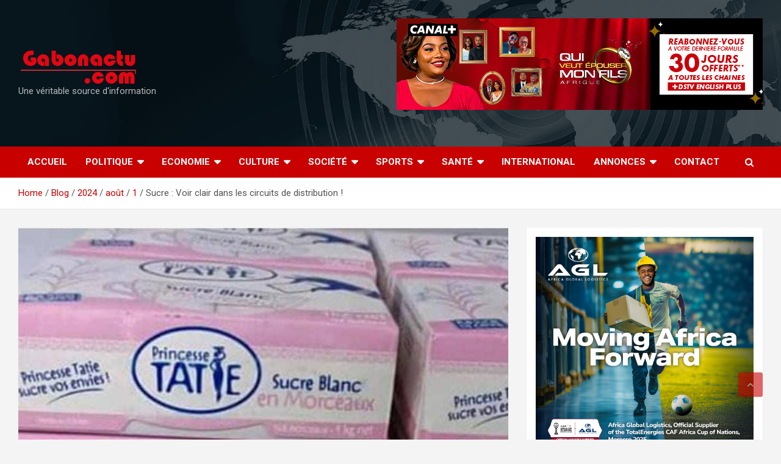

--- FILE ---
content_type: text/html; charset=UTF-8
request_url: https://gabonactu.com/blog/2024/08/01/sucre-voir-clair-dans-les-circuits-de-distribution/
body_size: 40048
content:
<!doctype html>
<html lang="fr-FR">
<head><script>if(navigator.userAgent.match(/MSIE|Internet Explorer/i)||navigator.userAgent.match(/Trident\/7\..*?rv:11/i)){var href=document.location.href;if(!href.match(/[?&]nowprocket/)){if(href.indexOf("?")==-1){if(href.indexOf("#")==-1){document.location.href=href+"?nowprocket=1"}else{document.location.href=href.replace("#","?nowprocket=1#")}}else{if(href.indexOf("#")==-1){document.location.href=href+"&nowprocket=1"}else{document.location.href=href.replace("#","&nowprocket=1#")}}}}</script><script>class RocketLazyLoadScripts{constructor(e){this.triggerEvents=e,this.eventOptions={passive:!0},this.userEventListener=this.triggerListener.bind(this),this.delayedScripts={normal:[],async:[],defer:[]},this.allJQueries=[]}_addUserInteractionListener(e){this.triggerEvents.forEach((t=>window.addEventListener(t,e.userEventListener,e.eventOptions)))}_removeUserInteractionListener(e){this.triggerEvents.forEach((t=>window.removeEventListener(t,e.userEventListener,e.eventOptions)))}triggerListener(){this._removeUserInteractionListener(this),"loading"===document.readyState?document.addEventListener("DOMContentLoaded",this._loadEverythingNow.bind(this)):this._loadEverythingNow()}async _loadEverythingNow(){this._delayEventListeners(),this._delayJQueryReady(this),this._handleDocumentWrite(),this._registerAllDelayedScripts(),this._preloadAllScripts(),await this._loadScriptsFromList(this.delayedScripts.normal),await this._loadScriptsFromList(this.delayedScripts.defer),await this._loadScriptsFromList(this.delayedScripts.async),await this._triggerDOMContentLoaded(),await this._triggerWindowLoad(),window.dispatchEvent(new Event("rocket-allScriptsLoaded"))}_registerAllDelayedScripts(){document.querySelectorAll("script[type=rocketlazyloadscript]").forEach((e=>{e.hasAttribute("src")?e.hasAttribute("async")&&!1!==e.async?this.delayedScripts.async.push(e):e.hasAttribute("defer")&&!1!==e.defer||"module"===e.getAttribute("data-rocket-type")?this.delayedScripts.defer.push(e):this.delayedScripts.normal.push(e):this.delayedScripts.normal.push(e)}))}async _transformScript(e){return await this._requestAnimFrame(),new Promise((t=>{const n=document.createElement("script");let r;[...e.attributes].forEach((e=>{let t=e.nodeName;"type"!==t&&("data-rocket-type"===t&&(t="type",r=e.nodeValue),n.setAttribute(t,e.nodeValue))})),e.hasAttribute("src")?(n.addEventListener("load",t),n.addEventListener("error",t)):(n.text=e.text,t()),e.parentNode.replaceChild(n,e)}))}async _loadScriptsFromList(e){const t=e.shift();return t?(await this._transformScript(t),this._loadScriptsFromList(e)):Promise.resolve()}_preloadAllScripts(){var e=document.createDocumentFragment();[...this.delayedScripts.normal,...this.delayedScripts.defer,...this.delayedScripts.async].forEach((t=>{const n=t.getAttribute("src");if(n){const t=document.createElement("link");t.href=n,t.rel="preload",t.as="script",e.appendChild(t)}})),document.head.appendChild(e)}_delayEventListeners(){let e={};function t(t,n){!function(t){function n(n){return e[t].eventsToRewrite.indexOf(n)>=0?"rocket-"+n:n}e[t]||(e[t]={originalFunctions:{add:t.addEventListener,remove:t.removeEventListener},eventsToRewrite:[]},t.addEventListener=function(){arguments[0]=n(arguments[0]),e[t].originalFunctions.add.apply(t,arguments)},t.removeEventListener=function(){arguments[0]=n(arguments[0]),e[t].originalFunctions.remove.apply(t,arguments)})}(t),e[t].eventsToRewrite.push(n)}function n(e,t){let n=e[t];Object.defineProperty(e,t,{get:()=>n||function(){},set(r){e["rocket"+t]=n=r}})}t(document,"DOMContentLoaded"),t(window,"DOMContentLoaded"),t(window,"load"),t(window,"pageshow"),t(document,"readystatechange"),n(document,"onreadystatechange"),n(window,"onload"),n(window,"onpageshow")}_delayJQueryReady(e){let t=window.jQuery;Object.defineProperty(window,"jQuery",{get:()=>t,set(n){if(n&&n.fn&&!e.allJQueries.includes(n)){n.fn.ready=n.fn.init.prototype.ready=function(t){e.domReadyFired?t.bind(document)(n):document.addEventListener("rocket-DOMContentLoaded",(()=>t.bind(document)(n)))};const t=n.fn.on;n.fn.on=n.fn.init.prototype.on=function(){if(this[0]===window){function e(e){return e.split(" ").map((e=>"load"===e||0===e.indexOf("load.")?"rocket-jquery-load":e)).join(" ")}"string"==typeof arguments[0]||arguments[0]instanceof String?arguments[0]=e(arguments[0]):"object"==typeof arguments[0]&&Object.keys(arguments[0]).forEach((t=>{delete Object.assign(arguments[0],{[e(t)]:arguments[0][t]})[t]}))}return t.apply(this,arguments),this},e.allJQueries.push(n)}t=n}})}async _triggerDOMContentLoaded(){this.domReadyFired=!0,await this._requestAnimFrame(),document.dispatchEvent(new Event("rocket-DOMContentLoaded")),await this._requestAnimFrame(),window.dispatchEvent(new Event("rocket-DOMContentLoaded")),await this._requestAnimFrame(),document.dispatchEvent(new Event("rocket-readystatechange")),await this._requestAnimFrame(),document.rocketonreadystatechange&&document.rocketonreadystatechange()}async _triggerWindowLoad(){await this._requestAnimFrame(),window.dispatchEvent(new Event("rocket-load")),await this._requestAnimFrame(),window.rocketonload&&window.rocketonload(),await this._requestAnimFrame(),this.allJQueries.forEach((e=>e(window).trigger("rocket-jquery-load"))),window.dispatchEvent(new Event("rocket-pageshow")),await this._requestAnimFrame(),window.rocketonpageshow&&window.rocketonpageshow()}_handleDocumentWrite(){const e=new Map;document.write=document.writeln=function(t){const n=document.currentScript,r=document.createRange(),i=n.parentElement;let o=e.get(n);void 0===o&&(o=n.nextSibling,e.set(n,o));const a=document.createDocumentFragment();r.setStart(a,0),a.appendChild(r.createContextualFragment(t)),i.insertBefore(a,o)}}async _requestAnimFrame(){return new Promise((e=>requestAnimationFrame(e)))}static run(){const e=new RocketLazyLoadScripts(["keydown","mousemove","touchmove","touchstart","touchend","wheel"]);e._addUserInteractionListener(e)}}RocketLazyLoadScripts.run();
</script>
	
	<!-- Mailchimp-->
	
<script type="rocketlazyloadscript" id="mcjs">
	!function(c,h,i,m,p){m=c.createElement(h),p=c.getElementsByTagName(h)[0],m.async=1,m.src=i,p.parentNode.insertBefore(m,p)}(document,"script","https://chimpstatic.com/mcjs-connected/js/users/ad6bf355acdfd93311dd44433/0ac582e2197b0a8e15af4cc1d.js");
</script>
	
	<!-- End MailChimp -->
	
	
	<!-- SCRIPT CMP-->
	<script type="rocketlazyloadscript" data-rocket-type="text/javascript" src="https://cache.consentframework.com/js/pa/23752/c/Efeuu/stub" referrerpolicy="unsafe-url" charset="utf-8" defer></script>
	<script type="rocketlazyloadscript" data-rocket-type="text/javascript" src="https://choices.consentframework.com/js/pa/23752/c/Efeuu/cmp" referrerpolicy="unsafe-url" charset="utf-8" async></script>
	<!-- FIN CMP SCRIPT-->

	<script type="rocketlazyloadscript" id="mcjs">!function(c,h,i,m,p){m=c.createElement(h),p=c.getElementsByTagName(h)[0],m.async=1,m.src=i,p.parentNode.insertBefore(m,p)}(document,"script","https://chimpstatic.com/mcjs-connected/js/users/7ebfbba122c38b2ac7f3e5140/69d9990cb5d251c4149523c63.js");</script>

	<meta charset="UTF-8">
	<meta name="viewport" content="width=device-width, initial-scale=1, shrink-to-fit=no">
	<link rel="profile" href="https://gmpg.org/xfn/11">

	<meta name='robots' content='index, follow, max-image-preview:large, max-snippet:-1, max-video-preview:-1' />

	<!-- This site is optimized with the Yoast SEO plugin v26.5 - https://yoast.com/wordpress/plugins/seo/ -->
	<title>Sucre : Voir clair dans les circuits de distribution ! -</title><style id="rocket-critical-css">.screen-reader-text{border:0;clip:rect(1px,1px,1px,1px);-webkit-clip-path:inset(50%);clip-path:inset(50%);height:1px;margin:-1px;overflow:hidden;padding:0;position:absolute;width:1px;word-wrap:normal!important}@font-face{font-display:swap;font-family:helveticaregular;src:url(https://gabonactu.com/wp-content/plugins/ultimate-social-media-icons/css/fonts/helvetica_0-webfont.eot);src:url(https://gabonactu.com/wp-content/plugins/ultimate-social-media-icons/css/fonts/helvetica_0-webfont.eot?#iefix) format('embedded-opentype'),url(https://gabonactu.com/wp-content/plugins/ultimate-social-media-icons/css/fonts/helvetica_0-webfont.woff) format('woff'),url(https://gabonactu.com/wp-content/plugins/ultimate-social-media-icons/css/fonts/helvetica_0-webfont.ttf) format('truetype'),url(https://gabonactu.com/wp-content/plugins/ultimate-social-media-icons/css/fonts/helvetica_0-webfont.svg#helveticaregular) format('svg');font-weight:400;font-style:normal}body{margin:0;padding:0}.sfsi_tool_tip_2 a{min-height:0!important}.sfsi_wicons{display:inline-block;color:#000}.sfsi_outr_div h2{color:#778088;font-family:helveticaregular;font-size:26px;margin:0 0 9px;padding:0;text-align:center;font-weight:400}.sfsi_outr_div ul li a{color:#5A6570;text-decoration:none}.sfsi_outr_div ul li{display:inline-block;list-style:none;margin:0;padding:0;float:none}.sfsi_outr_div li{float:left}.sfsi_tool_tip_2 .sfsi_inside div{min-height:0}.sfsi_tool_tip_2{background:#FFF;border:1px solid #e7e7e7;box-shadow:#e7e7e7 0 0 2px 1px;display:block;float:left;margin:0 0 0 -52px;padding:5px 14px 5px 14px;position:absolute;z-index:10000;border-bottom:#e5e5e5 solid 4px;width:100px}.sfsi_tool_tip_2{display:inline-table}.inerCnt,.inerCnt>a,.widget-area .widget a{outline:0}.sfsi_tool_tip_2 .bot_arow{background:url(https://gabonactu.com/wp-content/plugins/ultimate-social-media-icons/images/bot_tip_icn.png) no-repeat;position:absolute;bottom:-21px;left:50%;width:15px;height:21px;margin-left:-5px}.sfsiTlleft{bottom:100%;left:50%;margin-left:-66px;margin-bottom:2px}.inerCnt{position:relative;z-index:inherit!important;float:left;width:100%;float:left}.sfsi_wicons{margin-bottom:30px;position:relative;padding-top:5px}.fb_tool_bdr{width:68px;height:auto}.fb_tool_bdr .sfsi_inside{text-align:center;width:100%;float:left;overflow:hidden;margin-left:2px}.fb_tool_bdr .sfsi_inside .icon2{margin:2px 0 -2px -8px!important;height:auto;width:60px;display:inline-block;overflow:hidden}.fb_tool_bdr .sfsi_inside .icon3{margin:2px 0 2px 0;height:auto;width:62px;display:inline-block;float:none}.linkedin_tool_bdr,.twt_tool_bdr{bottom:100%;left:50%;margin-bottom:-12px}.fb_tool_bdr,.linkedin_tool_bdr,.twt_tool_bdr{bottom:100%;left:50%;margin-bottom:8px}.twt_tool_bdr .sfsi_inside{text-align:center;width:100%;float:left}.twt_tool_bdr .sfsi_inside .icon2{margin:3px 0px 2px 0px!important;display:inline-block;float:none;height:auto;width:58px}.linkedin_tool_bdr{width:66px}.linkedin_tool_bdr .sfsi_inside{text-align:center;float:left;width:100%}.linkedin_tool_bdr .sfsi_inside .icon2{margin:2px 19px 2px 0px;display:inline-block;float:none;width:100%}.twt_tool_bdr{width:62px;height:auto}@media (max-width:767px){.sfsi_outr_div{top:10%}.sfsi_outr_div h2{font-size:22px!important;line-height:28px}.sfsi_wicons{padding-top:0}}.sfsi_outr_div ul li .inerCnt{float:left}.sfsi_outr_div{position:fixed;width:100%;float:none;left:50%;top:20%;margin-left:-50%;opacity:0;z-index:-1;display:block;text-align:center}.sfsi_outr_div .sfsi_FrntInner_chg{display:inline-block;padding:15px 17px 27px 18px;background:#FFF;border:1px solid #EDEDED;box-shadow:0 0 5px #CCC;margin:20px;position:relative}.sfsi_FrntInner_chg .sfsiclpupwpr{position:absolute;right:-10px;top:-10px;width:25px}.sfsi_FrntInner_chg .sfsiclpupwpr img{width:auto;float:left;border:medium none}.sfsi_outr_div .sfsi_FrntInner_chg .sfsi_wicons{margin-bottom:0}.sfsi_outr_div ul{list-style:none;margin:0 0 24px;padding:0;text-align:center}.sfsi_FrntInner_chg ul li:first-of-type .sfsi_wicons{margin-left:0!important}.sfcm.sfsi_wicon{padding:0;width:100%;border:medium none}.sfsi_outr_div .sfsi_FrntInner_chg ul{margin:0 0 0 3px}.sfsi_outr_div .sfsi_FrntInner_chg ul li{margin:0 3px 0 0}.sfcm.sfsi_wicon{margin:-1px;padding:0}@media (min-width:320px) and (max-width:480px){.sfsi_tool_tip_2{padding:5px 14px 0}.sfsi_inside:last-child{margin-bottom:18px;clear:both}.sfsi_outr_div{top:10%}.sfsi_FrntInner_chg .sfsi_wicons{width:31px!important;height:31px!important}.sfsi_FrntInner_chg .sfsi_wicons img{width:100%}}@media (max-width:320px){.sfsi_tool_tip_2{padding:5px 14px 0}.sfsi_inside:last-child{margin-bottom:18px;clear:both}.sfsi_FrntInner_chg .sfsi_wicons{width:31px!important;height:31px!important}.sfsi_FrntInner_chg .sfsi_wicons img{width:100%}}.sfsi_wicons a.sficn,.sfsi_wicons .sfsi_inside a{box-shadow:none;border:none}.sfsi_wicons a{box-shadow:none!important}.linkedin_tool_bdr{line-height:0!important}.twt_tool_bdr{line-height:0!important}div#sfsiid_facebook{line-height:0!important}.sfsi_tool_tip_2 .sfsi_inside div:first-child{margin-top:0!important}.sfsi_tool_tip_2 .sfsi_inside div:last-child{margin-bottom:0!important}#sfsiid_facebook.sfsi_tool_tip_2 .sfsi_inside .icon2{margin:0 0 6px 0!important;height:20px;width:64px}#sfsiid_facebook.sfsi_tool_tip_2 .sfsi_inside .icon3{width:58px;margin-top:0!important}.sfsi_tool_tip_2 .sfsi_inside{margin-left:0;display:flex;flex-direction:column;align-items:center}.sfsi_tool_tip_2{border:0px;box-shadow:#86868654 0 0 25px 1px;border-radius:6px;padding:8px 12px 8px 12px}.sfsi_tool_tip_2::after{content:"";position:absolute;top:100%;left:0;width:100%;height:15px}.sfsi_tool_tip_2 .bot_arow{position:absolute;width:0;height:0;border-style:solid;border-width:5px 5px 0;border-color:#fff transparent transparent;bottom:-5px;background:none}.linkedin_tool_bdr .sfsi_inside .icon2{margin-right:0!important}.linkedin_tool_bdr .sfsi_inside .icon2{width:auto}:root{--blue:#007bff;--indigo:#6610f2;--purple:#6f42c1;--pink:#e83e8c;--red:#dc3545;--orange:#fd7e14;--yellow:#ffc107;--green:#28a745;--teal:#20c997;--cyan:#17a2b8;--white:#fff;--gray:#6c757d;--gray-dark:#343a40;--primary:#007bff;--secondary:#6c757d;--success:#28a745;--info:#17a2b8;--warning:#ffc107;--danger:#dc3545;--light:#f8f9fa;--dark:#343a40;--breakpoint-xs:0;--breakpoint-sm:576px;--breakpoint-md:768px;--breakpoint-lg:992px;--breakpoint-xl:1200px;--font-family-sans-serif:-apple-system,BlinkMacSystemFont,"Segoe UI",Roboto,"Helvetica Neue",Arial,sans-serif,"Apple Color Emoji","Segoe UI Emoji","Segoe UI Symbol";--font-family-monospace:SFMono-Regular,Menlo,Monaco,Consolas,"Liberation Mono","Courier New",monospace}*,::after,::before{box-sizing:border-box}html{font-family:sans-serif;line-height:1.15;-webkit-text-size-adjust:100%;-ms-text-size-adjust:100%;-ms-overflow-style:scrollbar}@-ms-viewport{width:device-width}aside,figure,header,main,nav,section{display:block}body{margin:0;font-family:-apple-system,BlinkMacSystemFont,"Segoe UI",Roboto,"Helvetica Neue",Arial,sans-serif,"Apple Color Emoji","Segoe UI Emoji","Segoe UI Symbol";font-size:1rem;font-weight:400;line-height:1.5;color:#212529;text-align:left;background-color:#fff}h1,h2,h3{margin-top:0;margin-bottom:.5rem}p{margin-top:0;margin-bottom:1rem}ul{margin-top:0;margin-bottom:1rem}ul ul{margin-bottom:0}a{color:#007bff;text-decoration:none;background-color:transparent;-webkit-text-decoration-skip:objects}figure{margin:0 0 1rem}img{vertical-align:middle;border-style:none}label{display:inline-block;margin-bottom:.5rem}button{border-radius:0}button,input,textarea{margin:0;font-family:inherit;font-size:inherit;line-height:inherit}button,input{overflow:visible}button{text-transform:none}button,html [type=button]{-webkit-appearance:button}[type=button]::-moz-focus-inner,button::-moz-focus-inner{padding:0;border-style:none}textarea{overflow:auto;resize:vertical}[type=search]{outline-offset:-2px;-webkit-appearance:none}[type=search]::-webkit-search-cancel-button,[type=search]::-webkit-search-decoration{-webkit-appearance:none}::-webkit-file-upload-button{font:inherit;-webkit-appearance:button}h1,h2,h3{margin-bottom:.5rem;font-family:inherit;font-weight:500;line-height:1.2;color:inherit}h1{font-size:2.5rem}h2{font-size:2rem}h3{font-size:1.75rem}.img-fluid{max-width:100%;height:auto}.container{width:100%;padding-right:15px;padding-left:15px;margin-right:auto;margin-left:auto}@media (min-width:576px){.container{max-width:540px}}@media (min-width:768px){.container{max-width:720px}}@media (min-width:992px){.container{max-width:960px}}@media (min-width:1200px){.container{max-width:1140px}}.row{display:-webkit-box;display:-ms-flexbox;display:flex;-ms-flex-wrap:wrap;flex-wrap:wrap;margin-right:-15px;margin-left:-15px}.col-lg-4,.col-lg-8{position:relative;width:100%;min-height:1px;padding-right:15px;padding-left:15px}@media (min-width:992px){.col-lg-4{-webkit-box-flex:0;-ms-flex:0 0 33.333333%;flex:0 0 33.333333%;max-width:33.333333%}.col-lg-8{-webkit-box-flex:0;-ms-flex:0 0 66.666667%;flex:0 0 66.666667%;max-width:66.666667%}}.form-control{display:block;width:100%;padding:.375rem .75rem;font-size:1rem;line-height:1.5;color:#495057;background-color:#fff;background-clip:padding-box;border:1px solid #ced4da;border-radius:.25rem}.form-control::-ms-expand{background-color:transparent;border:0}.form-control::-webkit-input-placeholder{color:#6c757d;opacity:1}.form-control::-moz-placeholder{color:#6c757d;opacity:1}.form-control:-ms-input-placeholder{color:#6c757d;opacity:1}.form-control::-ms-input-placeholder{color:#6c757d;opacity:1}.btn{display:inline-block;font-weight:400;text-align:center;white-space:nowrap;vertical-align:middle;border:1px solid transparent;padding:.375rem .75rem;font-size:1rem;line-height:1.5;border-radius:.25rem}.collapse{display:none}.dropdown-toggle::after{display:inline-block;width:0;height:0;margin-left:.255em;vertical-align:.255em;content:"";border-top:.3em solid;border-right:.3em solid transparent;border-bottom:0;border-left:.3em solid transparent}.input-group{position:relative;display:-webkit-box;display:-ms-flexbox;display:flex;-ms-flex-wrap:wrap;flex-wrap:wrap;-webkit-box-align:stretch;-ms-flex-align:stretch;align-items:stretch;width:100%}.input-group>.form-control{position:relative;-webkit-box-flex:1;-ms-flex:1 1 auto;flex:1 1 auto;width:1%;margin-bottom:0}.input-group>.form-control:not(:last-child){border-top-right-radius:0;border-bottom-right-radius:0}.input-group-prepend{display:-webkit-box;display:-ms-flexbox;display:flex}.input-group-prepend .btn{position:relative;z-index:2}.input-group-prepend{margin-right:-1px}.input-group>.input-group-prepend>.btn{border-top-right-radius:0;border-bottom-right-radius:0}.input-group>.input-group-prepend:not(:first-child)>.btn{border-top-left-radius:0;border-bottom-left-radius:0}.navbar{position:relative;display:-webkit-box;display:-ms-flexbox;display:flex;-ms-flex-wrap:wrap;flex-wrap:wrap;-webkit-box-align:center;-ms-flex-align:center;align-items:center;-webkit-box-pack:justify;-ms-flex-pack:justify;justify-content:space-between;padding:.5rem 1rem}.navbar-brand{display:inline-block;padding-top:.3125rem;padding-bottom:.3125rem;margin-right:1rem;font-size:1.25rem;line-height:inherit;white-space:nowrap}.navbar-nav{display:-webkit-box;display:-ms-flexbox;display:flex;-webkit-box-orient:vertical;-webkit-box-direction:normal;-ms-flex-direction:column;flex-direction:column;padding-left:0;margin-bottom:0;list-style:none}.navbar-collapse{-ms-flex-preferred-size:100%;flex-basis:100%;-webkit-box-flex:1;-ms-flex-positive:1;flex-grow:1;-webkit-box-align:center;-ms-flex-align:center;align-items:center}.navbar-toggler{padding:.25rem .75rem;font-size:1.25rem;line-height:1;background-color:transparent;border:1px solid transparent;border-radius:.25rem}@media (min-width:992px){.navbar-expand-lg{-webkit-box-orient:horizontal;-webkit-box-direction:normal;-ms-flex-flow:row nowrap;flex-flow:row nowrap;-webkit-box-pack:start;-ms-flex-pack:start;justify-content:flex-start}.navbar-expand-lg .navbar-nav{-webkit-box-orient:horizontal;-webkit-box-direction:normal;-ms-flex-direction:row;flex-direction:row}.navbar-expand-lg .navbar-collapse{display:-webkit-box!important;display:-ms-flexbox!important;display:flex!important;-ms-flex-preferred-size:auto;flex-basis:auto}.navbar-expand-lg .navbar-toggler{display:none}}.d-block{display:block!important}@media (min-width:992px){.d-lg-block{display:block!important}}.justify-content-center{-webkit-box-pack:center!important;-ms-flex-pack:center!important;justify-content:center!important}.align-items-center{-webkit-box-align:center!important;-ms-flex-align:center!important;align-items:center!important}.owl-carousel .owl-dots.disabled{display:none}ul{padding-left:20px}body,input,textarea{color:#555555;font:15px 'Roboto',sans-serif;line-height:1.4;word-wrap:break-word}body{background-color:#f4f4f4}.assistive-text,.screen-reader-text{position:absolute!important;clip:rect(1px 1px 1px 1px);clip:rect(1px,1px,1px,1px);height:1px;overflow:hidden;width:1px}#breadcrumb{border-bottom:1px solid rgba(0,0,0,0.1);background-color:#ffffff;padding:15px 0}#breadcrumb .breadcrumb-trail .trail-items{margin:0;padding:0}#breadcrumb ul li{list-style:none;display:inline-block}#breadcrumb ul li:after{content:'/';margin:0 4px}#breadcrumb ul li:last-child:after{content:normal}.btn,.btn-theme{font-size:15px;padding:8px 15px}.btn-theme{background-color:#c80000;color:#ffffff;text-align:center;white-space:nowrap;vertical-align:middle;border-radius:4px;-webkit-border-radius:4px;-moz-border-radius:4px}.back-to-top{position:fixed;bottom:70px;right:30px;z-index:10}.back-to-top a{width:40px;height:40px;display:block;background-color:#c80000;text-align:center;-webkit-border-radius:3px;-moz-border-radius:3px;border-radius:3px;opacity:0.6;-moz-opacity:0.6;filter:alpha(opacity=60)}.back-to-top a:before{content:'\f106';color:#fff;font-family:'FontAwesome';-webkit-font-smoothing:antialiased;-moz-osx-font-smoothing:grayscale;font-size:18px;line-height:40px}input[type="search"],textarea{-moz-appearance:none;-webkit-appearance:none;appearance:none}.form-control,input,textarea{font-size:15px;padding:10px;width:100%;box-shadow:none;color:#555555;border:1px solid rgba(0,0,0,0.09);background-color:#f9f9f9}.form-control::-webkit-input-placeholder{color:#555555;opacity:0.5;-moz-opacity:0.5;filter:alpha(opacity=50)}.form-control::-moz-placeholder{color:#555555;opacity:0.5;-moz-opacity:0.5;filter:alpha(opacity=50)}.form-control:-ms-input-placeholder{color:#555555;opacity:0.5;-moz-opacity:0.5;filter:alpha(opacity=50)}.form-control:-moz-placeholder{color:#555555;opacity:0.5;-moz-opacity:0.5;filter:alpha(opacity=50)}h1,h2,h3{line-height:1.3;margin-bottom:20px;color:#333333}figure{margin:0}img{max-width:100%;height:auto;vertical-align:top}a{color:#c80000}.container{max-width:1340px;padding-left:30px;padding-right:30px}.post-template-default .site-content .container{max-width:1340px}.site-title{font-size:40px;font-weight:700;margin:0}.site-title a{color:#333;text-decoration:none}.site-description{font-size:15px;margin:0;opacity:0.7;-moz-opacity:0.7;filter:alpha(opacity=70)}input.s{-webkit-border-radius:0;-moz-border-radius:0;-ms-border-radius:0;border-radius:0}.navigation-bar-top .search-toggle{display:none}.search-toggle:before{content:'\f002'}.search-form{margin-bottom:30px}.widget .search-form{margin-bottom:0}.search-form .form-control{border-right-width:0}.search-form .input-group-prepend{margin-right:0}.search-form .input-group-prepend .btn-theme{font-size:0;height:100%;padding-left:20px;padding-right:20px;min-height:43px;border:none}.search-form .input-group-prepend .btn-theme:before{font-family:'FontAwesome';-webkit-font-smoothing:antialiased;-moz-osx-font-smoothing:grayscale;content:'\f002';font-size:16px;line-height:16px;top:50%;right:50%;margin-top:-8px;margin-right:-7px;position:absolute}.search-block{position:absolute;background-color:#ffffff;z-index:10000;right:30px;top:100%;display:none;width:420px;padding:10px;box-shadow:0 5px 10px rgba(0,0,0,0.2);-webkit-box-shadow:0 5px 10px rgba(0,0,0,0.2);-moz-box-shadow:0 5px 10px rgba(0,0,0,0.2);-ms-box-shadow:0 5px 10px rgba(0,0,0,0.2)}.search-block .search-form{overflow:hidden;box-shadow:none;border-radius:0;margin:0}.search-block .form-control{font-size:15px;padding:10px;border:1px solid #cccccc;background-color:#fff}.search-block .input-group-prepend .btn-theme{padding:10px 25px;min-height:46px;z-index:10001}.search-block .input-group-prepend .btn-theme:before{font-size:16px;line-height:16px;margin-top:-8px;margin-right:-8px}.navbar{padding:0;background-color:#ffffff}.navbar .sticky-wrapper{height:auto!important}.navbar .sticky-wrapper .navigation-bar{width:100%!important}.navbar .sticky-wrapper:not(.is-sticky){padding-top:0!important}.navbar-head{display:-webkit-box;display:-ms-flexbox;display:flex;-ms-flex-wrap:wrap;flex-wrap:wrap;padding-top:22px;padding-bottom:22px;background-size:cover;background-position:center center;background-repeat:no-repeat;position:relative}.navbar-head.navbar-bg-set,.navbar-head.navbar-bg-set .site-title,.navbar-head.navbar-bg-set .site-title a,.navbar-head.navbar-bg-set .site-description{color:#ffffff}.navbar-ad-section{text-align:right;padding-top:8px;padding-bottom:8px}.navbar .navbar-head .col-lg-4+.navbar-ad-section{margin-top:0}.navbar-ad-section .newscard-ad-728-90{display:inline-block}.navbar-head .navbar-head-row{-ms-flex-pack:justify;justify-content:space-between}.navigation-bar{background-color:#c80000;color:#ffffff;display:-webkit-box;display:-ms-flexbox;display:flex;-ms-flex-wrap:wrap;flex-wrap:wrap;position:relative;z-index:999}.navigation-bar .container{position:relative;padding-right:85px}.navigation-bar-top{min-height:inherit;-webkit-box-flex:0;-ms-flex:0 0 100%;flex:0 0 100%;max-width:100%;-webkit-box-ordinal-group:3;-ms-flex-order:2;order:2}.navbar-brand{padding-top:8px;padding-bottom:8px;margin-right:0;white-space:normal}.navbar-main{-webkit-box-flex:0;-ms-flex:0 0 100%;flex:0 0 100%;max-width:100%;-webkit-box-ordinal-group:2;-ms-flex-order:1;order:1}.navbar .nav-search{position:absolute;top:0;right:30px;display:inline-block}.navbar-toggler{border:none;padding:10px 15px;color:#ffffff;border-radius:0;-webkit-border-radius:0;-moz-border-radius:0}.navbar-toggler:before{display:block;font-size:26px;content:'\f0c9';font-family:'FontAwesome';-webkit-font-smoothing:antialiased;-moz-osx-font-smoothing:grayscale}.navbar .navbar-collapse{flex-grow:0}.navbar .main-navigation ul{padding-left:0}.main-navigation li{position:relative;list-style:none;display:inline-block;float:left}.main-navigation a{color:#ffffff;display:block;padding:15px;font-weight:700}.main-navigation.nav-uppercase ul li a{text-transform:uppercase}.main-navigation.nav-uppercase li ul a{text-transform:inherit}.main-navigation ul li.menu-item-has-children>a{position:relative}.main-navigation ul li.menu-item-has-children>a:after{content:"\f0d7";font-family:fontawesome;-webkit-font-smoothing:antialiased;-moz-osx-font-smoothing:grayscale;position:absolute;top:50%;right:15px;font-size:18px;display:block;transform:translateY(-50%);-webkit-transform:translateY(-50%);-moz-transform:translateY(-50%);color:#ffffff}.main-navigation ul li.menu-item-has-children>a{padding-right:32px}.main-navigation .dropdown-parent .dropdown-toggle{width:40px;height:100%;color:#555555;position:absolute;top:0;right:0;font-size:18px;text-align:center;display:none}.main-navigation .dropdown-parent .dropdown-toggle:after{display:none}.main-navigation .dropdown-parent .dropdown-toggle .dropdown-icon{display:inline-block;position:relative;height:45px;width:45px}.main-navigation .dropdown-parent .dropdown-toggle .dropdown-icon:after{content:"\f105";font-family:fontawesome;-webkit-font-smoothing:antialiased;-moz-osx-font-smoothing:grayscale;position:absolute;top:50%;right:0;width:100%;height:auto;text-align:center;transform:translateY(-50%);-webkit-transform:translateY(-50%);-moz-transform:translateY(-50%);border:none;font-weight:bold;display:block}.main-navigation ul li ul li{display:block;float:none}.main-navigation ul li ul{display:none;z-index:9999}.main-navigation li ul{top:100%;border:1px solid rgba(0,0,0,0.1);border-radius:0;-webkit-border-radius:0;-moz-border-radius:0;padding-top:0;padding-bottom:0;position:absolute;left:0;z-index:999;background-color:#ffffff;margin-top:0;display:none;width:200px}.main-navigation li ul a{color:#555555;padding:8px 12px;text-transform:inherit;font-weight:normal}.main-navigation .dropdown-toggle:after{display:none}.search-toggle{display:block;font-family:'FontAwesome';-webkit-font-smoothing:antialiased;-moz-osx-font-smoothing:grayscale;color:#ffffff;padding:15px;min-width:45px;text-align:center}.search-toggle:before{content:"\f002"}.site-content{padding-top:30px}.post,.hentry{background-color:#ffffff;box-shadow:0 1px 1px rgba(0,0,0,0.1);-webkit-box-shadow:0 1px 1px rgba(0,0,0,0.1);-moz-box-shadow:0 1px 1px rgba(0,0,0,0.1);margin-bottom:30px;padding:25px}.post-featured-image{margin-bottom:20px;position:relative}.post-featured-image.page-single-img-wrap{margin:-25px -25px 25px}.entry-title{font-size:28px;font-weight:700;color:#333333;margin:0 0 10px}.entry-meta{margin-bottom:10px}.entry-meta,.entry-meta a{color:#555555;font-size:14px}.entry-meta a{opacity:0.8;-moz-opacity:0.8;filter:alpha(opacity=80)}.entry-meta .author,.entry-meta .cat-links,.entry-meta .date,.entry-meta>div{display:inline-block;position:relative;margin-bottom:3px}.entry-meta>div:after{content:"/"}.entry-meta>.cat-links:after,.entry-meta>div:last-child:after{display:none}.entry-meta .cat-links a{color:#c80000;font-weight:700;text-transform:uppercase;margin-right:7px;float:left;opacity:1;-moz-opacity:1;filter:alpha(opacity=100)}.category-meta{opacity:1;-moz-opacity:1;filter:alpha(opacity=100)}.category-meta{margin-bottom:5px}.category-meta .cat-links{display:block;margin-bottom:0}.category-meta .cat-links a{margin-bottom:3px}.category-meta .cat-links:before,.category-meta .cat-links:after{content:"";display:table}.category-meta .cat-links:after,.entry-meta.category-meta>.cat-links:after,.entry-meta.category-meta>div:last-child:after{clear:both;display:table}.page-single-img-wrap{display:block;position:relative;overflow:hidden;background-color:#555555}.page-single-img-wrap:before{content:"";padding-top:60%;display:block}.page-single-img-wrap .post-img{position:absolute;top:0;left:0;right:0;bottom:0;background-size:cover;background-position:center center;background-repeat:no-repeat;transform:scale(1.006);-webkit-transform:scale(1.006);-moz-transform:scale(1.006)}.widget{margin-bottom:30px;padding:15px;position:relative;background-color:#ffffff;box-shadow:0 1px 1px rgba(0,0,0,0.1);-webkit-box-shadow:0 1px 1px rgba(0,0,0,0.1);-moz-box-shadow:0 1px 1px rgba(0,0,0,0.1)}.widget-title{font-size:20px;padding-left:10px;border-left:4px solid #c80000;text-align:left;position:relative;font-weight:700;margin-bottom:15px}@media (max-width:1199px){h1{font-size:36px}h2{font-size:30px}h3{font-size:26px}}@media (max-width:991px){.navigation-bar .container{padding-right:30px}.navbar-ad-section{text-align:left}.navigation-bar-top{-webkit-box-ordinal-group:2;-ms-flex-order:1;order:1}.navbar-main{-webkit-box-ordinal-group:3;-ms-flex-order:2;order:2;background-color:#fff}.navigation-bar-top .search-toggle{display:block;position:absolute;top:0;right:30px;bottom:0;font-size:16px;padding:10px;line-height:24px}.navigation-bar .nav-search{display:none}.navigation-bar-top .search-bar{background-color:#ffffff;box-shadow:inset 0 -1px 0 rgba(0,0,0,0.07);-webkit-box-shadow:inset 0 -1px 0 rgba(0,0,0,0.07);-moz-box-shadow:inset 0 -1px 0 rgba(0,0,0,0.07)}.search-block .input-group-prepend .btn-theme{padding-left:22px;padding-right:22px}.search-block{position:inherit;top:auto;right:auto;width:auto;padding-left:0;padding-right:0;box-shadow:none;-webkit-box-shadow:none;-moz-box-shadow:none;background-color:transparent}.search-block.off{display:none!important}.navbar-collapse{margin-left:-30px;margin-right:-30px}.navbar .sticky-wrapper:not(.is-sticky) .navbar-collapse{max-height:none!important}.main-navigation{border-bottom:1px solid rgba(0,0,0,0.1)}.main-navigation li+li{border-top:1px solid rgba(0,0,0,0.1)}.main-navigation ul li a{color:#555555}.main-navigation ul li.menu-item-has-children>a{padding-right:45px}.main-navigation ul li.menu-item-has-children>a:after{content:"\f107";color:#555555;right:30px;font-weight:400;display:none}.main-navigation .dropdown-parent.menu-item-has-children>a{padding-right:80px}.main-navigation .dropdown-parent .dropdown-toggle{display:block;height:45px;width:80px}.main-navigation .dropdown-parent .sub-menu{display:none}.navbar-collapse .main-navigation ul li a{padding-top:12px;padding-bottom:12px}.main-navigation ul li a{padding-left:30px;padding-right:30px}.main-navigation ul li ul li a{padding-left:60px}.main-navigation li ul{position:relative;top:auto;left:auto;width:auto;display:block;border-width:1px 0 0}.main-navigation ul li ul{display:block}.main-navigation ul li ul{display:block}.widget-area .sticky-wrapper{height:auto!important}.widget-area .sticky-wrapper .sticky-sidebar{width:100%!important;position:relative!important;top:auto!important}}@media (max-width:767px){h1{font-size:32px}h2{font-size:28px}h3{font-size:25px}h1,h2,h3{margin-bottom:15px}.navbar-collapse{margin-left:-20px;margin-right:-20px}.main-navigation ul li.menu-item-has-children>a{padding-right:35px}.main-navigation ul li.menu-item-has-children>a:after{right:20px}.main-navigation .dropdown-parent.menu-item-has-children>a{padding-right:60px}.main-navigation .dropdown-parent .dropdown-toggle{width:60px}.main-navigation ul li a{padding-left:20px;padding-right:20px}.main-navigation ul li ul li a{padding-left:40px}.container{padding-left:20px;padding-right:20px}.site-title{font-size:30px}.navigation-bar .container{padding-right:20px}.navigation-bar-top .search-toggle{right:20px}.navbar-head,.navbar-head.navbar-bg-set{padding-top:8px;padding-bottom:8px}.navbar-brand{display:block}.post,.hentry{padding:15px}.post-featured-image.page-single-img-wrap{margin:-15px -15px 15px}.entry-title{font-size:25px}}@media (max-width:575px){h1{font-size:28px}h2{font-size:25px}h3{font-size:23px}h1,h2,h3{margin-bottom:10px}.navbar-collapse{margin-left:-15px;margin-right:-15px}.main-navigation ul li.menu-item-has-children>a{padding-right:30px}.main-navigation ul li.menu-item-has-children>a:after{right:15px}.main-navigation .dropdown-parent.menu-item-has-children>a{padding-right:50px}.main-navigation .dropdown-parent .dropdown-toggle{width:50px}.main-navigation ul li a{padding-left:15px;padding-right:15px}.main-navigation ul li ul li a{padding-left:30px}.container{padding-left:15px;padding-right:15px}.navigation-bar .container{padding-right:15px}.navigation-bar-top .search-toggle{right:15px}.back-to-top{right:15px}}</style><link rel="preload" as="style" href="https://fonts.googleapis.com/css?family=Roboto%20Slab%3A300%2C300i%2C400%2C400i%2C500%2C500i%2C700%2C700i%7CRoboto%3A300%2C300i%2C400%2C400i%2C500%2C500i%2C700%2C700i&#038;display=swap" /><link rel="stylesheet" href="https://fonts.googleapis.com/css?family=Roboto%20Slab%3A300%2C300i%2C400%2C400i%2C500%2C500i%2C700%2C700i%7CRoboto%3A300%2C300i%2C400%2C400i%2C500%2C500i%2C700%2C700i&#038;display=swap" media="print" onload="this.media='all'" /><noscript><link rel="preload" href="https://fonts.googleapis.com/css?family=Roboto%20Slab%3A300%2C300i%2C400%2C400i%2C500%2C500i%2C700%2C700i%7CRoboto%3A300%2C300i%2C400%2C400i%2C500%2C500i%2C700%2C700i&#038;display=swap" data-rocket-async="style" as="style" onload="this.onload=null;this.rel='stylesheet'" /></noscript>
	<link rel="canonical" href="https://gabonactu.com/blog/2024/08/01/sucre-voir-clair-dans-les-circuits-de-distribution/" />
	<meta property="og:locale" content="fr_FR" />
	<meta property="og:type" content="article" />
	<meta property="og:title" content="Sucre : Voir clair dans les circuits de distribution ! -" />
	<meta property="og:description" content="Le ministère en charge du commerce, à travers la Direction générale du commerce est à l’initiative d’une opération visant à vérifier les circuits de distribution du sucre qui a démarré&hellip;" />
	<meta property="og:url" content="https://gabonactu.com/blog/2024/08/01/sucre-voir-clair-dans-les-circuits-de-distribution/" />
	<meta property="article:published_time" content="2024-08-01T15:57:59+00:00" />
	<meta property="article:modified_time" content="2024-08-01T16:02:23+00:00" />
	<meta property="og:image" content="https://gabonactu.com/wp-content/uploads/2024/08/WhatsApp-Image-2024-08-01-at-16.50.16-1.jpeg" />
	<meta property="og:image:width" content="1080" />
	<meta property="og:image:height" content="454" />
	<meta property="og:image:type" content="image/jpeg" />
	<meta name="author" content="Modérateur 2" />
	<meta name="twitter:card" content="summary_large_image" />
	<meta name="twitter:label1" content="Écrit par" />
	<meta name="twitter:data1" content="Modérateur 2" />
	<meta name="twitter:label2" content="Durée de lecture estimée" />
	<meta name="twitter:data2" content="4 minutes" />
	<script type="application/ld+json" class="yoast-schema-graph">{"@context":"https://schema.org","@graph":[{"@type":"WebPage","@id":"https://gabonactu.com/blog/2024/08/01/sucre-voir-clair-dans-les-circuits-de-distribution/","url":"https://gabonactu.com/blog/2024/08/01/sucre-voir-clair-dans-les-circuits-de-distribution/","name":"Sucre : Voir clair dans les circuits de distribution ! -","isPartOf":{"@id":"https://gabonactu.com/#website"},"primaryImageOfPage":{"@id":"https://gabonactu.com/blog/2024/08/01/sucre-voir-clair-dans-les-circuits-de-distribution/#primaryimage"},"image":{"@id":"https://gabonactu.com/blog/2024/08/01/sucre-voir-clair-dans-les-circuits-de-distribution/#primaryimage"},"thumbnailUrl":"https://gabonactu.com/wp-content/uploads/2024/08/WhatsApp-Image-2024-08-01-at-16.50.16-1.jpeg","datePublished":"2024-08-01T15:57:59+00:00","dateModified":"2024-08-01T16:02:23+00:00","author":{"@id":"https://gabonactu.com/#/schema/person/cc4a29a0cf53a9cae163702a81996e07"},"breadcrumb":{"@id":"https://gabonactu.com/blog/2024/08/01/sucre-voir-clair-dans-les-circuits-de-distribution/#breadcrumb"},"inLanguage":"fr-FR","potentialAction":[{"@type":"ReadAction","target":["https://gabonactu.com/blog/2024/08/01/sucre-voir-clair-dans-les-circuits-de-distribution/"]}]},{"@type":"ImageObject","inLanguage":"fr-FR","@id":"https://gabonactu.com/blog/2024/08/01/sucre-voir-clair-dans-les-circuits-de-distribution/#primaryimage","url":"https://gabonactu.com/wp-content/uploads/2024/08/WhatsApp-Image-2024-08-01-at-16.50.16-1.jpeg","contentUrl":"https://gabonactu.com/wp-content/uploads/2024/08/WhatsApp-Image-2024-08-01-at-16.50.16-1.jpeg","width":1080,"height":454,"caption":"Le sucre de marque ''Princesse Tatie'' commercialisée au Gabon / Gabonactu.com"},{"@type":"BreadcrumbList","@id":"https://gabonactu.com/blog/2024/08/01/sucre-voir-clair-dans-les-circuits-de-distribution/#breadcrumb","itemListElement":[{"@type":"ListItem","position":1,"name":"Accueil","item":"https://gabonactu.com/"},{"@type":"ListItem","position":2,"name":"Actualités","item":"https://gabonactu.com/actualites/"},{"@type":"ListItem","position":3,"name":"Sucre : Voir clair dans les circuits de distribution !"}]},{"@type":"WebSite","@id":"https://gabonactu.com/#website","url":"https://gabonactu.com/","name":"","description":"Une véritable source d&#039;information","potentialAction":[{"@type":"SearchAction","target":{"@type":"EntryPoint","urlTemplate":"https://gabonactu.com/?s={search_term_string}"},"query-input":{"@type":"PropertyValueSpecification","valueRequired":true,"valueName":"search_term_string"}}],"inLanguage":"fr-FR"},{"@type":"Person","@id":"https://gabonactu.com/#/schema/person/cc4a29a0cf53a9cae163702a81996e07","name":"Modérateur 2","image":{"@type":"ImageObject","inLanguage":"fr-FR","@id":"https://gabonactu.com/#/schema/person/image/","url":"https://secure.gravatar.com/avatar/4536d169164245242fdf1cd792fe7c12975dc6ae3682bcca0bfd8933fedab6e6?s=96&d=mm&r=g","contentUrl":"https://secure.gravatar.com/avatar/4536d169164245242fdf1cd792fe7c12975dc6ae3682bcca0bfd8933fedab6e6?s=96&d=mm&r=g","caption":"Modérateur 2"},"sameAs":["http://www.gaboanctu.com"],"url":"https://gabonactu.com/blog/author/gbouanga/"}]}</script>
	<!-- / Yoast SEO plugin. -->


<link rel='dns-prefetch' href='//fonts.googleapis.com' />
<link href='https://fonts.gstatic.com' crossorigin rel='preconnect' />
<link rel="alternate" type="application/rss+xml" title=" &raquo; Flux" href="https://gabonactu.com/feed/" />
<link rel="alternate" type="application/rss+xml" title=" &raquo; Flux des commentaires" href="https://gabonactu.com/comments/feed/" />
<link rel="alternate" type="application/rss+xml" title=" &raquo; Sucre : Voir clair dans les circuits de distribution ! Flux des commentaires" href="https://gabonactu.com/blog/2024/08/01/sucre-voir-clair-dans-les-circuits-de-distribution/feed/" />
<link rel="alternate" title="oEmbed (JSON)" type="application/json+oembed" href="https://gabonactu.com/wp-json/oembed/1.0/embed?url=https%3A%2F%2Fgabonactu.com%2Fblog%2F2024%2F08%2F01%2Fsucre-voir-clair-dans-les-circuits-de-distribution%2F" />
<link rel="alternate" title="oEmbed (XML)" type="text/xml+oembed" href="https://gabonactu.com/wp-json/oembed/1.0/embed?url=https%3A%2F%2Fgabonactu.com%2Fblog%2F2024%2F08%2F01%2Fsucre-voir-clair-dans-les-circuits-de-distribution%2F&#038;format=xml" />
<!-- gabonactu.com is managing ads with Advanced Ads 2.0.14 – https://wpadvancedads.com/ --><!--noptimize--><script type="rocketlazyloadscript" id="gabon-ready">
			window.advanced_ads_ready=function(e,a){a=a||"complete";var d=function(e){return"interactive"===a?"loading"!==e:"complete"===e};d(document.readyState)?e():document.addEventListener("readystatechange",(function(a){d(a.target.readyState)&&e()}),{once:"interactive"===a})},window.advanced_ads_ready_queue=window.advanced_ads_ready_queue||[];		</script>
		<!--/noptimize--><style id='wp-img-auto-sizes-contain-inline-css' type='text/css'>
img:is([sizes=auto i],[sizes^="auto," i]){contain-intrinsic-size:3000px 1500px}
/*# sourceURL=wp-img-auto-sizes-contain-inline-css */
</style>
<style id='wp-emoji-styles-inline-css' type='text/css'>

	img.wp-smiley, img.emoji {
		display: inline !important;
		border: none !important;
		box-shadow: none !important;
		height: 1em !important;
		width: 1em !important;
		margin: 0 0.07em !important;
		vertical-align: -0.1em !important;
		background: none !important;
		padding: 0 !important;
	}
/*# sourceURL=wp-emoji-styles-inline-css */
</style>
<link rel='preload'  href='https://gabonactu.com/wp-includes/css/dist/block-library/style.min.css?ver=6.9' data-rocket-async="style" as="style" onload="this.onload=null;this.rel='stylesheet'" type='text/css' media='all' />
<style id='wp-block-gallery-inline-css' type='text/css'>
.blocks-gallery-grid:not(.has-nested-images),.wp-block-gallery:not(.has-nested-images){display:flex;flex-wrap:wrap;list-style-type:none;margin:0;padding:0}.blocks-gallery-grid:not(.has-nested-images) .blocks-gallery-image,.blocks-gallery-grid:not(.has-nested-images) .blocks-gallery-item,.wp-block-gallery:not(.has-nested-images) .blocks-gallery-image,.wp-block-gallery:not(.has-nested-images) .blocks-gallery-item{display:flex;flex-direction:column;flex-grow:1;justify-content:center;margin:0 1em 1em 0;position:relative;width:calc(50% - 1em)}.blocks-gallery-grid:not(.has-nested-images) .blocks-gallery-image:nth-of-type(2n),.blocks-gallery-grid:not(.has-nested-images) .blocks-gallery-item:nth-of-type(2n),.wp-block-gallery:not(.has-nested-images) .blocks-gallery-image:nth-of-type(2n),.wp-block-gallery:not(.has-nested-images) .blocks-gallery-item:nth-of-type(2n){margin-right:0}.blocks-gallery-grid:not(.has-nested-images) .blocks-gallery-image figure,.blocks-gallery-grid:not(.has-nested-images) .blocks-gallery-item figure,.wp-block-gallery:not(.has-nested-images) .blocks-gallery-image figure,.wp-block-gallery:not(.has-nested-images) .blocks-gallery-item figure{align-items:flex-end;display:flex;height:100%;justify-content:flex-start;margin:0}.blocks-gallery-grid:not(.has-nested-images) .blocks-gallery-image img,.blocks-gallery-grid:not(.has-nested-images) .blocks-gallery-item img,.wp-block-gallery:not(.has-nested-images) .blocks-gallery-image img,.wp-block-gallery:not(.has-nested-images) .blocks-gallery-item img{display:block;height:auto;max-width:100%;width:auto}.blocks-gallery-grid:not(.has-nested-images) .blocks-gallery-image figcaption,.blocks-gallery-grid:not(.has-nested-images) .blocks-gallery-item figcaption,.wp-block-gallery:not(.has-nested-images) .blocks-gallery-image figcaption,.wp-block-gallery:not(.has-nested-images) .blocks-gallery-item figcaption{background:linear-gradient(0deg,#000000b3,#0000004d 70%,#0000);bottom:0;box-sizing:border-box;color:#fff;font-size:.8em;margin:0;max-height:100%;overflow:auto;padding:3em .77em .7em;position:absolute;text-align:center;width:100%;z-index:2}.blocks-gallery-grid:not(.has-nested-images) .blocks-gallery-image figcaption img,.blocks-gallery-grid:not(.has-nested-images) .blocks-gallery-item figcaption img,.wp-block-gallery:not(.has-nested-images) .blocks-gallery-image figcaption img,.wp-block-gallery:not(.has-nested-images) .blocks-gallery-item figcaption img{display:inline}.blocks-gallery-grid:not(.has-nested-images) figcaption,.wp-block-gallery:not(.has-nested-images) figcaption{flex-grow:1}.blocks-gallery-grid:not(.has-nested-images).is-cropped .blocks-gallery-image a,.blocks-gallery-grid:not(.has-nested-images).is-cropped .blocks-gallery-image img,.blocks-gallery-grid:not(.has-nested-images).is-cropped .blocks-gallery-item a,.blocks-gallery-grid:not(.has-nested-images).is-cropped .blocks-gallery-item img,.wp-block-gallery:not(.has-nested-images).is-cropped .blocks-gallery-image a,.wp-block-gallery:not(.has-nested-images).is-cropped .blocks-gallery-image img,.wp-block-gallery:not(.has-nested-images).is-cropped .blocks-gallery-item a,.wp-block-gallery:not(.has-nested-images).is-cropped .blocks-gallery-item img{flex:1;height:100%;object-fit:cover;width:100%}.blocks-gallery-grid:not(.has-nested-images).columns-1 .blocks-gallery-image,.blocks-gallery-grid:not(.has-nested-images).columns-1 .blocks-gallery-item,.wp-block-gallery:not(.has-nested-images).columns-1 .blocks-gallery-image,.wp-block-gallery:not(.has-nested-images).columns-1 .blocks-gallery-item{margin-right:0;width:100%}@media (min-width:600px){.blocks-gallery-grid:not(.has-nested-images).columns-3 .blocks-gallery-image,.blocks-gallery-grid:not(.has-nested-images).columns-3 .blocks-gallery-item,.wp-block-gallery:not(.has-nested-images).columns-3 .blocks-gallery-image,.wp-block-gallery:not(.has-nested-images).columns-3 .blocks-gallery-item{margin-right:1em;width:calc(33.33333% - .66667em)}.blocks-gallery-grid:not(.has-nested-images).columns-4 .blocks-gallery-image,.blocks-gallery-grid:not(.has-nested-images).columns-4 .blocks-gallery-item,.wp-block-gallery:not(.has-nested-images).columns-4 .blocks-gallery-image,.wp-block-gallery:not(.has-nested-images).columns-4 .blocks-gallery-item{margin-right:1em;width:calc(25% - .75em)}.blocks-gallery-grid:not(.has-nested-images).columns-5 .blocks-gallery-image,.blocks-gallery-grid:not(.has-nested-images).columns-5 .blocks-gallery-item,.wp-block-gallery:not(.has-nested-images).columns-5 .blocks-gallery-image,.wp-block-gallery:not(.has-nested-images).columns-5 .blocks-gallery-item{margin-right:1em;width:calc(20% - .8em)}.blocks-gallery-grid:not(.has-nested-images).columns-6 .blocks-gallery-image,.blocks-gallery-grid:not(.has-nested-images).columns-6 .blocks-gallery-item,.wp-block-gallery:not(.has-nested-images).columns-6 .blocks-gallery-image,.wp-block-gallery:not(.has-nested-images).columns-6 .blocks-gallery-item{margin-right:1em;width:calc(16.66667% - .83333em)}.blocks-gallery-grid:not(.has-nested-images).columns-7 .blocks-gallery-image,.blocks-gallery-grid:not(.has-nested-images).columns-7 .blocks-gallery-item,.wp-block-gallery:not(.has-nested-images).columns-7 .blocks-gallery-image,.wp-block-gallery:not(.has-nested-images).columns-7 .blocks-gallery-item{margin-right:1em;width:calc(14.28571% - .85714em)}.blocks-gallery-grid:not(.has-nested-images).columns-8 .blocks-gallery-image,.blocks-gallery-grid:not(.has-nested-images).columns-8 .blocks-gallery-item,.wp-block-gallery:not(.has-nested-images).columns-8 .blocks-gallery-image,.wp-block-gallery:not(.has-nested-images).columns-8 .blocks-gallery-item{margin-right:1em;width:calc(12.5% - .875em)}.blocks-gallery-grid:not(.has-nested-images).columns-1 .blocks-gallery-image:nth-of-type(1n),.blocks-gallery-grid:not(.has-nested-images).columns-1 .blocks-gallery-item:nth-of-type(1n),.blocks-gallery-grid:not(.has-nested-images).columns-2 .blocks-gallery-image:nth-of-type(2n),.blocks-gallery-grid:not(.has-nested-images).columns-2 .blocks-gallery-item:nth-of-type(2n),.blocks-gallery-grid:not(.has-nested-images).columns-3 .blocks-gallery-image:nth-of-type(3n),.blocks-gallery-grid:not(.has-nested-images).columns-3 .blocks-gallery-item:nth-of-type(3n),.blocks-gallery-grid:not(.has-nested-images).columns-4 .blocks-gallery-image:nth-of-type(4n),.blocks-gallery-grid:not(.has-nested-images).columns-4 .blocks-gallery-item:nth-of-type(4n),.blocks-gallery-grid:not(.has-nested-images).columns-5 .blocks-gallery-image:nth-of-type(5n),.blocks-gallery-grid:not(.has-nested-images).columns-5 .blocks-gallery-item:nth-of-type(5n),.blocks-gallery-grid:not(.has-nested-images).columns-6 .blocks-gallery-image:nth-of-type(6n),.blocks-gallery-grid:not(.has-nested-images).columns-6 .blocks-gallery-item:nth-of-type(6n),.blocks-gallery-grid:not(.has-nested-images).columns-7 .blocks-gallery-image:nth-of-type(7n),.blocks-gallery-grid:not(.has-nested-images).columns-7 .blocks-gallery-item:nth-of-type(7n),.blocks-gallery-grid:not(.has-nested-images).columns-8 .blocks-gallery-image:nth-of-type(8n),.blocks-gallery-grid:not(.has-nested-images).columns-8 .blocks-gallery-item:nth-of-type(8n),.wp-block-gallery:not(.has-nested-images).columns-1 .blocks-gallery-image:nth-of-type(1n),.wp-block-gallery:not(.has-nested-images).columns-1 .blocks-gallery-item:nth-of-type(1n),.wp-block-gallery:not(.has-nested-images).columns-2 .blocks-gallery-image:nth-of-type(2n),.wp-block-gallery:not(.has-nested-images).columns-2 .blocks-gallery-item:nth-of-type(2n),.wp-block-gallery:not(.has-nested-images).columns-3 .blocks-gallery-image:nth-of-type(3n),.wp-block-gallery:not(.has-nested-images).columns-3 .blocks-gallery-item:nth-of-type(3n),.wp-block-gallery:not(.has-nested-images).columns-4 .blocks-gallery-image:nth-of-type(4n),.wp-block-gallery:not(.has-nested-images).columns-4 .blocks-gallery-item:nth-of-type(4n),.wp-block-gallery:not(.has-nested-images).columns-5 .blocks-gallery-image:nth-of-type(5n),.wp-block-gallery:not(.has-nested-images).columns-5 .blocks-gallery-item:nth-of-type(5n),.wp-block-gallery:not(.has-nested-images).columns-6 .blocks-gallery-image:nth-of-type(6n),.wp-block-gallery:not(.has-nested-images).columns-6 .blocks-gallery-item:nth-of-type(6n),.wp-block-gallery:not(.has-nested-images).columns-7 .blocks-gallery-image:nth-of-type(7n),.wp-block-gallery:not(.has-nested-images).columns-7 .blocks-gallery-item:nth-of-type(7n),.wp-block-gallery:not(.has-nested-images).columns-8 .blocks-gallery-image:nth-of-type(8n),.wp-block-gallery:not(.has-nested-images).columns-8 .blocks-gallery-item:nth-of-type(8n){margin-right:0}}.blocks-gallery-grid:not(.has-nested-images) .blocks-gallery-image:last-child,.blocks-gallery-grid:not(.has-nested-images) .blocks-gallery-item:last-child,.wp-block-gallery:not(.has-nested-images) .blocks-gallery-image:last-child,.wp-block-gallery:not(.has-nested-images) .blocks-gallery-item:last-child{margin-right:0}.blocks-gallery-grid:not(.has-nested-images).alignleft,.blocks-gallery-grid:not(.has-nested-images).alignright,.wp-block-gallery:not(.has-nested-images).alignleft,.wp-block-gallery:not(.has-nested-images).alignright{max-width:420px;width:100%}.blocks-gallery-grid:not(.has-nested-images).aligncenter .blocks-gallery-item figure,.wp-block-gallery:not(.has-nested-images).aligncenter .blocks-gallery-item figure{justify-content:center}.wp-block-gallery:not(.is-cropped) .blocks-gallery-item{align-self:flex-start}figure.wp-block-gallery.has-nested-images{align-items:normal}.wp-block-gallery.has-nested-images figure.wp-block-image:not(#individual-image){margin:0;width:calc(50% - var(--wp--style--unstable-gallery-gap, 16px)/2)}.wp-block-gallery.has-nested-images figure.wp-block-image{box-sizing:border-box;display:flex;flex-direction:column;flex-grow:1;justify-content:center;max-width:100%;position:relative}.wp-block-gallery.has-nested-images figure.wp-block-image>a,.wp-block-gallery.has-nested-images figure.wp-block-image>div{flex-direction:column;flex-grow:1;margin:0}.wp-block-gallery.has-nested-images figure.wp-block-image img{display:block;height:auto;max-width:100%!important;width:auto}.wp-block-gallery.has-nested-images figure.wp-block-image figcaption,.wp-block-gallery.has-nested-images figure.wp-block-image:has(figcaption):before{bottom:0;left:0;max-height:100%;position:absolute;right:0}.wp-block-gallery.has-nested-images figure.wp-block-image:has(figcaption):before{backdrop-filter:blur(3px);content:"";height:100%;-webkit-mask-image:linear-gradient(0deg,#000 20%,#0000);mask-image:linear-gradient(0deg,#000 20%,#0000);max-height:40%;pointer-events:none}.wp-block-gallery.has-nested-images figure.wp-block-image figcaption{box-sizing:border-box;color:#fff;font-size:13px;margin:0;overflow:auto;padding:1em;text-align:center;text-shadow:0 0 1.5px #000}.wp-block-gallery.has-nested-images figure.wp-block-image figcaption::-webkit-scrollbar{height:12px;width:12px}.wp-block-gallery.has-nested-images figure.wp-block-image figcaption::-webkit-scrollbar-track{background-color:initial}.wp-block-gallery.has-nested-images figure.wp-block-image figcaption::-webkit-scrollbar-thumb{background-clip:padding-box;background-color:initial;border:3px solid #0000;border-radius:8px}.wp-block-gallery.has-nested-images figure.wp-block-image figcaption:focus-within::-webkit-scrollbar-thumb,.wp-block-gallery.has-nested-images figure.wp-block-image figcaption:focus::-webkit-scrollbar-thumb,.wp-block-gallery.has-nested-images figure.wp-block-image figcaption:hover::-webkit-scrollbar-thumb{background-color:#fffc}.wp-block-gallery.has-nested-images figure.wp-block-image figcaption{scrollbar-color:#0000 #0000;scrollbar-gutter:stable both-edges;scrollbar-width:thin}.wp-block-gallery.has-nested-images figure.wp-block-image figcaption:focus,.wp-block-gallery.has-nested-images figure.wp-block-image figcaption:focus-within,.wp-block-gallery.has-nested-images figure.wp-block-image figcaption:hover{scrollbar-color:#fffc #0000}.wp-block-gallery.has-nested-images figure.wp-block-image figcaption{will-change:transform}@media (hover:none){.wp-block-gallery.has-nested-images figure.wp-block-image figcaption{scrollbar-color:#fffc #0000}}.wp-block-gallery.has-nested-images figure.wp-block-image figcaption{background:linear-gradient(0deg,#0006,#0000)}.wp-block-gallery.has-nested-images figure.wp-block-image figcaption img{display:inline}.wp-block-gallery.has-nested-images figure.wp-block-image figcaption a{color:inherit}.wp-block-gallery.has-nested-images figure.wp-block-image.has-custom-border img{box-sizing:border-box}.wp-block-gallery.has-nested-images figure.wp-block-image.has-custom-border>a,.wp-block-gallery.has-nested-images figure.wp-block-image.has-custom-border>div,.wp-block-gallery.has-nested-images figure.wp-block-image.is-style-rounded>a,.wp-block-gallery.has-nested-images figure.wp-block-image.is-style-rounded>div{flex:1 1 auto}.wp-block-gallery.has-nested-images figure.wp-block-image.has-custom-border figcaption,.wp-block-gallery.has-nested-images figure.wp-block-image.is-style-rounded figcaption{background:none;color:inherit;flex:initial;margin:0;padding:10px 10px 9px;position:relative;text-shadow:none}.wp-block-gallery.has-nested-images figure.wp-block-image.has-custom-border:before,.wp-block-gallery.has-nested-images figure.wp-block-image.is-style-rounded:before{content:none}.wp-block-gallery.has-nested-images figcaption{flex-basis:100%;flex-grow:1;text-align:center}.wp-block-gallery.has-nested-images:not(.is-cropped) figure.wp-block-image:not(#individual-image){margin-bottom:auto;margin-top:0}.wp-block-gallery.has-nested-images.is-cropped figure.wp-block-image:not(#individual-image){align-self:inherit}.wp-block-gallery.has-nested-images.is-cropped figure.wp-block-image:not(#individual-image)>a,.wp-block-gallery.has-nested-images.is-cropped figure.wp-block-image:not(#individual-image)>div:not(.components-drop-zone){display:flex}.wp-block-gallery.has-nested-images.is-cropped figure.wp-block-image:not(#individual-image) a,.wp-block-gallery.has-nested-images.is-cropped figure.wp-block-image:not(#individual-image) img{flex:1 0 0%;height:100%;object-fit:cover;width:100%}.wp-block-gallery.has-nested-images.columns-1 figure.wp-block-image:not(#individual-image){width:100%}@media (min-width:600px){.wp-block-gallery.has-nested-images.columns-3 figure.wp-block-image:not(#individual-image){width:calc(33.33333% - var(--wp--style--unstable-gallery-gap, 16px)*.66667)}.wp-block-gallery.has-nested-images.columns-4 figure.wp-block-image:not(#individual-image){width:calc(25% - var(--wp--style--unstable-gallery-gap, 16px)*.75)}.wp-block-gallery.has-nested-images.columns-5 figure.wp-block-image:not(#individual-image){width:calc(20% - var(--wp--style--unstable-gallery-gap, 16px)*.8)}.wp-block-gallery.has-nested-images.columns-6 figure.wp-block-image:not(#individual-image){width:calc(16.66667% - var(--wp--style--unstable-gallery-gap, 16px)*.83333)}.wp-block-gallery.has-nested-images.columns-7 figure.wp-block-image:not(#individual-image){width:calc(14.28571% - var(--wp--style--unstable-gallery-gap, 16px)*.85714)}.wp-block-gallery.has-nested-images.columns-8 figure.wp-block-image:not(#individual-image){width:calc(12.5% - var(--wp--style--unstable-gallery-gap, 16px)*.875)}.wp-block-gallery.has-nested-images.columns-default figure.wp-block-image:not(#individual-image){width:calc(33.33% - var(--wp--style--unstable-gallery-gap, 16px)*.66667)}.wp-block-gallery.has-nested-images.columns-default figure.wp-block-image:not(#individual-image):first-child:nth-last-child(2),.wp-block-gallery.has-nested-images.columns-default figure.wp-block-image:not(#individual-image):first-child:nth-last-child(2)~figure.wp-block-image:not(#individual-image){width:calc(50% - var(--wp--style--unstable-gallery-gap, 16px)*.5)}.wp-block-gallery.has-nested-images.columns-default figure.wp-block-image:not(#individual-image):first-child:last-child{width:100%}}.wp-block-gallery.has-nested-images.alignleft,.wp-block-gallery.has-nested-images.alignright{max-width:420px;width:100%}.wp-block-gallery.has-nested-images.aligncenter{justify-content:center}
/*# sourceURL=https://gabonactu.com/wp-includes/blocks/gallery/style.min.css */
</style>
<style id='wp-block-image-inline-css' type='text/css'>
.wp-block-image>a,.wp-block-image>figure>a{display:inline-block}.wp-block-image img{box-sizing:border-box;height:auto;max-width:100%;vertical-align:bottom}@media not (prefers-reduced-motion){.wp-block-image img.hide{visibility:hidden}.wp-block-image img.show{animation:show-content-image .4s}}.wp-block-image[style*=border-radius] img,.wp-block-image[style*=border-radius]>a{border-radius:inherit}.wp-block-image.has-custom-border img{box-sizing:border-box}.wp-block-image.aligncenter{text-align:center}.wp-block-image.alignfull>a,.wp-block-image.alignwide>a{width:100%}.wp-block-image.alignfull img,.wp-block-image.alignwide img{height:auto;width:100%}.wp-block-image .aligncenter,.wp-block-image .alignleft,.wp-block-image .alignright,.wp-block-image.aligncenter,.wp-block-image.alignleft,.wp-block-image.alignright{display:table}.wp-block-image .aligncenter>figcaption,.wp-block-image .alignleft>figcaption,.wp-block-image .alignright>figcaption,.wp-block-image.aligncenter>figcaption,.wp-block-image.alignleft>figcaption,.wp-block-image.alignright>figcaption{caption-side:bottom;display:table-caption}.wp-block-image .alignleft{float:left;margin:.5em 1em .5em 0}.wp-block-image .alignright{float:right;margin:.5em 0 .5em 1em}.wp-block-image .aligncenter{margin-left:auto;margin-right:auto}.wp-block-image :where(figcaption){margin-bottom:1em;margin-top:.5em}.wp-block-image.is-style-circle-mask img{border-radius:9999px}@supports ((-webkit-mask-image:none) or (mask-image:none)) or (-webkit-mask-image:none){.wp-block-image.is-style-circle-mask img{border-radius:0;-webkit-mask-image:url('data:image/svg+xml;utf8,<svg viewBox="0 0 100 100" xmlns="http://www.w3.org/2000/svg"><circle cx="50" cy="50" r="50"/></svg>');mask-image:url('data:image/svg+xml;utf8,<svg viewBox="0 0 100 100" xmlns="http://www.w3.org/2000/svg"><circle cx="50" cy="50" r="50"/></svg>');mask-mode:alpha;-webkit-mask-position:center;mask-position:center;-webkit-mask-repeat:no-repeat;mask-repeat:no-repeat;-webkit-mask-size:contain;mask-size:contain}}:root :where(.wp-block-image.is-style-rounded img,.wp-block-image .is-style-rounded img){border-radius:9999px}.wp-block-image figure{margin:0}.wp-lightbox-container{display:flex;flex-direction:column;position:relative}.wp-lightbox-container img{cursor:zoom-in}.wp-lightbox-container img:hover+button{opacity:1}.wp-lightbox-container button{align-items:center;backdrop-filter:blur(16px) saturate(180%);background-color:#5a5a5a40;border:none;border-radius:4px;cursor:zoom-in;display:flex;height:20px;justify-content:center;opacity:0;padding:0;position:absolute;right:16px;text-align:center;top:16px;width:20px;z-index:100}@media not (prefers-reduced-motion){.wp-lightbox-container button{transition:opacity .2s ease}}.wp-lightbox-container button:focus-visible{outline:3px auto #5a5a5a40;outline:3px auto -webkit-focus-ring-color;outline-offset:3px}.wp-lightbox-container button:hover{cursor:pointer;opacity:1}.wp-lightbox-container button:focus{opacity:1}.wp-lightbox-container button:focus,.wp-lightbox-container button:hover,.wp-lightbox-container button:not(:hover):not(:active):not(.has-background){background-color:#5a5a5a40;border:none}.wp-lightbox-overlay{box-sizing:border-box;cursor:zoom-out;height:100vh;left:0;overflow:hidden;position:fixed;top:0;visibility:hidden;width:100%;z-index:100000}.wp-lightbox-overlay .close-button{align-items:center;cursor:pointer;display:flex;justify-content:center;min-height:40px;min-width:40px;padding:0;position:absolute;right:calc(env(safe-area-inset-right) + 16px);top:calc(env(safe-area-inset-top) + 16px);z-index:5000000}.wp-lightbox-overlay .close-button:focus,.wp-lightbox-overlay .close-button:hover,.wp-lightbox-overlay .close-button:not(:hover):not(:active):not(.has-background){background:none;border:none}.wp-lightbox-overlay .lightbox-image-container{height:var(--wp--lightbox-container-height);left:50%;overflow:hidden;position:absolute;top:50%;transform:translate(-50%,-50%);transform-origin:top left;width:var(--wp--lightbox-container-width);z-index:9999999999}.wp-lightbox-overlay .wp-block-image{align-items:center;box-sizing:border-box;display:flex;height:100%;justify-content:center;margin:0;position:relative;transform-origin:0 0;width:100%;z-index:3000000}.wp-lightbox-overlay .wp-block-image img{height:var(--wp--lightbox-image-height);min-height:var(--wp--lightbox-image-height);min-width:var(--wp--lightbox-image-width);width:var(--wp--lightbox-image-width)}.wp-lightbox-overlay .wp-block-image figcaption{display:none}.wp-lightbox-overlay button{background:none;border:none}.wp-lightbox-overlay .scrim{background-color:#fff;height:100%;opacity:.9;position:absolute;width:100%;z-index:2000000}.wp-lightbox-overlay.active{visibility:visible}@media not (prefers-reduced-motion){.wp-lightbox-overlay.active{animation:turn-on-visibility .25s both}.wp-lightbox-overlay.active img{animation:turn-on-visibility .35s both}.wp-lightbox-overlay.show-closing-animation:not(.active){animation:turn-off-visibility .35s both}.wp-lightbox-overlay.show-closing-animation:not(.active) img{animation:turn-off-visibility .25s both}.wp-lightbox-overlay.zoom.active{animation:none;opacity:1;visibility:visible}.wp-lightbox-overlay.zoom.active .lightbox-image-container{animation:lightbox-zoom-in .4s}.wp-lightbox-overlay.zoom.active .lightbox-image-container img{animation:none}.wp-lightbox-overlay.zoom.active .scrim{animation:turn-on-visibility .4s forwards}.wp-lightbox-overlay.zoom.show-closing-animation:not(.active){animation:none}.wp-lightbox-overlay.zoom.show-closing-animation:not(.active) .lightbox-image-container{animation:lightbox-zoom-out .4s}.wp-lightbox-overlay.zoom.show-closing-animation:not(.active) .lightbox-image-container img{animation:none}.wp-lightbox-overlay.zoom.show-closing-animation:not(.active) .scrim{animation:turn-off-visibility .4s forwards}}@keyframes show-content-image{0%{visibility:hidden}99%{visibility:hidden}to{visibility:visible}}@keyframes turn-on-visibility{0%{opacity:0}to{opacity:1}}@keyframes turn-off-visibility{0%{opacity:1;visibility:visible}99%{opacity:0;visibility:visible}to{opacity:0;visibility:hidden}}@keyframes lightbox-zoom-in{0%{transform:translate(calc((-100vw + var(--wp--lightbox-scrollbar-width))/2 + var(--wp--lightbox-initial-left-position)),calc(-50vh + var(--wp--lightbox-initial-top-position))) scale(var(--wp--lightbox-scale))}to{transform:translate(-50%,-50%) scale(1)}}@keyframes lightbox-zoom-out{0%{transform:translate(-50%,-50%) scale(1);visibility:visible}99%{visibility:visible}to{transform:translate(calc((-100vw + var(--wp--lightbox-scrollbar-width))/2 + var(--wp--lightbox-initial-left-position)),calc(-50vh + var(--wp--lightbox-initial-top-position))) scale(var(--wp--lightbox-scale));visibility:hidden}}
/*# sourceURL=https://gabonactu.com/wp-includes/blocks/image/style.min.css */
</style>
<style id='wp-block-video-inline-css' type='text/css'>
.wp-block-video{box-sizing:border-box}.wp-block-video video{height:auto;vertical-align:middle;width:100%}@supports (position:sticky){.wp-block-video [poster]{object-fit:cover}}.wp-block-video.aligncenter{text-align:center}.wp-block-video :where(figcaption){margin-bottom:1em;margin-top:.5em}
/*# sourceURL=https://gabonactu.com/wp-includes/blocks/video/style.min.css */
</style>
<style id='global-styles-inline-css' type='text/css'>
:root{--wp--preset--aspect-ratio--square: 1;--wp--preset--aspect-ratio--4-3: 4/3;--wp--preset--aspect-ratio--3-4: 3/4;--wp--preset--aspect-ratio--3-2: 3/2;--wp--preset--aspect-ratio--2-3: 2/3;--wp--preset--aspect-ratio--16-9: 16/9;--wp--preset--aspect-ratio--9-16: 9/16;--wp--preset--color--black: #000000;--wp--preset--color--cyan-bluish-gray: #abb8c3;--wp--preset--color--white: #ffffff;--wp--preset--color--pale-pink: #f78da7;--wp--preset--color--vivid-red: #cf2e2e;--wp--preset--color--luminous-vivid-orange: #ff6900;--wp--preset--color--luminous-vivid-amber: #fcb900;--wp--preset--color--light-green-cyan: #7bdcb5;--wp--preset--color--vivid-green-cyan: #00d084;--wp--preset--color--pale-cyan-blue: #8ed1fc;--wp--preset--color--vivid-cyan-blue: #0693e3;--wp--preset--color--vivid-purple: #9b51e0;--wp--preset--gradient--vivid-cyan-blue-to-vivid-purple: linear-gradient(135deg,rgb(6,147,227) 0%,rgb(155,81,224) 100%);--wp--preset--gradient--light-green-cyan-to-vivid-green-cyan: linear-gradient(135deg,rgb(122,220,180) 0%,rgb(0,208,130) 100%);--wp--preset--gradient--luminous-vivid-amber-to-luminous-vivid-orange: linear-gradient(135deg,rgb(252,185,0) 0%,rgb(255,105,0) 100%);--wp--preset--gradient--luminous-vivid-orange-to-vivid-red: linear-gradient(135deg,rgb(255,105,0) 0%,rgb(207,46,46) 100%);--wp--preset--gradient--very-light-gray-to-cyan-bluish-gray: linear-gradient(135deg,rgb(238,238,238) 0%,rgb(169,184,195) 100%);--wp--preset--gradient--cool-to-warm-spectrum: linear-gradient(135deg,rgb(74,234,220) 0%,rgb(151,120,209) 20%,rgb(207,42,186) 40%,rgb(238,44,130) 60%,rgb(251,105,98) 80%,rgb(254,248,76) 100%);--wp--preset--gradient--blush-light-purple: linear-gradient(135deg,rgb(255,206,236) 0%,rgb(152,150,240) 100%);--wp--preset--gradient--blush-bordeaux: linear-gradient(135deg,rgb(254,205,165) 0%,rgb(254,45,45) 50%,rgb(107,0,62) 100%);--wp--preset--gradient--luminous-dusk: linear-gradient(135deg,rgb(255,203,112) 0%,rgb(199,81,192) 50%,rgb(65,88,208) 100%);--wp--preset--gradient--pale-ocean: linear-gradient(135deg,rgb(255,245,203) 0%,rgb(182,227,212) 50%,rgb(51,167,181) 100%);--wp--preset--gradient--electric-grass: linear-gradient(135deg,rgb(202,248,128) 0%,rgb(113,206,126) 100%);--wp--preset--gradient--midnight: linear-gradient(135deg,rgb(2,3,129) 0%,rgb(40,116,252) 100%);--wp--preset--font-size--small: 13px;--wp--preset--font-size--medium: 20px;--wp--preset--font-size--large: 36px;--wp--preset--font-size--x-large: 42px;--wp--preset--spacing--20: 0.44rem;--wp--preset--spacing--30: 0.67rem;--wp--preset--spacing--40: 1rem;--wp--preset--spacing--50: 1.5rem;--wp--preset--spacing--60: 2.25rem;--wp--preset--spacing--70: 3.38rem;--wp--preset--spacing--80: 5.06rem;--wp--preset--shadow--natural: 6px 6px 9px rgba(0, 0, 0, 0.2);--wp--preset--shadow--deep: 12px 12px 50px rgba(0, 0, 0, 0.4);--wp--preset--shadow--sharp: 6px 6px 0px rgba(0, 0, 0, 0.2);--wp--preset--shadow--outlined: 6px 6px 0px -3px rgb(255, 255, 255), 6px 6px rgb(0, 0, 0);--wp--preset--shadow--crisp: 6px 6px 0px rgb(0, 0, 0);}:where(.is-layout-flex){gap: 0.5em;}:where(.is-layout-grid){gap: 0.5em;}body .is-layout-flex{display: flex;}.is-layout-flex{flex-wrap: wrap;align-items: center;}.is-layout-flex > :is(*, div){margin: 0;}body .is-layout-grid{display: grid;}.is-layout-grid > :is(*, div){margin: 0;}:where(.wp-block-columns.is-layout-flex){gap: 2em;}:where(.wp-block-columns.is-layout-grid){gap: 2em;}:where(.wp-block-post-template.is-layout-flex){gap: 1.25em;}:where(.wp-block-post-template.is-layout-grid){gap: 1.25em;}.has-black-color{color: var(--wp--preset--color--black) !important;}.has-cyan-bluish-gray-color{color: var(--wp--preset--color--cyan-bluish-gray) !important;}.has-white-color{color: var(--wp--preset--color--white) !important;}.has-pale-pink-color{color: var(--wp--preset--color--pale-pink) !important;}.has-vivid-red-color{color: var(--wp--preset--color--vivid-red) !important;}.has-luminous-vivid-orange-color{color: var(--wp--preset--color--luminous-vivid-orange) !important;}.has-luminous-vivid-amber-color{color: var(--wp--preset--color--luminous-vivid-amber) !important;}.has-light-green-cyan-color{color: var(--wp--preset--color--light-green-cyan) !important;}.has-vivid-green-cyan-color{color: var(--wp--preset--color--vivid-green-cyan) !important;}.has-pale-cyan-blue-color{color: var(--wp--preset--color--pale-cyan-blue) !important;}.has-vivid-cyan-blue-color{color: var(--wp--preset--color--vivid-cyan-blue) !important;}.has-vivid-purple-color{color: var(--wp--preset--color--vivid-purple) !important;}.has-black-background-color{background-color: var(--wp--preset--color--black) !important;}.has-cyan-bluish-gray-background-color{background-color: var(--wp--preset--color--cyan-bluish-gray) !important;}.has-white-background-color{background-color: var(--wp--preset--color--white) !important;}.has-pale-pink-background-color{background-color: var(--wp--preset--color--pale-pink) !important;}.has-vivid-red-background-color{background-color: var(--wp--preset--color--vivid-red) !important;}.has-luminous-vivid-orange-background-color{background-color: var(--wp--preset--color--luminous-vivid-orange) !important;}.has-luminous-vivid-amber-background-color{background-color: var(--wp--preset--color--luminous-vivid-amber) !important;}.has-light-green-cyan-background-color{background-color: var(--wp--preset--color--light-green-cyan) !important;}.has-vivid-green-cyan-background-color{background-color: var(--wp--preset--color--vivid-green-cyan) !important;}.has-pale-cyan-blue-background-color{background-color: var(--wp--preset--color--pale-cyan-blue) !important;}.has-vivid-cyan-blue-background-color{background-color: var(--wp--preset--color--vivid-cyan-blue) !important;}.has-vivid-purple-background-color{background-color: var(--wp--preset--color--vivid-purple) !important;}.has-black-border-color{border-color: var(--wp--preset--color--black) !important;}.has-cyan-bluish-gray-border-color{border-color: var(--wp--preset--color--cyan-bluish-gray) !important;}.has-white-border-color{border-color: var(--wp--preset--color--white) !important;}.has-pale-pink-border-color{border-color: var(--wp--preset--color--pale-pink) !important;}.has-vivid-red-border-color{border-color: var(--wp--preset--color--vivid-red) !important;}.has-luminous-vivid-orange-border-color{border-color: var(--wp--preset--color--luminous-vivid-orange) !important;}.has-luminous-vivid-amber-border-color{border-color: var(--wp--preset--color--luminous-vivid-amber) !important;}.has-light-green-cyan-border-color{border-color: var(--wp--preset--color--light-green-cyan) !important;}.has-vivid-green-cyan-border-color{border-color: var(--wp--preset--color--vivid-green-cyan) !important;}.has-pale-cyan-blue-border-color{border-color: var(--wp--preset--color--pale-cyan-blue) !important;}.has-vivid-cyan-blue-border-color{border-color: var(--wp--preset--color--vivid-cyan-blue) !important;}.has-vivid-purple-border-color{border-color: var(--wp--preset--color--vivid-purple) !important;}.has-vivid-cyan-blue-to-vivid-purple-gradient-background{background: var(--wp--preset--gradient--vivid-cyan-blue-to-vivid-purple) !important;}.has-light-green-cyan-to-vivid-green-cyan-gradient-background{background: var(--wp--preset--gradient--light-green-cyan-to-vivid-green-cyan) !important;}.has-luminous-vivid-amber-to-luminous-vivid-orange-gradient-background{background: var(--wp--preset--gradient--luminous-vivid-amber-to-luminous-vivid-orange) !important;}.has-luminous-vivid-orange-to-vivid-red-gradient-background{background: var(--wp--preset--gradient--luminous-vivid-orange-to-vivid-red) !important;}.has-very-light-gray-to-cyan-bluish-gray-gradient-background{background: var(--wp--preset--gradient--very-light-gray-to-cyan-bluish-gray) !important;}.has-cool-to-warm-spectrum-gradient-background{background: var(--wp--preset--gradient--cool-to-warm-spectrum) !important;}.has-blush-light-purple-gradient-background{background: var(--wp--preset--gradient--blush-light-purple) !important;}.has-blush-bordeaux-gradient-background{background: var(--wp--preset--gradient--blush-bordeaux) !important;}.has-luminous-dusk-gradient-background{background: var(--wp--preset--gradient--luminous-dusk) !important;}.has-pale-ocean-gradient-background{background: var(--wp--preset--gradient--pale-ocean) !important;}.has-electric-grass-gradient-background{background: var(--wp--preset--gradient--electric-grass) !important;}.has-midnight-gradient-background{background: var(--wp--preset--gradient--midnight) !important;}.has-small-font-size{font-size: var(--wp--preset--font-size--small) !important;}.has-medium-font-size{font-size: var(--wp--preset--font-size--medium) !important;}.has-large-font-size{font-size: var(--wp--preset--font-size--large) !important;}.has-x-large-font-size{font-size: var(--wp--preset--font-size--x-large) !important;}
/*# sourceURL=global-styles-inline-css */
</style>
<style id='core-block-supports-inline-css' type='text/css'>
.wp-block-gallery.wp-block-gallery-1{--wp--style--unstable-gallery-gap:var( --wp--style--gallery-gap-default, var( --gallery-block--gutter-size, var( --wp--style--block-gap, 0.5em ) ) );gap:var( --wp--style--gallery-gap-default, var( --gallery-block--gutter-size, var( --wp--style--block-gap, 0.5em ) ) );}
/*# sourceURL=core-block-supports-inline-css */
</style>

<style id='classic-theme-styles-inline-css' type='text/css'>
/*! This file is auto-generated */
.wp-block-button__link{color:#fff;background-color:#32373c;border-radius:9999px;box-shadow:none;text-decoration:none;padding:calc(.667em + 2px) calc(1.333em + 2px);font-size:1.125em}.wp-block-file__button{background:#32373c;color:#fff;text-decoration:none}
/*# sourceURL=/wp-includes/css/classic-themes.min.css */
</style>
<link rel='preload'  href='https://gabonactu.com/wp-content/plugins/ultimate-social-media-icons/css/sfsi-style.css?ver=2.9.6' data-rocket-async="style" as="style" onload="this.onload=null;this.rel='stylesheet'" type='text/css' media='all' />
<link rel='preload'  href='https://gabonactu.com/wp-content/themes/newscard-pro/assets/library/bootstrap/css/bootstrap.min.css?ver=4.0.0' data-rocket-async="style" as="style" onload="this.onload=null;this.rel='stylesheet'" type='text/css' media='all' />
<link rel='preload'  href='https://gabonactu.com/wp-content/themes/newscard-pro/assets/library/font-awesome/css/font-awesome.css?ver=6.9' data-rocket-async="style" as="style" onload="this.onload=null;this.rel='stylesheet'" type='text/css' media='all' />

<link rel='preload'  href='https://gabonactu.com/wp-content/themes/newscard-pro/assets/library/owl-carousel/owl.carousel.min.css?ver=2.3.4' data-rocket-async="style" as="style" onload="this.onload=null;this.rel='stylesheet'" type='text/css' media='all' />
<link rel='preload'  href='https://gabonactu.com/wp-content/themes/newscard-pro/style.css?ver=6.9' data-rocket-async="style" as="style" onload="this.onload=null;this.rel='stylesheet'" type='text/css' media='all' />
<link rel='preload'  href='https://gabonactu.com/wp-includes/blocks/paragraph/style.min.css?ver=6.9' data-rocket-async="style" as="style" onload="this.onload=null;this.rel='stylesheet'" type='text/css' media='all' />
<script type="rocketlazyloadscript" data-rocket-type="text/javascript" src="https://gabonactu.com/wp-includes/js/jquery/jquery.min.js?ver=3.7.1" id="jquery-core-js" defer></script>
<script type="rocketlazyloadscript" data-rocket-type="text/javascript" src="https://gabonactu.com/wp-includes/js/jquery/jquery-migrate.min.js?ver=3.4.1" id="jquery-migrate-js" defer></script>
<link rel="https://api.w.org/" href="https://gabonactu.com/wp-json/" /><link rel="alternate" title="JSON" type="application/json" href="https://gabonactu.com/wp-json/wp/v2/posts/106275" /><link rel="EditURI" type="application/rsd+xml" title="RSD" href="https://gabonactu.com/xmlrpc.php?rsd" />
<meta name="generator" content="WordPress 6.9" />
<link rel='shortlink' href='https://gabonactu.com/?p=106275' />
<meta name="follow.[base64]" content="gZdh2JQwgyZW23QkMLJ6"/><link rel="pingback" href="https://gabonactu.com/xmlrpc.php">
	<style type="text/css">
		/* Font Family > All Headings/Titles */
			h1, h2, h3, h4, h5, h6 {
				font-family: 'Roboto Slab', sans-serif;
			}
				@media (min-width: 768px) {
				}
		/* Category Color > Afrique */
				.entry-meta .cat-links a.cat-links-4,
				.entry-meta .cat-links a.cat-links-4:hover,
				.post-boxed .entry-meta .cat-links a.cat-links-4,
				.post-boxed .entry-meta .cat-links a.cat-links-4:hover,
				.site-footer .widget-area .post-boxed .entry-meta .cat-links a.cat-links-4,
				.site-footer .widget-area .post-boxed .entry-meta .cat-links a.cat-links-4:hover {
					color: #a35700;
				}
				.post-img-wrap .entry-meta .cat-links a.cat-links-4,
				.post-img-wrap .entry-meta .cat-links a.cat-links-4:hover,
				.post-boxed .post-img-wrap .entry-meta .cat-links a.cat-links-4,
				.post-boxed .post-img-wrap .entry-meta .cat-links a.cat-links-4:hover,
				.post-block .post-img-wrap + .entry-header .entry-meta .cat-links a.cat-links-4,
				.post-block .post-img-wrap + .entry-header .entry-meta .cat-links a.cat-links-4:hover,
				.site-footer .widget-area .post-boxed .post-img-wrap .entry-meta .cat-links a.cat-links-4,
				.site-footer .widget-area .post-boxed .post-img-wrap .entry-meta .cat-links a.cat-links-4:hover,
				.site-footer .widget-area .post-block .post-img-wrap + .entry-header .entry-meta .cat-links a.cat-links-4,
				.site-footer .widget-area .post-block .post-img-wrap + .entry-header .entry-meta .cat-links a.cat-links-4:hover {
					background-color: #a35700;
					color: #fff;
				}
			/* Category Color > Culture */
				.entry-meta .cat-links a.cat-links-16,
				.entry-meta .cat-links a.cat-links-16:hover,
				.post-boxed .entry-meta .cat-links a.cat-links-16,
				.post-boxed .entry-meta .cat-links a.cat-links-16:hover,
				.site-footer .widget-area .post-boxed .entry-meta .cat-links a.cat-links-16,
				.site-footer .widget-area .post-boxed .entry-meta .cat-links a.cat-links-16:hover {
					color: #dd8502;
				}
				.post-img-wrap .entry-meta .cat-links a.cat-links-16,
				.post-img-wrap .entry-meta .cat-links a.cat-links-16:hover,
				.post-boxed .post-img-wrap .entry-meta .cat-links a.cat-links-16,
				.post-boxed .post-img-wrap .entry-meta .cat-links a.cat-links-16:hover,
				.post-block .post-img-wrap + .entry-header .entry-meta .cat-links a.cat-links-16,
				.post-block .post-img-wrap + .entry-header .entry-meta .cat-links a.cat-links-16:hover,
				.site-footer .widget-area .post-boxed .post-img-wrap .entry-meta .cat-links a.cat-links-16,
				.site-footer .widget-area .post-boxed .post-img-wrap .entry-meta .cat-links a.cat-links-16:hover,
				.site-footer .widget-area .post-block .post-img-wrap + .entry-header .entry-meta .cat-links a.cat-links-16,
				.site-footer .widget-area .post-block .post-img-wrap + .entry-header .entry-meta .cat-links a.cat-links-16:hover {
					background-color: #dd8502;
					color: #fff;
				}
			/* Category Color > Economie */
				.entry-meta .cat-links a.cat-links-22,
				.entry-meta .cat-links a.cat-links-22:hover,
				.post-boxed .entry-meta .cat-links a.cat-links-22,
				.post-boxed .entry-meta .cat-links a.cat-links-22:hover,
				.site-footer .widget-area .post-boxed .entry-meta .cat-links a.cat-links-22,
				.site-footer .widget-area .post-boxed .entry-meta .cat-links a.cat-links-22:hover {
					color: #4766a1;
				}
				.post-img-wrap .entry-meta .cat-links a.cat-links-22,
				.post-img-wrap .entry-meta .cat-links a.cat-links-22:hover,
				.post-boxed .post-img-wrap .entry-meta .cat-links a.cat-links-22,
				.post-boxed .post-img-wrap .entry-meta .cat-links a.cat-links-22:hover,
				.post-block .post-img-wrap + .entry-header .entry-meta .cat-links a.cat-links-22,
				.post-block .post-img-wrap + .entry-header .entry-meta .cat-links a.cat-links-22:hover,
				.site-footer .widget-area .post-boxed .post-img-wrap .entry-meta .cat-links a.cat-links-22,
				.site-footer .widget-area .post-boxed .post-img-wrap .entry-meta .cat-links a.cat-links-22:hover,
				.site-footer .widget-area .post-block .post-img-wrap + .entry-header .entry-meta .cat-links a.cat-links-22,
				.site-footer .widget-area .post-block .post-img-wrap + .entry-header .entry-meta .cat-links a.cat-links-22:hover {
					background-color: #4766a1;
					color: #fff;
				}
			/* Category Color > Environnement */
				.entry-meta .cat-links a.cat-links-26,
				.entry-meta .cat-links a.cat-links-26:hover,
				.post-boxed .entry-meta .cat-links a.cat-links-26,
				.post-boxed .entry-meta .cat-links a.cat-links-26:hover,
				.site-footer .widget-area .post-boxed .entry-meta .cat-links a.cat-links-26,
				.site-footer .widget-area .post-boxed .entry-meta .cat-links a.cat-links-26:hover {
					color: #00a02a;
				}
				.post-img-wrap .entry-meta .cat-links a.cat-links-26,
				.post-img-wrap .entry-meta .cat-links a.cat-links-26:hover,
				.post-boxed .post-img-wrap .entry-meta .cat-links a.cat-links-26,
				.post-boxed .post-img-wrap .entry-meta .cat-links a.cat-links-26:hover,
				.post-block .post-img-wrap + .entry-header .entry-meta .cat-links a.cat-links-26,
				.post-block .post-img-wrap + .entry-header .entry-meta .cat-links a.cat-links-26:hover,
				.site-footer .widget-area .post-boxed .post-img-wrap .entry-meta .cat-links a.cat-links-26,
				.site-footer .widget-area .post-boxed .post-img-wrap .entry-meta .cat-links a.cat-links-26:hover,
				.site-footer .widget-area .post-block .post-img-wrap + .entry-header .entry-meta .cat-links a.cat-links-26,
				.site-footer .widget-area .post-block .post-img-wrap + .entry-header .entry-meta .cat-links a.cat-links-26:hover {
					background-color: #00a02a;
					color: #fff;
				}
			/* Category Color > Health */
				.entry-meta .cat-links a.cat-links-32,
				.entry-meta .cat-links a.cat-links-32:hover,
				.post-boxed .entry-meta .cat-links a.cat-links-32,
				.post-boxed .entry-meta .cat-links a.cat-links-32:hover,
				.site-footer .widget-area .post-boxed .entry-meta .cat-links a.cat-links-32,
				.site-footer .widget-area .post-boxed .entry-meta .cat-links a.cat-links-32:hover {
					color: #81d742;
				}
				.post-img-wrap .entry-meta .cat-links a.cat-links-32,
				.post-img-wrap .entry-meta .cat-links a.cat-links-32:hover,
				.post-boxed .post-img-wrap .entry-meta .cat-links a.cat-links-32,
				.post-boxed .post-img-wrap .entry-meta .cat-links a.cat-links-32:hover,
				.post-block .post-img-wrap + .entry-header .entry-meta .cat-links a.cat-links-32,
				.post-block .post-img-wrap + .entry-header .entry-meta .cat-links a.cat-links-32:hover,
				.site-footer .widget-area .post-boxed .post-img-wrap .entry-meta .cat-links a.cat-links-32,
				.site-footer .widget-area .post-boxed .post-img-wrap .entry-meta .cat-links a.cat-links-32:hover,
				.site-footer .widget-area .post-block .post-img-wrap + .entry-header .entry-meta .cat-links a.cat-links-32,
				.site-footer .widget-area .post-block .post-img-wrap + .entry-header .entry-meta .cat-links a.cat-links-32:hover {
					background-color: #81d742;
					color: #fff;
				}
			/* Category Color > Justice */
				.entry-meta .cat-links a.cat-links-33,
				.entry-meta .cat-links a.cat-links-33:hover,
				.post-boxed .entry-meta .cat-links a.cat-links-33,
				.post-boxed .entry-meta .cat-links a.cat-links-33:hover,
				.site-footer .widget-area .post-boxed .entry-meta .cat-links a.cat-links-33,
				.site-footer .widget-area .post-boxed .entry-meta .cat-links a.cat-links-33:hover {
					color: #ea6500;
				}
				.post-img-wrap .entry-meta .cat-links a.cat-links-33,
				.post-img-wrap .entry-meta .cat-links a.cat-links-33:hover,
				.post-boxed .post-img-wrap .entry-meta .cat-links a.cat-links-33,
				.post-boxed .post-img-wrap .entry-meta .cat-links a.cat-links-33:hover,
				.post-block .post-img-wrap + .entry-header .entry-meta .cat-links a.cat-links-33,
				.post-block .post-img-wrap + .entry-header .entry-meta .cat-links a.cat-links-33:hover,
				.site-footer .widget-area .post-boxed .post-img-wrap .entry-meta .cat-links a.cat-links-33,
				.site-footer .widget-area .post-boxed .post-img-wrap .entry-meta .cat-links a.cat-links-33:hover,
				.site-footer .widget-area .post-block .post-img-wrap + .entry-header .entry-meta .cat-links a.cat-links-33,
				.site-footer .widget-area .post-block .post-img-wrap + .entry-header .entry-meta .cat-links a.cat-links-33:hover {
					background-color: #ea6500;
					color: #fff;
				}
			/* Category Color > Santé */
				.entry-meta .cat-links a.cat-links-53,
				.entry-meta .cat-links a.cat-links-53:hover,
				.post-boxed .entry-meta .cat-links a.cat-links-53,
				.post-boxed .entry-meta .cat-links a.cat-links-53:hover,
				.site-footer .widget-area .post-boxed .entry-meta .cat-links a.cat-links-53,
				.site-footer .widget-area .post-boxed .entry-meta .cat-links a.cat-links-53:hover {
					color: #75bc12;
				}
				.post-img-wrap .entry-meta .cat-links a.cat-links-53,
				.post-img-wrap .entry-meta .cat-links a.cat-links-53:hover,
				.post-boxed .post-img-wrap .entry-meta .cat-links a.cat-links-53,
				.post-boxed .post-img-wrap .entry-meta .cat-links a.cat-links-53:hover,
				.post-block .post-img-wrap + .entry-header .entry-meta .cat-links a.cat-links-53,
				.post-block .post-img-wrap + .entry-header .entry-meta .cat-links a.cat-links-53:hover,
				.site-footer .widget-area .post-boxed .post-img-wrap .entry-meta .cat-links a.cat-links-53,
				.site-footer .widget-area .post-boxed .post-img-wrap .entry-meta .cat-links a.cat-links-53:hover,
				.site-footer .widget-area .post-block .post-img-wrap + .entry-header .entry-meta .cat-links a.cat-links-53,
				.site-footer .widget-area .post-block .post-img-wrap + .entry-header .entry-meta .cat-links a.cat-links-53:hover {
					background-color: #75bc12;
					color: #fff;
				}
			/* Category Color > Société */
				.entry-meta .cat-links a.cat-links-57,
				.entry-meta .cat-links a.cat-links-57:hover,
				.post-boxed .entry-meta .cat-links a.cat-links-57,
				.post-boxed .entry-meta .cat-links a.cat-links-57:hover,
				.site-footer .widget-area .post-boxed .entry-meta .cat-links a.cat-links-57,
				.site-footer .widget-area .post-boxed .entry-meta .cat-links a.cat-links-57:hover {
					color: #e84012;
				}
				.post-img-wrap .entry-meta .cat-links a.cat-links-57,
				.post-img-wrap .entry-meta .cat-links a.cat-links-57:hover,
				.post-boxed .post-img-wrap .entry-meta .cat-links a.cat-links-57,
				.post-boxed .post-img-wrap .entry-meta .cat-links a.cat-links-57:hover,
				.post-block .post-img-wrap + .entry-header .entry-meta .cat-links a.cat-links-57,
				.post-block .post-img-wrap + .entry-header .entry-meta .cat-links a.cat-links-57:hover,
				.site-footer .widget-area .post-boxed .post-img-wrap .entry-meta .cat-links a.cat-links-57,
				.site-footer .widget-area .post-boxed .post-img-wrap .entry-meta .cat-links a.cat-links-57:hover,
				.site-footer .widget-area .post-block .post-img-wrap + .entry-header .entry-meta .cat-links a.cat-links-57,
				.site-footer .widget-area .post-block .post-img-wrap + .entry-header .entry-meta .cat-links a.cat-links-57:hover {
					background-color: #e84012;
					color: #fff;
				}
			/* Category Color > Sports */
				.entry-meta .cat-links a.cat-links-58,
				.entry-meta .cat-links a.cat-links-58:hover,
				.post-boxed .entry-meta .cat-links a.cat-links-58,
				.post-boxed .entry-meta .cat-links a.cat-links-58:hover,
				.site-footer .widget-area .post-boxed .entry-meta .cat-links a.cat-links-58,
				.site-footer .widget-area .post-boxed .entry-meta .cat-links a.cat-links-58:hover {
					color: #1f00ad;
				}
				.post-img-wrap .entry-meta .cat-links a.cat-links-58,
				.post-img-wrap .entry-meta .cat-links a.cat-links-58:hover,
				.post-boxed .post-img-wrap .entry-meta .cat-links a.cat-links-58,
				.post-boxed .post-img-wrap .entry-meta .cat-links a.cat-links-58:hover,
				.post-block .post-img-wrap + .entry-header .entry-meta .cat-links a.cat-links-58,
				.post-block .post-img-wrap + .entry-header .entry-meta .cat-links a.cat-links-58:hover,
				.site-footer .widget-area .post-boxed .post-img-wrap .entry-meta .cat-links a.cat-links-58,
				.site-footer .widget-area .post-boxed .post-img-wrap .entry-meta .cat-links a.cat-links-58:hover,
				.site-footer .widget-area .post-block .post-img-wrap + .entry-header .entry-meta .cat-links a.cat-links-58,
				.site-footer .widget-area .post-block .post-img-wrap + .entry-header .entry-meta .cat-links a.cat-links-58:hover {
					background-color: #1f00ad;
					color: #fff;
				}
			/* Category Color > Tech */
				.entry-meta .cat-links a.cat-links-26941,
				.entry-meta .cat-links a.cat-links-26941:hover,
				.post-boxed .entry-meta .cat-links a.cat-links-26941,
				.post-boxed .entry-meta .cat-links a.cat-links-26941:hover,
				.site-footer .widget-area .post-boxed .entry-meta .cat-links a.cat-links-26941,
				.site-footer .widget-area .post-boxed .entry-meta .cat-links a.cat-links-26941:hover {
					color: #096abf;
				}
				.post-img-wrap .entry-meta .cat-links a.cat-links-26941,
				.post-img-wrap .entry-meta .cat-links a.cat-links-26941:hover,
				.post-boxed .post-img-wrap .entry-meta .cat-links a.cat-links-26941,
				.post-boxed .post-img-wrap .entry-meta .cat-links a.cat-links-26941:hover,
				.post-block .post-img-wrap + .entry-header .entry-meta .cat-links a.cat-links-26941,
				.post-block .post-img-wrap + .entry-header .entry-meta .cat-links a.cat-links-26941:hover,
				.site-footer .widget-area .post-boxed .post-img-wrap .entry-meta .cat-links a.cat-links-26941,
				.site-footer .widget-area .post-boxed .post-img-wrap .entry-meta .cat-links a.cat-links-26941:hover,
				.site-footer .widget-area .post-block .post-img-wrap + .entry-header .entry-meta .cat-links a.cat-links-26941,
				.site-footer .widget-area .post-block .post-img-wrap + .entry-header .entry-meta .cat-links a.cat-links-26941:hover {
					background-color: #096abf;
					color: #fff;
				}
			/* Category Color > Technologie */
				.entry-meta .cat-links a.cat-links-60,
				.entry-meta .cat-links a.cat-links-60:hover,
				.post-boxed .entry-meta .cat-links a.cat-links-60,
				.post-boxed .entry-meta .cat-links a.cat-links-60:hover,
				.site-footer .widget-area .post-boxed .entry-meta .cat-links a.cat-links-60,
				.site-footer .widget-area .post-boxed .entry-meta .cat-links a.cat-links-60:hover {
					color: #096abf;
				}
				.post-img-wrap .entry-meta .cat-links a.cat-links-60,
				.post-img-wrap .entry-meta .cat-links a.cat-links-60:hover,
				.post-boxed .post-img-wrap .entry-meta .cat-links a.cat-links-60,
				.post-boxed .post-img-wrap .entry-meta .cat-links a.cat-links-60:hover,
				.post-block .post-img-wrap + .entry-header .entry-meta .cat-links a.cat-links-60,
				.post-block .post-img-wrap + .entry-header .entry-meta .cat-links a.cat-links-60:hover,
				.site-footer .widget-area .post-boxed .post-img-wrap .entry-meta .cat-links a.cat-links-60,
				.site-footer .widget-area .post-boxed .post-img-wrap .entry-meta .cat-links a.cat-links-60:hover,
				.site-footer .widget-area .post-block .post-img-wrap + .entry-header .entry-meta .cat-links a.cat-links-60,
				.site-footer .widget-area .post-block .post-img-wrap + .entry-header .entry-meta .cat-links a.cat-links-60:hover {
					background-color: #096abf;
					color: #fff;
				}
			/* Category Color > Télécommunication */
				.entry-meta .cat-links a.cat-links-62,
				.entry-meta .cat-links a.cat-links-62:hover,
				.post-boxed .entry-meta .cat-links a.cat-links-62,
				.post-boxed .entry-meta .cat-links a.cat-links-62:hover,
				.site-footer .widget-area .post-boxed .entry-meta .cat-links a.cat-links-62,
				.site-footer .widget-area .post-boxed .entry-meta .cat-links a.cat-links-62:hover {
					color: #096abf;
				}
				.post-img-wrap .entry-meta .cat-links a.cat-links-62,
				.post-img-wrap .entry-meta .cat-links a.cat-links-62:hover,
				.post-boxed .post-img-wrap .entry-meta .cat-links a.cat-links-62,
				.post-boxed .post-img-wrap .entry-meta .cat-links a.cat-links-62:hover,
				.post-block .post-img-wrap + .entry-header .entry-meta .cat-links a.cat-links-62,
				.post-block .post-img-wrap + .entry-header .entry-meta .cat-links a.cat-links-62:hover,
				.site-footer .widget-area .post-boxed .post-img-wrap .entry-meta .cat-links a.cat-links-62,
				.site-footer .widget-area .post-boxed .post-img-wrap .entry-meta .cat-links a.cat-links-62:hover,
				.site-footer .widget-area .post-block .post-img-wrap + .entry-header .entry-meta .cat-links a.cat-links-62,
				.site-footer .widget-area .post-block .post-img-wrap + .entry-header .entry-meta .cat-links a.cat-links-62:hover {
					background-color: #096abf;
					color: #fff;
				}
			/* Category Color > Tourisme */
				.entry-meta .cat-links a.cat-links-64,
				.entry-meta .cat-links a.cat-links-64:hover,
				.post-boxed .entry-meta .cat-links a.cat-links-64,
				.post-boxed .entry-meta .cat-links a.cat-links-64:hover,
				.site-footer .widget-area .post-boxed .entry-meta .cat-links a.cat-links-64,
				.site-footer .widget-area .post-boxed .entry-meta .cat-links a.cat-links-64:hover {
					color: #dd8604;
				}
				.post-img-wrap .entry-meta .cat-links a.cat-links-64,
				.post-img-wrap .entry-meta .cat-links a.cat-links-64:hover,
				.post-boxed .post-img-wrap .entry-meta .cat-links a.cat-links-64,
				.post-boxed .post-img-wrap .entry-meta .cat-links a.cat-links-64:hover,
				.post-block .post-img-wrap + .entry-header .entry-meta .cat-links a.cat-links-64,
				.post-block .post-img-wrap + .entry-header .entry-meta .cat-links a.cat-links-64:hover,
				.site-footer .widget-area .post-boxed .post-img-wrap .entry-meta .cat-links a.cat-links-64,
				.site-footer .widget-area .post-boxed .post-img-wrap .entry-meta .cat-links a.cat-links-64:hover,
				.site-footer .widget-area .post-block .post-img-wrap + .entry-header .entry-meta .cat-links a.cat-links-64,
				.site-footer .widget-area .post-block .post-img-wrap + .entry-header .entry-meta .cat-links a.cat-links-64:hover {
					background-color: #dd8604;
					color: #fff;
				}
			/* Category Color > Transport */
				.entry-meta .cat-links a.cat-links-65,
				.entry-meta .cat-links a.cat-links-65:hover,
				.post-boxed .entry-meta .cat-links a.cat-links-65,
				.post-boxed .entry-meta .cat-links a.cat-links-65:hover,
				.site-footer .widget-area .post-boxed .entry-meta .cat-links a.cat-links-65,
				.site-footer .widget-area .post-boxed .entry-meta .cat-links a.cat-links-65:hover {
					color: #008957;
				}
				.post-img-wrap .entry-meta .cat-links a.cat-links-65,
				.post-img-wrap .entry-meta .cat-links a.cat-links-65:hover,
				.post-boxed .post-img-wrap .entry-meta .cat-links a.cat-links-65,
				.post-boxed .post-img-wrap .entry-meta .cat-links a.cat-links-65:hover,
				.post-block .post-img-wrap + .entry-header .entry-meta .cat-links a.cat-links-65,
				.post-block .post-img-wrap + .entry-header .entry-meta .cat-links a.cat-links-65:hover,
				.site-footer .widget-area .post-boxed .post-img-wrap .entry-meta .cat-links a.cat-links-65,
				.site-footer .widget-area .post-boxed .post-img-wrap .entry-meta .cat-links a.cat-links-65:hover,
				.site-footer .widget-area .post-block .post-img-wrap + .entry-header .entry-meta .cat-links a.cat-links-65,
				.site-footer .widget-area .post-block .post-img-wrap + .entry-header .entry-meta .cat-links a.cat-links-65:hover {
					background-color: #008957;
					color: #fff;
				}
				</style>

<!-- Global site tag (gtag.js) - Google Analytics -->
<script type="rocketlazyloadscript" async src="https://www.googletagmanager.com/gtag/js?id=UA-2602213-5"></script>
<script type="rocketlazyloadscript">
  window.dataLayer = window.dataLayer || [];
  function gtag(){dataLayer.push(arguments);}
  gtag('js', new Date());

  gtag('config', 'UA-2602213-5');
</script>

<meta name="generator" content="Elementor 3.33.2; features: additional_custom_breakpoints; settings: css_print_method-external, google_font-enabled, font_display-auto">
<style type="text/css">.recentcomments a{display:inline !important;padding:0 !important;margin:0 !important;}</style>			<style>
				.e-con.e-parent:nth-of-type(n+4):not(.e-lazyloaded):not(.e-no-lazyload),
				.e-con.e-parent:nth-of-type(n+4):not(.e-lazyloaded):not(.e-no-lazyload) * {
					background-image: none !important;
				}
				@media screen and (max-height: 1024px) {
					.e-con.e-parent:nth-of-type(n+3):not(.e-lazyloaded):not(.e-no-lazyload),
					.e-con.e-parent:nth-of-type(n+3):not(.e-lazyloaded):not(.e-no-lazyload) * {
						background-image: none !important;
					}
				}
				@media screen and (max-height: 640px) {
					.e-con.e-parent:nth-of-type(n+2):not(.e-lazyloaded):not(.e-no-lazyload),
					.e-con.e-parent:nth-of-type(n+2):not(.e-lazyloaded):not(.e-no-lazyload) * {
						background-image: none !important;
					}
				}
			</style>
					<script type="rocketlazyloadscript" data-rocket-type="text/javascript">
			if ( typeof advadsGATracking === 'undefined' ) {
				window.advadsGATracking = {
					delayedAds: {},
					deferedAds: {}
				};
			}
		</script>
		<link rel="icon" href="https://gabonactu.com/wp-content/uploads/2021/01/LOGO_GA-150x150.jpg" sizes="32x32" />
<link rel="icon" href="https://gabonactu.com/wp-content/uploads/2021/01/LOGO_GA.jpg" sizes="192x192" />
<link rel="apple-touch-icon" href="https://gabonactu.com/wp-content/uploads/2021/01/LOGO_GA.jpg" />
<meta name="msapplication-TileImage" content="https://gabonactu.com/wp-content/uploads/2021/01/LOGO_GA.jpg" />
<script type="rocketlazyloadscript">
/*! loadCSS rel=preload polyfill. [c]2017 Filament Group, Inc. MIT License */
(function(w){"use strict";if(!w.loadCSS){w.loadCSS=function(){}}
var rp=loadCSS.relpreload={};rp.support=(function(){var ret;try{ret=w.document.createElement("link").relList.supports("preload")}catch(e){ret=!1}
return function(){return ret}})();rp.bindMediaToggle=function(link){var finalMedia=link.media||"all";function enableStylesheet(){link.media=finalMedia}
if(link.addEventListener){link.addEventListener("load",enableStylesheet)}else if(link.attachEvent){link.attachEvent("onload",enableStylesheet)}
setTimeout(function(){link.rel="stylesheet";link.media="only x"});setTimeout(enableStylesheet,3000)};rp.poly=function(){if(rp.support()){return}
var links=w.document.getElementsByTagName("link");for(var i=0;i<links.length;i++){var link=links[i];if(link.rel==="preload"&&link.getAttribute("as")==="style"&&!link.getAttribute("data-loadcss")){link.setAttribute("data-loadcss",!0);rp.bindMediaToggle(link)}}};if(!rp.support()){rp.poly();var run=w.setInterval(rp.poly,500);if(w.addEventListener){w.addEventListener("load",function(){rp.poly();w.clearInterval(run)})}else if(w.attachEvent){w.attachEvent("onload",function(){rp.poly();w.clearInterval(run)})}}
if(typeof exports!=="undefined"){exports.loadCSS=loadCSS}
else{w.loadCSS=loadCSS}}(typeof global!=="undefined"?global:this))
</script>
	<!-- SCRIPT GRAMICA
		<script type="rocketlazyloadscript" data-rocket-type="application/javascript" src="https://ced.sascdn.com/tag/2136/smart.js" async></script>
<script type="rocketlazyloadscript" data-rocket-type="application/javascript">
    var sas = sas || {};
    sas.cmd = sas.cmd || [];
    sas.cmd.push(function() {
        sas.setup({ networkid: 2136, domain: "https://www3.smartadserver.com", async: true });
    });
    sas.cmd.push(function() {
        sas.call("onecall", {
            siteId: 164269,
            pageId: 826784,
            formats: [
                 { id: 45654 }
,{ id: 45655 }
,{ id: 45656 }
,{ id: 45658 }
,{ id: 49046 }
,{ id: 49048 }
,{ id: 53614 }
,{ id: 92571 }
,{ id: 94320 }
            ],
            target: ''
        });
    });
</script> -->
<!-- Fin script Gramica -->
	
<script type="rocketlazyloadscript"> javascript:void(document.oncontextmenu=null); </script>
	
	
</head>

<body class="wp-singular post-template-default single single-post postid-106275 single-format-standard wp-custom-logo wp-theme-newscard-pro theme-body sfsi_actvite_theme_flat group-blog elementor-default elementor-kit-70183 aa-prefix-gabon-">

<div id="page" class="site">
	<a class="skip-link screen-reader-text" href="#content">Skip to content</a>
	
	<header id="masthead" class="site-header">
				<nav class="navbar navbar-expand-lg d-block">
			<div class="navbar-head navbar-bg-set"  style="background-image:url('http://gabonactu.com/wp-content/uploads/2021/01/header-bg.jpg');">
				<div class="container">
					<div class="row navbar-head-row align-items-center">
						<div class="col-lg-4">
							<div class="site-branding navbar-brand">
								<a href="https://gabonactu.com/" class="custom-logo-link" rel="home"><img width="198" height="59" src="https://gabonactu.com/wp-content/uploads/2021/01/cropped-logo_gabonactu_website-Rouge-Transparent.png" class="custom-logo" alt="" decoding="async" /></a>									<h2 class="site-title"><a href="https://gabonactu.com/" rel="home"></a></h2>
																	<p class="site-description">Une véritable source d&#039;information</p>
															</div><!-- .site-branding .navbar-brand -->
						</div>
													<div class="col-lg-auto navbar-widget-area">
								<section id="block-568" class="widget widget_block widget_media_image">
<figure class="wp-block-image size-full"><img fetchpriority="high" decoding="async" width="600" height="150" src="https://gabonactu.com/wp-content/uploads/2026/01/GABON_ACTU_600X150-002.jpg" alt="" class="wp-image-132354" srcset="https://gabonactu.com/wp-content/uploads/2026/01/GABON_ACTU_600X150-002.jpg 600w, https://gabonactu.com/wp-content/uploads/2026/01/GABON_ACTU_600X150-002-300x75.jpg 300w" sizes="(max-width: 600px) 100vw, 600px" /></figure>
</section>							</div>
											</div><!-- .row -->
				</div><!-- .container -->
			</div><!-- .navbar-head -->
			<div class="navigation-bar" id="sticky-navigation-bar">
				<div class="navigation-bar-top">
					<div class="container">
						<button class="navbar-toggler menu-toggle" type="button" data-toggle="collapse" data-target="#navbarCollapse" aria-controls="navbarCollapse" aria-expanded="false" aria-label="Toggle navigation"></button>
						<span class="search-toggle"></span>
					</div><!-- .container -->
					<div class="search-bar">
						<div class="container">
							<div class="search-block off">
								<form action="https://gabonactu.com/" method="get" class="search-form">
	<label class="assistive-text"> Recherche </label>
	<div class="input-group">
		<input type="search" value="" placeholder="Recherche" class="form-control s" name="s">
		<div class="input-group-prepend">
			<button class="btn btn-theme">Recherche</button>
		</div>
	</div>
</form><!-- .search-form -->
							</div><!-- .search-box -->
						</div><!-- .container -->
					</div><!-- .search-bar -->
				</div><!-- .navigation-bar-top -->
				<div class="navbar-main">
					<div class="container">
						<div class="collapse navbar-collapse" id="navbarCollapse">
							<div id="site-navigation" class="main-navigation nav-uppercase" role="navigation">
								<ul class="nav-menu navbar-nav d-lg-block"><li id="menu-item-75472" class="menu-item menu-item-type-custom menu-item-object-custom menu-item-home menu-item-75472"><a href="https://gabonactu.com/">accueil</a></li>
<li id="menu-item-69759" class="menu-item menu-item-type-taxonomy menu-item-object-category menu-item-has-children menu-item-69759"><a href="https://gabonactu.com/blog/category/politique/">Politique</a>
<ul class="sub-menu">
	<li id="menu-item-119563" class="menu-item menu-item-type-taxonomy menu-item-object-category menu-item-119563"><a href="https://gabonactu.com/blog/category/politique/administration/">Administration</a></li>
	<li id="menu-item-118163" class="menu-item menu-item-type-taxonomy menu-item-object-category menu-item-118163"><a href="https://gabonactu.com/blog/category/diplomatie/">Diplomatie</a></li>
</ul>
</li>
<li id="menu-item-69758" class="menu-item menu-item-type-taxonomy menu-item-object-category current-post-ancestor current-menu-parent current-post-parent menu-item-has-children menu-item-69758"><a href="https://gabonactu.com/blog/category/economie/">Economie</a>
<ul class="sub-menu">
	<li id="menu-item-119564" class="menu-item menu-item-type-taxonomy menu-item-object-category menu-item-119564"><a href="https://gabonactu.com/blog/category/assurance/">Assurance</a></li>
	<li id="menu-item-119565" class="menu-item menu-item-type-taxonomy menu-item-object-category menu-item-119565"><a href="https://gabonactu.com/blog/category/banque/">Banque</a></li>
	<li id="menu-item-119566" class="menu-item menu-item-type-taxonomy menu-item-object-category menu-item-119566"><a href="https://gabonactu.com/blog/category/equipement/">Equipement,</a></li>
	<li id="menu-item-119567" class="menu-item menu-item-type-taxonomy menu-item-object-category menu-item-119567"><a href="https://gabonactu.com/blog/category/%e2%81%a0infrastructure/">⁠Infrastructure</a></li>
</ul>
</li>
<li id="menu-item-69832" class="menu-item menu-item-type-taxonomy menu-item-object-category menu-item-has-children menu-item-69832"><a href="https://gabonactu.com/blog/category/culture/">Culture</a>
<ul class="sub-menu">
	<li id="menu-item-119574" class="menu-item menu-item-type-taxonomy menu-item-object-category menu-item-119574"><a href="https://gabonactu.com/blog/category/education/">Education</a></li>
	<li id="menu-item-119575" class="menu-item menu-item-type-taxonomy menu-item-object-category menu-item-119575"><a href="https://gabonactu.com/blog/category/formation/">Formation</a></li>
	<li id="menu-item-119568" class="menu-item menu-item-type-taxonomy menu-item-object-category menu-item-119568"><a href="https://gabonactu.com/blog/category/litterature/">Littérature</a></li>
</ul>
</li>
<li id="menu-item-69834" class="menu-item menu-item-type-taxonomy menu-item-object-category menu-item-has-children menu-item-69834"><a href="https://gabonactu.com/blog/category/societe/">Société</a>
<ul class="sub-menu">
	<li id="menu-item-69833" class="menu-item menu-item-type-taxonomy menu-item-object-category menu-item-69833"><a href="https://gabonactu.com/blog/category/environnement/">Environnement</a></li>
	<li id="menu-item-69835" class="menu-item menu-item-type-taxonomy menu-item-object-category menu-item-69835"><a href="https://gabonactu.com/blog/category/fait-divers/">Fait divers</a></li>
</ul>
</li>
<li id="menu-item-69761" class="menu-item menu-item-type-taxonomy menu-item-object-category menu-item-has-children menu-item-69761"><a href="https://gabonactu.com/blog/category/sports/">Sports</a>
<ul class="sub-menu">
	<li id="menu-item-119569" class="menu-item menu-item-type-taxonomy menu-item-object-category menu-item-119569"><a href="https://gabonactu.com/blog/category/sports/athletisme/">Athlétisme</a></li>
	<li id="menu-item-119570" class="menu-item menu-item-type-taxonomy menu-item-object-category menu-item-119570"><a href="https://gabonactu.com/blog/category/sports/basketball/">BASKETBALL</a></li>
	<li id="menu-item-119571" class="menu-item menu-item-type-taxonomy menu-item-object-category menu-item-119571"><a href="https://gabonactu.com/blog/category/sports/karate/">Karaté</a></li>
	<li id="menu-item-119572" class="menu-item menu-item-type-taxonomy menu-item-object-category menu-item-119572"><a href="https://gabonactu.com/blog/category/sports/football/">Football</a></li>
</ul>
</li>
<li id="menu-item-69760" class="menu-item menu-item-type-taxonomy menu-item-object-category menu-item-has-children menu-item-69760"><a href="https://gabonactu.com/blog/category/sante/">Santé</a>
<ul class="sub-menu">
	<li id="menu-item-119573" class="menu-item menu-item-type-taxonomy menu-item-object-category menu-item-119573"><a href="https://gabonactu.com/blog/category/agriculture/">Agriculture</a></li>
</ul>
</li>
<li id="menu-item-119562" class="menu-item menu-item-type-taxonomy menu-item-object-category menu-item-119562"><a href="https://gabonactu.com/blog/category/international/">International</a></li>
<li id="menu-item-72640" class="menu-item menu-item-type-taxonomy menu-item-object-category menu-item-has-children menu-item-72640"><a href="https://gabonactu.com/blog/category/annonces/">Annonces</a>
<ul class="sub-menu">
	<li id="menu-item-72600" class="menu-item menu-item-type-taxonomy menu-item-object-category menu-item-72600"><a href="https://gabonactu.com/blog/category/ventes/">Ventes</a></li>
	<li id="menu-item-72601" class="menu-item menu-item-type-taxonomy menu-item-object-category menu-item-72601"><a href="https://gabonactu.com/blog/category/locations/">Locations</a></li>
</ul>
</li>
<li id="menu-item-69762" class="menu-item menu-item-type-post_type menu-item-object-page menu-item-69762"><a href="https://gabonactu.com/contact/">Contact</a></li>
</ul>							</div><!-- #site-navigation .main-navigation -->
						</div><!-- .navbar-collapse -->
						<div class="nav-search">
							<span class="search-toggle"></span>
						</div><!-- .nav-search -->
					</div><!-- .container -->
				</div><!-- .navbar-main -->
			</div><!-- .navigation-bar -->
		</nav><!-- .navbar -->


		
		
					<div id="breadcrumb">
				<div class="container">
					<div role="navigation" aria-label="Breadcrumbs" class="breadcrumb-trail breadcrumbs" itemprop="breadcrumb"><ul class="trail-items" itemscope itemtype="http://schema.org/BreadcrumbList"><meta name="numberOfItems" content="6" /><meta name="itemListOrder" content="Ascending" /><li itemprop="itemListElement" itemscope itemtype="http://schema.org/ListItem" class="trail-item trail-begin"><a href="https://gabonactu.com/" rel="home" itemprop="item"><span itemprop="name">Home</span></a><meta itemprop="position" content="1" /></li><li itemprop="itemListElement" itemscope itemtype="http://schema.org/ListItem" class="trail-item"><a href="https://gabonactu.com/blog/" itemprop="item"><span itemprop="name">Blog</span></a><meta itemprop="position" content="2" /></li><li itemprop="itemListElement" itemscope itemtype="http://schema.org/ListItem" class="trail-item"><a href="https://gabonactu.com/blog/2024/" itemprop="item"><span itemprop="name">2024</span></a><meta itemprop="position" content="3" /></li><li itemprop="itemListElement" itemscope itemtype="http://schema.org/ListItem" class="trail-item"><a href="https://gabonactu.com/blog/2024/08/" itemprop="item"><span itemprop="name">août</span></a><meta itemprop="position" content="4" /></li><li itemprop="itemListElement" itemscope itemtype="http://schema.org/ListItem" class="trail-item"><a href="https://gabonactu.com/blog/2024/08/01/" itemprop="item"><span itemprop="name">1</span></a><meta itemprop="position" content="5" /></li><li itemprop="itemListElement" itemscope itemtype="http://schema.org/ListItem" class="trail-item trail-end"><span itemprop="name">Sucre : Voir clair dans les circuits de distribution !</span><meta itemprop="position" content="6" /></li></ul></div>				</div>
			</div><!-- .breadcrumb -->
			</header><!-- #masthead -->
	<div id="content" class="site-content ">
		<div class="container">
							<div class="row justify-content-center site-content-row">
			<div id="primary" class="col-lg-8 content-area">		<main id="main" class="site-main">

				<div class="post-106275 post type-post status-publish format-standard has-post-thumbnail hentry category-commerce category-economie tag-actualite-gabonaise tag-directeur-general-du-commerce tag-direction-generale-du-commerce tag-gabon tag-gabon-actu tag-gabon-actualite tag-gabon-actualites tag-gabonactu tag-gabonactu-com tag-gabonactualite tag-idi-mohamed-rawani tag-libreville tag-sucre tag-zepherine-etotowa-ntutume">

		
					<figure class="post-featured-image page-single-img-wrap">
						<div class="post-img" style="background-image: url('https://gabonactu.com/wp-content/uploads/2024/08/WhatsApp-Image-2024-08-01-at-16.50.16-1.jpeg');"></div>
					</figure><!-- .post-featured-image .page-single-img-wrap -->

				
				<div class="entry-meta category-meta">
					<div class="cat-links">
				<a class="cat-links-13" href="https://gabonactu.com/blog/category/commerce/">Commerce</a>
			
				<a class="cat-links-22" href="https://gabonactu.com/blog/category/economie/">Economie</a>
			</div>
				</div><!-- .entry-meta -->

			
					<header class="entry-header">
				<h1 class="entry-title">Sucre : Voir clair dans les circuits de distribution !</h1>
									<div class="entry-meta">
						<div class="date"><a href="https://gabonactu.com/blog/2024/08/01/sucre-voir-clair-dans-les-circuits-de-distribution/" title="Sucre : Voir clair dans les circuits de distribution !">1 août 2024</a> </div> <div class="by-author vcard author"><a href="https://gabonactu.com/blog/author/gbouanga/">Modérateur 2</a> </div>											</div><!-- .entry-meta -->
								</header>
		
			<div class="entry-content">
				
<p><strong><em>Le ministère en charge du commerce, à travers la Direction générale du commerce est à l’initiative d’une opération visant à vérifier les circuits de distribution du sucre qui a démarré par le Grand Libreville avant de gagner l’intérieur du pays. Les équipes d’investigation du ministère en charge sont appuyées dans cette opération par les forces de défense et de sécurité.</em></strong></p>



<figure class="wp-block-image size-full"><img decoding="async" width="1080" height="408" src="https://gabonactu.com/wp-content/uploads/2024/08/WhatsApp-Image-2024-08-01-at-16.48.03.jpeg" alt="" class="wp-image-106280" srcset="https://gabonactu.com/wp-content/uploads/2024/08/WhatsApp-Image-2024-08-01-at-16.48.03.jpeg 1080w, https://gabonactu.com/wp-content/uploads/2024/08/WhatsApp-Image-2024-08-01-at-16.48.03-300x113.jpeg 300w, https://gabonactu.com/wp-content/uploads/2024/08/WhatsApp-Image-2024-08-01-at-16.48.03-768x290.jpeg 768w, https://gabonactu.com/wp-content/uploads/2024/08/WhatsApp-Image-2024-08-01-at-16.48.03-600x227.jpeg 600w" sizes="(max-width: 1080px) 100vw, 1080px" /><figcaption class="wp-element-caption"><em>Les équipes de la Direction générale du commerce sur le terrain © Gabonactu.com</em></figcaption></figure>



<p>A Libreville, comme à l’intérieur du pays, les pénuries récurrentes de sucre, un des produits de consommation courante, sont à l’origine de beaucoup de grincements de dents dans les foyers.</p>



<p>Un des principaux intrants dans la préparation et la fabrication de nombreux aliments commercialisés, ces disparitions répétées et prolongées du sucre sur les rayons des épiceries et surfaces commerciales agacent tout autant les services administratifs compétents qui ont vite fait de flairer des méthodes déloyales de la part de commerçants commerçants véreux dans la filière sucre, grossistes et détaillants, propres à favoriser la spéculation.</p>



<p><em>« Il nous a été donné de constater sur le terrain une pénurie de ce produit. Il revient avec insistance que certains distributeurs font dans la rétention de ce produit essentiel à la consommation de grandes masses »</em> a déclaré, Zéphérine Etotowa Ntutume, Directeur général du commerce qui prévient que <em>« les opérateurs économiques pris en flagrant délit de rétention de sucre feront face à des sanctions sévères »</em>.</p>



<p>Au cours d’une session d’inspection mercredi, l&rsquo;équipe de contrôle conduite par le Directeur général du commerce a assisté à la livraison d&rsquo;un conteneur rempli de cartons de sucre, à la grande satisfaction d&rsquo;un opérateur économique qui attendait cette commande depuis plusieurs mois.</p>



<figure class="wp-block-image size-full"><img decoding="async" width="1058" height="404" src="https://gabonactu.com/wp-content/uploads/2024/08/WhatsApp-Image-2024-08-01-at-16.47.17.jpeg" alt="" class="wp-image-106281" srcset="https://gabonactu.com/wp-content/uploads/2024/08/WhatsApp-Image-2024-08-01-at-16.47.17.jpeg 1058w, https://gabonactu.com/wp-content/uploads/2024/08/WhatsApp-Image-2024-08-01-at-16.47.17-300x115.jpeg 300w, https://gabonactu.com/wp-content/uploads/2024/08/WhatsApp-Image-2024-08-01-at-16.47.17-768x293.jpeg 768w, https://gabonactu.com/wp-content/uploads/2024/08/WhatsApp-Image-2024-08-01-at-16.47.17-600x229.jpeg 600w" sizes="(max-width: 1058px) 100vw, 1058px" /><figcaption class="wp-element-caption"><em>Les entrepôts d&rsquo;un opérateur économique garnis de sucre © Gabonactu.com</em></figcaption></figure>



<p><em>« J&rsquo;ai passé la commande depuis le 6 juillet et je reçois enfin la livraison comme par coïncidence devant les autorités. Je voudrais garantir que je couvre au minimum 300 supérettes sur Libreville et d&rsquo;ici ce soir, au plus tard demain, les factures d’approvisionnement et les localisations de mon rayon de clients seront disponibles »</em> a déclaré heureux, Sidi Mohamed Rawani, opérateur économique d’origine Syrienne.</p>



<p>Tenace au sortir de chez Sidi Mohamed Rawani, Zéphérine Etotowa Ntutume a confié qu’elle est <em>« allée jusque dans les entrepôts de ce grossiste bourrés de sucre. J’ai pris la liste de tous ceux qui ont commandé chez lui et il est prévenu s’il ne respecte pas les engagements pris. Les amendes varient de 1 million de francs CFA et plus, car elles sont prévues pour contraindre les récidivistes à respecter la réglementation en vigueur en matière de commerce »</em>, a-t-elle martelé.</p>



<p>Le ministère en charge du Commerce prend des mesures drastiques pour assurer la disponibilité du sucre et prévenir les pratiques commerciales illicites qui nuisent aux consommateurs. Après le Grand Libreville, l’opération se poursuivra dans les autres localités du pays, afin de garantir une distribution équitable et transparente du sucre à travers le Gabon, rassure la Direction générale du commerce.</p>



<p class="has-text-align-right"><strong>Elliott Ana Merveille &nbsp;</strong></p>
<div class='sfsi_Sicons sfsi_Sicons_position_left' style='float: left; vertical-align: middle; text-align:left'><div style='margin:0px 8px 0px 0px; line-height: 24px'><span></span></div><div class='sfsi_socialwpr'><div class='sf_subscrbe sf_icon' style='text-align:left;vertical-align: middle;float:left;width:auto'><a href="https://api.follow.it/widgets/icon/[base64]/OA==/" target="_blank"><img decoding="async" src="https://gabonactu.com/wp-content/plugins/ultimate-social-media-icons/images/visit_icons/Follow/icon_Follow_en_US.png" alt="error" /></a></div><div class='sf_fb_share sf_icon' style='text-align:left;vertical-align: middle;'><a  target='_blank' href='https://www.facebook.com/sharer/sharer.php?u=https://gabonactu.com/blog/2024/08/01/sucre-voir-clair-dans-les-circuits-de-distribution/' style='display:inline-block;'><img class='sfsi_wicon'  data-pin-nopin='true' alt='fb-share-icon' title='Facebook Share' src='https://gabonactu.com/wp-content/plugins/ultimate-social-media-icons/images/share_icons/fb_icons/fr_FR.svg' /></a></div><div class='sf_twiter sf_icon' style='display: inline-block;vertical-align: middle;width: auto;margin-left: 7px;'>
						<a target='_blank' href='https://x.com/intent/post?text=Sucre%C2%A0%3A+Voir+clair+dans+les+circuits+de+distribution+%21+https%3A%2F%2Fgabonactu.com%2Fblog%2F2024%2F08%2F01%2Fsucre-voir-clair-dans-les-circuits-de-distribution%2F'style='display:inline-block' >
							<img data-pin-nopin= true class='sfsi_wicon' src='https://gabonactu.com/wp-content/plugins/ultimate-social-media-icons/images/share_icons/Twitter_Tweet/fr_FR_Tweet.svg' alt='Tweet' title='Tweet' >
						</a>
					</div></div></div><div class="gabon-apres-le-contenu-2" style="margin-left: auto;margin-right: auto;text-align: center;" id="gabon-3792092187" data-gabon-trackid="127579" data-gabon-trackbid="1"><img src="https://gabonactu.com/wp-content/uploads/2025/10/GABON-ACTU-797-100-PX-NOUVEAU-LOOK-VC-TONIC-IMPERIAL.jpg" alt=""  srcset="https://gabonactu.com/wp-content/uploads/2025/10/GABON-ACTU-797-100-PX-NOUVEAU-LOOK-VC-TONIC-IMPERIAL.jpg 797w, https://gabonactu.com/wp-content/uploads/2025/10/GABON-ACTU-797-100-PX-NOUVEAU-LOOK-VC-TONIC-IMPERIAL-300x38.jpg 300w, https://gabonactu.com/wp-content/uploads/2025/10/GABON-ACTU-797-100-PX-NOUVEAU-LOOK-VC-TONIC-IMPERIAL-768x96.jpg 768w" sizes="(max-width: 797px) 100vw, 797px" width="797" height="100"  style="display: inline-block;" /></div>			</div><!-- .entry-content -->

		<footer class="entry-meta"><span class="tag-links"><span class="label">Tags:</span> <a href="https://gabonactu.com/blog/tag/actualite-gabonaise/" rel="tag">actualité gabonaise</a>, <a href="https://gabonactu.com/blog/tag/directeur-general-du-commerce/" rel="tag">Directeur général du commerce</a>, <a href="https://gabonactu.com/blog/tag/direction-generale-du-commerce/" rel="tag">Direction générale du commerce</a>, <a href="https://gabonactu.com/blog/tag/gabon/" rel="tag">Gabon</a>, <a href="https://gabonactu.com/blog/tag/gabon-actu/" rel="tag">Gabon actu</a>, <a href="https://gabonactu.com/blog/tag/gabon-actualite/" rel="tag">gabon actualité</a>, <a href="https://gabonactu.com/blog/tag/gabon-actualites/" rel="tag">Gabon actualités</a>, <a href="https://gabonactu.com/blog/tag/gabonactu/" rel="tag">Gabonactu</a>, <a href="https://gabonactu.com/blog/tag/gabonactu-com/" rel="tag">Gabonactu.com</a>, <a href="https://gabonactu.com/blog/tag/gabonactualite/" rel="tag">Gabonactualité</a>, <a href="https://gabonactu.com/blog/tag/idi-mohamed-rawani/" rel="tag">idi Mohamed Rawani</a>, <a href="https://gabonactu.com/blog/tag/libreville/" rel="tag">Libreville</a>, <a href="https://gabonactu.com/blog/tag/sucre/" rel="tag">sucre</a>, <a href="https://gabonactu.com/blog/tag/zepherine-etotowa-ntutume/" rel="tag">Zéphérine Etotowa Ntutume</a></span><!-- .tag-links --></footer><!-- .entry-meta -->	</div><!-- .post-106275 -->

	<nav class="navigation post-navigation" aria-label="Publications">
		<h2 class="screen-reader-text">Navigation de l’article</h2>
		<div class="nav-links"><div class="nav-previous"><a href="https://gabonactu.com/blog/2024/08/01/voter-oui-au-referendum-veut-dire-que-nous-allons-faire-une-rupture-brusque-et-totale-avec-lancien-systeme-le-depute-sosthene-nguema-nguema/" rel="prev">« Voter oui au referendum veut dire que nous allons faire une rupture brusque et totale avec l’ancien système » (le député Sosthène Nguema Nguema)</a></div><div class="nav-next"><a href="https://gabonactu.com/blog/2024/08/01/cnie-les-premiers-specimen-produits-et-distribues/" rel="next">CNIE : Les premiers spécimen produits et distribués</a></div></div>
	</nav>
<div id="comments" class="comments-area">

		<div id="respond" class="comment-respond">
		<h3 id="reply-title" class="comment-reply-title">Laisser un commentaire <small><a rel="nofollow" id="cancel-comment-reply-link" href="/blog/2024/08/01/sucre-voir-clair-dans-les-circuits-de-distribution/#respond" style="display:none;">Annuler la réponse</a></small></h3><form action="https://gabonactu.com/wp-comments-post.php" method="post" id="commentform" class="comment-form"><p class="comment-notes"><span id="email-notes">Votre adresse e-mail ne sera pas publiée.</span> <span class="required-field-message">Les champs obligatoires sont indiqués avec <span class="required">*</span></span></p><p class="comment-form-comment"><label for="comment">Commentaire <span class="required">*</span></label> <textarea id="comment" name="comment" cols="45" rows="8" maxlength="65525" required></textarea></p><p class="comment-form-author"><label for="author">Nom <span class="required">*</span></label> <input id="author" name="author" type="text" value="" size="30" maxlength="245" autocomplete="name" required /></p>
<p class="comment-form-email"><label for="email">E-mail <span class="required">*</span></label> <input id="email" name="email" type="email" value="" size="30" maxlength="100" aria-describedby="email-notes" autocomplete="email" required /></p>
<p class="comment-form-url"><label for="url">Site web</label> <input id="url" name="url" type="url" value="" size="30" maxlength="200" autocomplete="url" /></p>
<p class="comment-form-cookies-consent"><input id="wp-comment-cookies-consent" name="wp-comment-cookies-consent" type="checkbox" value="yes" /> <label for="wp-comment-cookies-consent">Enregistrer mon nom, mon e-mail et mon site dans le navigateur pour mon prochain commentaire.</label></p>
<p class="form-submit"><input name="submit" type="submit" id="submit" class="submit" value="Laisser un commentaire" /> <input type='hidden' name='comment_post_ID' value='106275' id='comment_post_ID' />
<input type='hidden' name='comment_parent' id='comment_parent' value='0' />
</p><p style="display: none;"><input type="hidden" id="akismet_comment_nonce" name="akismet_comment_nonce" value="d4d12c09ff" /></p><p style="display: none !important;" class="akismet-fields-container" data-prefix="ak_"><label>&#916;<textarea name="ak_hp_textarea" cols="45" rows="8" maxlength="100"></textarea></label><input type="hidden" id="ak_js_1" name="ak_js" value="7"/><script type="rocketlazyloadscript">document.getElementById( "ak_js_1" ).setAttribute( "value", ( new Date() ).getTime() );</script></p></form>	</div><!-- #respond -->
	
</div><!-- #comments -->

		</main><!-- #main -->
	</div><!-- #primary -->


<aside id="secondary" class="col-lg-4 widget-area" role="complementary">
	<div class="sticky-sidebar">
		<section id="block-561" class="widget widget_block widget_media_image">
<figure class="wp-block-image size-full"><img loading="lazy" decoding="async" width="1080" height="1080" src="https://gabonactu.com/wp-content/uploads/2025/12/Affiche_MovingAfricaForwards-3.jpg" alt="" class="wp-image-130571" srcset="https://gabonactu.com/wp-content/uploads/2025/12/Affiche_MovingAfricaForwards-3.jpg 1080w, https://gabonactu.com/wp-content/uploads/2025/12/Affiche_MovingAfricaForwards-3-300x300.jpg 300w, https://gabonactu.com/wp-content/uploads/2025/12/Affiche_MovingAfricaForwards-3-150x150.jpg 150w, https://gabonactu.com/wp-content/uploads/2025/12/Affiche_MovingAfricaForwards-3-768x768.jpg 768w" sizes="(max-width: 1080px) 100vw, 1080px" /></figure>
</section><section id="block-554" class="widget widget_block"><div style="margin-left: auto;margin-right: auto;text-align: center;" id="gabon-2388953848" data-gabon-trackid="129920" data-gabon-trackbid="1" class="gabon-target"><a data-no-instant="1" href="https://comilog.eramet.com" rel="noopener" class="a2t-link" target="_blank" aria-label="BANNIERE_GABON_ACTU"><img loading="lazy" decoding="async" src="https://gabonactu.com/wp-content/uploads/2025/12/BANNIERE_GABON_ACTU.jpg" alt=""  width="625" height="521"  style="display: inline-block;" /></a></div></section><section id="block-538" class="widget widget_block"><div style="margin-left: auto;margin-right: auto;text-align: center;" id="gabon-2286389690" data-gabon-trackid="126241" data-gabon-trackbid="1"><img loading="lazy" decoding="async" src="https://gabonactu.com/wp-content/uploads/2025/09/Insertion-web-Gambas.jpg" alt=""  width="300" height="500"  style="display: inline-block;" /></div></section><section id="block-520" class="widget widget_block"><div style="margin-left: auto;margin-right: auto;text-align: center;" id="gabon-564309433" data-gabon-trackid="126239" data-gabon-trackbid="1"><img loading="lazy" decoding="async" src="https://gabonactu.com/wp-content/uploads/2025/09/Gif-Frutas.gif" alt=""  width="300" height="500"  style="display: inline-block;" /></div></section><section id="block-530" class="widget widget_block widget_media_video">
<figure class="wp-block-video aligncenter"><video height="240" style="aspect-ratio: 320 / 240;" width="320" controls src="https://gabonactu.com/wp-content/uploads/2025/09/Video-Magazine.mp4"></video></figure>
</section><section id="block-496" class="widget widget_block"><div style="margin-left: auto;margin-right: auto;text-align: center;" id="gabon-4102090174" data-gabon-trackid="122709" data-gabon-trackbid="1" data-gabon-redirect="1" class="gabon-target"><a data-bid="1" data-no-instant="1" href="https://gabonactu.com/linkout/122709" rel="noopener" class="notrack" target="_blank" aria-label="PACKAGE-AFG-BANK-GABON"><img loading="lazy" decoding="async" src="https://gabonactu.com/wp-content/uploads/2025/07/PACKAGE-AFG-BANK-GABON.gif" alt=""  width="500" height="784"  style="display: inline-block;" /></a></div></section><section id="block-472" class="widget widget_block widget_media_video">
<figure class="wp-block-video"><video height="720" style="aspect-ratio: 1280 / 720;" width="1280" controls src="https://gabonactu.com/wp-content/uploads/2025/07/WhatsApp-Video-2025-07-03-at-11.57.33.mp4"></video></figure>
</section><section id="block-424" class="widget widget_block widget_media_image">
<figure class="wp-block-image size-full"><a href="https://e.cnss.ga/" target="_blank" rel=" noreferrer noopener"><img loading="lazy" decoding="async" width="1536" height="2186" src="https://gabonactu.com/wp-content/uploads/2025/03/WEB-eCNSS-1.png" alt="" class="wp-image-116725" srcset="https://gabonactu.com/wp-content/uploads/2025/03/WEB-eCNSS-1.png 1536w, https://gabonactu.com/wp-content/uploads/2025/03/WEB-eCNSS-1-211x300.png 211w, https://gabonactu.com/wp-content/uploads/2025/03/WEB-eCNSS-1-768x1093.png 768w, https://gabonactu.com/wp-content/uploads/2025/03/WEB-eCNSS-1-1079x1536.png 1079w, https://gabonactu.com/wp-content/uploads/2025/03/WEB-eCNSS-1-1439x2048.png 1439w" sizes="(max-width: 1536px) 100vw, 1536px" /></a></figure>
</section><section id="block-366" class="widget widget_block"><div style="margin-left: auto;margin-right: auto;text-align: center;" id="gabon-3105051430" data-gabon-trackid="110080" data-gabon-trackbid="1" class="gabon-target"><a data-no-instant="1" href="https://www.moov-africa.ga/" rel="noopener" class="a2t-link" target="_blank" aria-label="GABON-ACTU-500&#215;600"><img loading="lazy" decoding="async" src="https://gabonactu.com/wp-content/uploads/2024/11/GABON-ACTU-500x600-1.jpg" alt=""  width="500" height="600"  style="display: inline-block;" /></a></div></section><section id="block-356" class="widget widget_block"><div style="margin-left: auto;margin-right: auto;text-align: center;" id="gabon-1576675111" data-gabon-trackid="109102" data-gabon-trackbid="1" class="gabon-target"><a data-no-instant="1" href="https://www.flygabon.online/" rel="noopener" class="a2t-link" target="_blank" aria-label="GIF-FLYGABON"><img loading="lazy" decoding="async" src="https://gabonactu.com/wp-content/uploads/2024/10/GIF-FLYGABON.gif" alt=""  width="360" height="360"  style="display: inline-block;" /></a></div></section><section id="block-318" class="widget widget_block widget_media_image">
<figure class="wp-block-image size-full"><a href="https://moovbox.ga/" target="_blank" rel=" noreferrer noopener"><img loading="lazy" decoding="async" width="500" height="600" src="https://gabonactu.com/wp-content/uploads/2024/08/GABON-ACTU-1.jpg" alt="" class="wp-image-106703" srcset="https://gabonactu.com/wp-content/uploads/2024/08/GABON-ACTU-1.jpg 500w, https://gabonactu.com/wp-content/uploads/2024/08/GABON-ACTU-1-250x300.jpg 250w" sizes="(max-width: 500px) 100vw, 500px" /></a></figure>
</section><section id="block-301" class="widget widget_block widget_media_image">
<figure class="wp-block-image size-full"><img loading="lazy" decoding="async" width="322" height="280" src="https://gabonactu.com/wp-content/uploads/2024/07/PERENCO-1.gif" alt="" class="wp-image-106137"/></figure>
</section><section id="block-296" class="widget widget_block widget_media_image"><div class="wp-block-image">
<figure class="aligncenter size-full"><img loading="lazy" decoding="async" width="500" height="500" src="https://gabonactu.com/wp-content/uploads/2024/07/500-x-500-px.png" alt="" class="wp-image-106024" srcset="https://gabonactu.com/wp-content/uploads/2024/07/500-x-500-px.png 500w, https://gabonactu.com/wp-content/uploads/2024/07/500-x-500-px-300x300.png 300w, https://gabonactu.com/wp-content/uploads/2024/07/500-x-500-px-150x150.png 150w, https://gabonactu.com/wp-content/uploads/2024/07/500-x-500-px-100x100.png 100w" sizes="(max-width: 500px) 100vw, 500px" /></figure>
</div></section><section id="block-283" class="widget widget_block widget_media_video">
<figure class="wp-block-video"><video height="450" style="aspect-ratio: 500 / 450;" width="500" autoplay controls loop muted poster="https://gabonactu.com/wp-content/uploads/2024/07/Capture-decran-2024-07-09-a-12.22.50-2.png" src="https://gabonactu.com/wp-content/uploads/2024/07/acieries-500-x-450-1.mp4" playsinline></video></figure>
</section><section id="block-278" class="widget widget_block widget_media_gallery">
<figure class="wp-block-gallery has-nested-images columns-default is-cropped wp-block-gallery-1 is-layout-flex wp-block-gallery-is-layout-flex">
<figure class="wp-block-image size-large"><a href="https://www.facebook.com/canalplusgabon/" target="_blank" rel=" noreferrer noopener"><img loading="lazy" decoding="async" width="1024" height="1024" data-id="104233" src="https://gabonactu.com/wp-content/uploads/2024/06/GABON-ACTU_BANDEAU-SECRET-STORY-1-1024x1024.jpg" alt="" class="wp-image-104233" srcset="https://gabonactu.com/wp-content/uploads/2024/06/GABON-ACTU_BANDEAU-SECRET-STORY-1-1024x1024.jpg 1024w, https://gabonactu.com/wp-content/uploads/2024/06/GABON-ACTU_BANDEAU-SECRET-STORY-1-300x300.jpg 300w, https://gabonactu.com/wp-content/uploads/2024/06/GABON-ACTU_BANDEAU-SECRET-STORY-1-150x150.jpg 150w, https://gabonactu.com/wp-content/uploads/2024/06/GABON-ACTU_BANDEAU-SECRET-STORY-1-768x768.jpg 768w, https://gabonactu.com/wp-content/uploads/2024/06/GABON-ACTU_BANDEAU-SECRET-STORY-1-600x600.jpg 600w, https://gabonactu.com/wp-content/uploads/2024/06/GABON-ACTU_BANDEAU-SECRET-STORY-1-100x100.jpg 100w, https://gabonactu.com/wp-content/uploads/2024/06/GABON-ACTU_BANDEAU-SECRET-STORY-1.jpg 1250w" sizes="(max-width: 1024px) 100vw, 1024px" /></a></figure>
</figure>
</section><section id="block-262" class="widget widget_block widget_media_image">
<figure class="wp-block-image size-full"><a href="https://gabonactu.com/wp-content/uploads/2024/05/GABON-ACTU.jpg" target="_blank" rel=" noreferrer noopener"><img loading="lazy" decoding="async" width="500" height="600" src="https://gabonactu.com/wp-content/uploads/2024/05/GABON-ACTU.jpg" alt="" class="wp-image-102939" srcset="https://gabonactu.com/wp-content/uploads/2024/05/GABON-ACTU.jpg 500w, https://gabonactu.com/wp-content/uploads/2024/05/GABON-ACTU-250x300.jpg 250w" sizes="(max-width: 500px) 100vw, 500px" /></a></figure>
</section><section id="block-242" class="widget widget_block widget_media_image"><div class="wp-block-image">
<figure class="aligncenter size-full"><a href="https://gabonactu.com/wp-content/uploads/2024/02/FACEBOOK-GA.jpg"><img loading="lazy" decoding="async" width="500" height="185" src="https://gabonactu.com/wp-content/uploads/2024/02/FACEBOOK-GA.jpg" alt="" class="wp-image-100361" srcset="https://gabonactu.com/wp-content/uploads/2024/02/FACEBOOK-GA.jpg 500w, https://gabonactu.com/wp-content/uploads/2024/02/FACEBOOK-GA-300x111.jpg 300w" sizes="(max-width: 500px) 100vw, 500px" /></a></figure>
</div></section><section id="block-232" class="widget widget_block"><figure class="wp-block-video"><video controls poster="https://gabonactu.com/wp-content/uploads/2024/01/Capture-decran-2024-01-18-a-10.08.15.png" src="https://gabonactu.com/wp-content/uploads/2024/01/LAVENIR-AU-FEMININ-A-la-decouverte-des-femmes-de-la-Comilog-1.mp4" playsinline></video><figcaption class="wp-element-caption"><strong>L'avenir au féminin. À la découverte des femmes de la COMILOG.</strong></figcaption></figure></section><section id="block-199" class="widget widget_block widget_media_image"><div class="wp-block-image">
<figure class="aligncenter size-full is-resized"><a href="https://comilog.eramet.com/" target="_blank" rel=" noreferrer noopener"><img loading="lazy" decoding="async" width="300" height="250" src="https://gabonactu.com/wp-content/uploads/2023/12/300x250px-1-2.jpg" alt="" class="wp-image-98731" style="width:370px;height:auto"/></a></figure>
</div></section><section id="search-2" class="widget widget_search"><form action="https://gabonactu.com/" method="get" class="search-form">
	<label class="assistive-text"> Recherche </label>
	<div class="input-group">
		<input type="search" value="" placeholder="Recherche" class="form-control s" name="s">
		<div class="input-group-prepend">
			<button class="btn btn-theme">Recherche</button>
		</div>
	</div>
</form><!-- .search-form -->
</section><section id="block-174" class="widget widget_block widget_media_image"><div class="wp-block-image">
<figure class="aligncenter size-full is-resized"><a href="https://www.facebook.com/canalplusgabon/" target="_blank" rel=" noreferrer noopener"><img loading="lazy" decoding="async" width="300" height="300" src="https://gabonactu.com/wp-content/uploads/2023/11/VIGNETTE-WEB-G11_300X300-PX.jpg" alt="" class="wp-image-97932" style="width:372px;height:369px" srcset="https://gabonactu.com/wp-content/uploads/2023/11/VIGNETTE-WEB-G11_300X300-PX.jpg 300w, https://gabonactu.com/wp-content/uploads/2023/11/VIGNETTE-WEB-G11_300X300-PX-150x150.jpg 150w" sizes="(max-width: 300px) 100vw, 300px" /></a></figure>
</div></section><section id="block-32" class="widget widget_block widget_media_image"><div class="wp-block-image">
<figure class="aligncenter size-full"><a href="https://gabonactu.com/wp-content/uploads/2022/11/WhatsApp-Image-2022-11-24-at-17.25.53.jpeg"><img loading="lazy" decoding="async" width="502" height="376" src="https://gabonactu.com/wp-content/uploads/2022/11/WhatsApp-Image-2022-11-24-at-17.25.53.jpeg" alt="" class="wp-image-87613" srcset="https://gabonactu.com/wp-content/uploads/2022/11/WhatsApp-Image-2022-11-24-at-17.25.53.jpeg 502w, https://gabonactu.com/wp-content/uploads/2022/11/WhatsApp-Image-2022-11-24-at-17.25.53-300x225.jpeg 300w" sizes="(max-width: 502px) 100vw, 502px" /></a></figure>
</div></section><section id="block-2" class="widget widget_block widget_media_video">
<figure class="wp-block-video"><video height="480" style="aspect-ratio: 848 / 480;" width="848" autoplay controls muted src="https://gabonactu.com/wp-content/uploads/2021/09/WhatsApp-Video-2021-09-23-at-08.59.15.mp4"></video></figure>
</section><section id="block-281" class="widget widget_block widget_media_video">
<figure class="wp-block-video"></figure>
</section>	</div><!-- .sticky-sidebar -->
</aside><!-- #secondary -->
					</div><!-- row -->
		</div><!-- .container -->
	</div><!-- #content .site-content-->
			<footer id="colophon" class="site-footer" role="contentinfo">
			
				<section class="featured-stories post-slider boxed-layout">
					<div class="container">
													<div class="post-slider-header">
													<h2 class="stories-title">Vous pourriez l&#039;avoir manquer</h2>
													</div><!-- .post-slider-header -->
						
						
						<div class="owl-carousel owl-carousel-default">
															<div class="post-col">
									<div class="post-boxed">
																					<div class="post-img-wrap">
												<a href="https://gabonactu.com/blog/2026/01/21/il-est-imperatif-collectivement-de-sauver-lannee-scolaire-de-nos-enfants-theophane-nzame-nze-biyoghe-porte-parole-de-la-presidence/" class="post-img" style="background-image: url('https://gabonactu.com/wp-content/uploads/2026/01/Nzame-Nze.jpg');"></a>
												<div class="entry-meta category-meta">
													<div class="cat-links">
				<a class="cat-links-49" href="https://gabonactu.com/blog/category/politique/">Politique</a>
			</div>
												</div><!-- .entry-meta -->
											</div><!-- .post-img-wrap -->
																				<div class="post-content">
																						<h3 class="entry-title"><a href="https://gabonactu.com/blog/2026/01/21/il-est-imperatif-collectivement-de-sauver-lannee-scolaire-de-nos-enfants-theophane-nzame-nze-biyoghe-porte-parole-de-la-presidence/">« Il est impératif collectivement de sauver l’année scolaire de nos enfants » (Théophane Nzame-Nze Biyoghe, porte-parole de la Présidence)  </a></h3>																							<div class="entry-meta">
													<div class="date"><a href="https://gabonactu.com/blog/2026/01/21/il-est-imperatif-collectivement-de-sauver-lannee-scolaire-de-nos-enfants-theophane-nzame-nze-biyoghe-porte-parole-de-la-presidence/" title="« Il est impératif collectivement de sauver l’année scolaire de nos enfants » (Théophane Nzame-Nze Biyoghe, porte-parole de la Présidence)  ">21 janvier 2026</a> </div> <div class="by-author vcard author"><a href="https://gabonactu.com/blog/author/sivembi/">Sydney IVEMBI</a> </div>												</div>
																					</div><!-- .post-content -->
									</div><!-- .post-boxed -->
								</div>
															<div class="post-col">
									<div class="post-boxed">
																					<div class="post-img-wrap">
												<a href="https://gabonactu.com/blog/2026/01/21/grogne-sociale-les-personnels-de-sante-pourraient-entrer-dans-la-danse/" class="post-img" style="background-image: url('https://gabonactu.com/wp-content/uploads/2025/01/WhatsApp-Image-2025-01-02-at-21.03.02.jpeg');"></a>
												<div class="entry-meta category-meta">
													<div class="cat-links">
				<a class="cat-links-53" href="https://gabonactu.com/blog/category/sante/">Santé</a>
			</div>
												</div><!-- .entry-meta -->
											</div><!-- .post-img-wrap -->
																				<div class="post-content">
																						<h3 class="entry-title"><a href="https://gabonactu.com/blog/2026/01/21/grogne-sociale-les-personnels-de-sante-pourraient-entrer-dans-la-danse/">Grogne sociale : Les personnels de santé pourraient entrer dans la ‘’danse’’</a></h3>																							<div class="entry-meta">
													<div class="date"><a href="https://gabonactu.com/blog/2026/01/21/grogne-sociale-les-personnels-de-sante-pourraient-entrer-dans-la-danse/" title="Grogne sociale : Les personnels de santé pourraient entrer dans la ‘’danse’’">21 janvier 2026</a> </div> <div class="by-author vcard author"><a href="https://gabonactu.com/blog/author/gbouanga/">Modérateur 2</a> </div>												</div>
																					</div><!-- .post-content -->
									</div><!-- .post-boxed -->
								</div>
															<div class="post-col">
									<div class="post-boxed">
																					<div class="post-img-wrap">
												<a href="https://gabonactu.com/blog/2026/01/21/offre-epargne-afg-bank-et-sunu-assurances-offrent-20-millions-de-fcfa-au-gagnant/" class="post-img" style="background-image: url('https://gabonactu.com/wp-content/uploads/2026/01/WhatsApp-Image-2026-01-21-at-17.40.27.jpeg');"></a>
												<div class="entry-meta category-meta">
													<div class="cat-links">
				<a class="cat-links-8" href="https://gabonactu.com/blog/category/assurance/">Assurance</a>
			
				<a class="cat-links-57063" href="https://gabonactu.com/blog/category/banque/">Banque</a>
			
				<a class="cat-links-57" href="https://gabonactu.com/blog/category/societe/">Société</a>
			</div>
												</div><!-- .entry-meta -->
											</div><!-- .post-img-wrap -->
																				<div class="post-content">
																						<h3 class="entry-title"><a href="https://gabonactu.com/blog/2026/01/21/offre-epargne-afg-bank-et-sunu-assurances-offrent-20-millions-de-fcfa-au-gagnant/">Offre Epargne + : AFG Bank et SUNU Assurances offrent 2 millions de FCFA au gagnant</a></h3>																							<div class="entry-meta">
													<div class="date"><a href="https://gabonactu.com/blog/2026/01/21/offre-epargne-afg-bank-et-sunu-assurances-offrent-20-millions-de-fcfa-au-gagnant/" title="Offre Epargne + : AFG Bank et SUNU Assurances offrent 2 millions de FCFA au gagnant">21 janvier 2026</a> </div> <div class="by-author vcard author"><a href="https://gabonactu.com/blog/author/gbouanga/">Modérateur 2</a> </div>												</div>
																					</div><!-- .post-content -->
									</div><!-- .post-boxed -->
								</div>
															<div class="post-col">
									<div class="post-boxed">
																					<div class="post-img-wrap">
												<a href="https://gabonactu.com/blog/2026/01/21/seeg-travaux-de-reparation-du-cable-souterrain-90kv-reliant-les-postes-sources-de-bissegue-et-dambowe-communique/" class="post-img" style="background-image: url('https://gabonactu.com/wp-content/uploads/2026/01/Capture-decran_21-1-2026_141931_.jpeg');"></a>
												<div class="entry-meta category-meta">
													<div class="cat-links">
				<a class="cat-links-15" href="https://gabonactu.com/blog/category/communique/">Communiqué</a>
			
				<a class="cat-links-22" href="https://gabonactu.com/blog/category/economie/">Economie</a>
			</div>
												</div><!-- .entry-meta -->
											</div><!-- .post-img-wrap -->
																				<div class="post-content">
																						<h3 class="entry-title"><a href="https://gabonactu.com/blog/2026/01/21/seeg-travaux-de-reparation-du-cable-souterrain-90kv-reliant-les-postes-sources-de-bissegue-et-dambowe-communique/">SEEG : Travaux de réparation du câble souterrain 90kV reliant les postes sources de Bisségué et d’Ambowé (Communiqué)</a></h3>																							<div class="entry-meta">
													<div class="date"><a href="https://gabonactu.com/blog/2026/01/21/seeg-travaux-de-reparation-du-cable-souterrain-90kv-reliant-les-postes-sources-de-bissegue-et-dambowe-communique/" title="SEEG : Travaux de réparation du câble souterrain 90kV reliant les postes sources de Bisségué et d’Ambowé (Communiqué)">21 janvier 2026</a> </div> <div class="by-author vcard author"><a href="https://gabonactu.com/blog/author/christinabenneth/">christinabenneth</a> </div>												</div>
																					</div><!-- .post-content -->
									</div><!-- .post-boxed -->
								</div>
															<div class="post-col">
									<div class="post-boxed">
																					<div class="post-img-wrap">
												<a href="https://gabonactu.com/blog/2026/01/21/greve-de-leducation-deux-syndicalistes-reconduits-a-la-dgr-la-conasysed-annonce-une-mobilisation/" class="post-img" style="background-image: url('https://gabonactu.com/wp-content/uploads/2026/01/IMG-20260121-WA0004.jpg');"></a>
												<div class="entry-meta category-meta">
													<div class="cat-links">
				<a class="cat-links-23" href="https://gabonactu.com/blog/category/education/">Education</a>
			</div>
												</div><!-- .entry-meta -->
											</div><!-- .post-img-wrap -->
																				<div class="post-content">
																						<h3 class="entry-title"><a href="https://gabonactu.com/blog/2026/01/21/greve-de-leducation-deux-syndicalistes-reconduits-a-la-dgr-la-conasysed-annonce-une-mobilisation/">Arrestation des enseignants syndicalistes : la CONASYSED sur le  »pied de guerre »</a></h3>																							<div class="entry-meta">
													<div class="date"><a href="https://gabonactu.com/blog/2026/01/21/greve-de-leducation-deux-syndicalistes-reconduits-a-la-dgr-la-conasysed-annonce-une-mobilisation/" title="Arrestation des enseignants syndicalistes : la CONASYSED sur le  »pied de guerre »">21 janvier 2026</a> </div> <div class="by-author vcard author"><a href="https://gabonactu.com/blog/author/christinabenneth/">christinabenneth</a> </div>												</div>
																					</div><!-- .post-content -->
									</div><!-- .post-boxed -->
								</div>
															<div class="post-col">
									<div class="post-boxed">
																					<div class="post-img-wrap">
												<a href="https://gabonactu.com/blog/2026/01/21/franceville-une-femme-grievement-blessee-a-larme-blanche-lors-dun-braquage-nocturne/" class="post-img" style="background-image: url('https://gabonactu.com/wp-content/uploads/2026/01/IMG-20260121-WA0001.jpg');"></a>
												<div class="entry-meta category-meta">
													<div class="cat-links">
				<a class="cat-links-55" href="https://gabonactu.com/blog/category/securite/">Sécurité</a>
			
				<a class="cat-links-57" href="https://gabonactu.com/blog/category/societe/">Société</a>
			</div>
												</div><!-- .entry-meta -->
											</div><!-- .post-img-wrap -->
																				<div class="post-content">
																						<h3 class="entry-title"><a href="https://gabonactu.com/blog/2026/01/21/franceville-une-femme-grievement-blessee-a-larme-blanche-lors-dun-braquage-nocturne/">Franceville : une femme grièvement blessée à l’arme blanche lors d’un braquage nocturne</a></h3>																							<div class="entry-meta">
													<div class="date"><a href="https://gabonactu.com/blog/2026/01/21/franceville-une-femme-grievement-blessee-a-larme-blanche-lors-dun-braquage-nocturne/" title="Franceville : une femme grièvement blessée à l’arme blanche lors d’un braquage nocturne">21 janvier 2026</a> </div> <div class="by-author vcard author"><a href="https://gabonactu.com/blog/author/christinabenneth/">christinabenneth</a> </div>												</div>
																					</div><!-- .post-content -->
									</div><!-- .post-boxed -->
								</div>
															<div class="post-col">
									<div class="post-boxed">
																					<div class="post-img-wrap">
												<a href="https://gabonactu.com/blog/2026/01/21/greve-des-enseignants-emploi-des-jeunes-les-eveques-du-gabon-et-oligui-nguema-en-parlent/" class="post-img" style="background-image: url('https://gabonactu.com/wp-content/uploads/2026/01/WhatsApp-Image-2026-01-21-at-00.01.43.jpeg');"></a>
												<div class="entry-meta category-meta">
													<div class="cat-links">
				<a class="cat-links-23" href="https://gabonactu.com/blog/category/education/">Education</a>
			
				<a class="cat-links-51" href="https://gabonactu.com/blog/category/religion-2/">Religion</a>
			
				<a class="cat-links-57" href="https://gabonactu.com/blog/category/societe/">Société</a>
			</div>
												</div><!-- .entry-meta -->
											</div><!-- .post-img-wrap -->
																				<div class="post-content">
																						<h3 class="entry-title"><a href="https://gabonactu.com/blog/2026/01/21/greve-des-enseignants-emploi-des-jeunes-les-eveques-du-gabon-et-oligui-nguema-en-parlent/">Grève des enseignants, Emploi des jeunes : Les Evêques du Gabon et Oligui Nguéma en parlent</a></h3>																							<div class="entry-meta">
													<div class="date"><a href="https://gabonactu.com/blog/2026/01/21/greve-des-enseignants-emploi-des-jeunes-les-eveques-du-gabon-et-oligui-nguema-en-parlent/" title="Grève des enseignants, Emploi des jeunes : Les Evêques du Gabon et Oligui Nguéma en parlent">21 janvier 2026</a> </div> <div class="by-author vcard author"><a href="https://gabonactu.com/blog/author/gbouanga/">Modérateur 2</a> </div>												</div>
																					</div><!-- .post-content -->
									</div><!-- .post-boxed -->
								</div>
															<div class="post-col">
									<div class="post-boxed">
																					<div class="post-img-wrap">
												<a href="https://gabonactu.com/blog/2026/01/20/les-pantheres-du-gabon-participeront-a-la-fifa-series-2026-en-ouzbekistan/" class="post-img" style="background-image: url('https://gabonactu.com/wp-content/uploads/2026/01/1768853069435.jpg');"></a>
												<div class="entry-meta category-meta">
													<div class="cat-links">
				<a class="cat-links-74" href="https://gabonactu.com/blog/category/sports/football/">Football</a>
			</div>
												</div><!-- .entry-meta -->
											</div><!-- .post-img-wrap -->
																				<div class="post-content">
																						<h3 class="entry-title"><a href="https://gabonactu.com/blog/2026/01/20/les-pantheres-du-gabon-participeront-a-la-fifa-series-2026-en-ouzbekistan/">FIFA Series 2026 : Les Panthères seront en Ouzbékistan</a></h3>																							<div class="entry-meta">
													<div class="date"><a href="https://gabonactu.com/blog/2026/01/20/les-pantheres-du-gabon-participeront-a-la-fifa-series-2026-en-ouzbekistan/" title="FIFA Series 2026 : Les Panthères seront en Ouzbékistan">20 janvier 2026</a> </div> <div class="by-author vcard author"><a href="https://gabonactu.com/blog/author/dwightwarren/">NKILI AKIEME EYELE</a> </div>												</div>
																					</div><!-- .post-content -->
									</div><!-- .post-boxed -->
								</div>
															<div class="post-col">
									<div class="post-boxed">
																					<div class="post-img-wrap">
												<a href="https://gabonactu.com/blog/2026/01/20/classement-fifa-janvier-2026-le-gabon-decroche-et-sort-du-top-80/" class="post-img" style="background-image: url('https://gabonactu.com/wp-content/uploads/2025/05/WhatsApp-Image-2025-05-15-at-17.03.45.jpeg');"></a>
												<div class="entry-meta category-meta">
													<div class="cat-links">
				<a class="cat-links-74" href="https://gabonactu.com/blog/category/sports/football/">Football</a>
			
				<a class="cat-links-58" href="https://gabonactu.com/blog/category/sports/">Sports</a>
			</div>
												</div><!-- .entry-meta -->
											</div><!-- .post-img-wrap -->
																				<div class="post-content">
																						<h3 class="entry-title"><a href="https://gabonactu.com/blog/2026/01/20/classement-fifa-janvier-2026-le-gabon-decroche-et-sort-du-top-80/">Classement FIFA : Le Gabon décroche et sort du Top 80</a></h3>																							<div class="entry-meta">
													<div class="date"><a href="https://gabonactu.com/blog/2026/01/20/classement-fifa-janvier-2026-le-gabon-decroche-et-sort-du-top-80/" title="Classement FIFA : Le Gabon décroche et sort du Top 80">20 janvier 2026</a> </div> <div class="by-author vcard author"><a href="https://gabonactu.com/blog/author/dwightwarren/">NKILI AKIEME EYELE</a> </div>												</div>
																					</div><!-- .post-content -->
									</div><!-- .post-boxed -->
								</div>
															<div class="post-col">
									<div class="post-boxed">
																					<div class="post-img-wrap">
												<a href="https://gabonactu.com/blog/2026/01/20/le-national-foot-1-reprend-ses-droits-le-21-fevrier/" class="post-img" style="background-image: url('https://gabonactu.com/wp-content/uploads/2026/01/IMG-20260120-WA0039.jpg');"></a>
												<div class="entry-meta category-meta">
													<div class="cat-links">
				<a class="cat-links-74" href="https://gabonactu.com/blog/category/sports/football/">Football</a>
			
				<a class="cat-links-58" href="https://gabonactu.com/blog/category/sports/">Sports</a>
			</div>
												</div><!-- .entry-meta -->
											</div><!-- .post-img-wrap -->
																				<div class="post-content">
																						<h3 class="entry-title"><a href="https://gabonactu.com/blog/2026/01/20/le-national-foot-1-reprend-ses-droits-le-21-fevrier/">National Foot 1: Retour sur les pelouses dès le 21 février</a></h3>																							<div class="entry-meta">
													<div class="date"><a href="https://gabonactu.com/blog/2026/01/20/le-national-foot-1-reprend-ses-droits-le-21-fevrier/" title="National Foot 1: Retour sur les pelouses dès le 21 février">20 janvier 2026</a> </div> <div class="by-author vcard author"><a href="https://gabonactu.com/blog/author/dwightwarren/">NKILI AKIEME EYELE</a> </div>												</div>
																					</div><!-- .post-content -->
									</div><!-- .post-boxed -->
								</div>
													</div><!-- .row -->
											</div><!-- .container -->
									</section><!-- .featured-stories -->
			
			
				<div class="widget-area">
					<div class="container">
						<div class="row">
							<div class="col-sm-6 col-lg-3">
								
		<section id="recent-posts-4" class="widget widget_recent_entries">
		<h3 class="widget-title">ACTULITÉS RÉCENTES</h3>
		<ul>
											<li>
					<a href="https://gabonactu.com/blog/2026/01/21/il-est-imperatif-collectivement-de-sauver-lannee-scolaire-de-nos-enfants-theophane-nzame-nze-biyoghe-porte-parole-de-la-presidence/">« Il est impératif collectivement de sauver l’année scolaire de nos enfants » (Théophane Nzame-Nze Biyoghe, porte-parole de la Présidence)  </a>
									</li>
											<li>
					<a href="https://gabonactu.com/blog/2026/01/21/grogne-sociale-les-personnels-de-sante-pourraient-entrer-dans-la-danse/">Grogne sociale : Les personnels de santé pourraient entrer dans la ‘’danse’’</a>
									</li>
											<li>
					<a href="https://gabonactu.com/blog/2026/01/21/offre-epargne-afg-bank-et-sunu-assurances-offrent-20-millions-de-fcfa-au-gagnant/">Offre Epargne + : AFG Bank et SUNU Assurances offrent 2 millions de FCFA au gagnant</a>
									</li>
											<li>
					<a href="https://gabonactu.com/blog/2026/01/21/seeg-travaux-de-reparation-du-cable-souterrain-90kv-reliant-les-postes-sources-de-bissegue-et-dambowe-communique/">SEEG : Travaux de réparation du câble souterrain 90kV reliant les postes sources de Bisségué et d’Ambowé (Communiqué)</a>
									</li>
											<li>
					<a href="https://gabonactu.com/blog/2026/01/21/greve-de-leducation-deux-syndicalistes-reconduits-a-la-dgr-la-conasysed-annonce-une-mobilisation/">Arrestation des enseignants syndicalistes : la CONASYSED sur le  »pied de guerre »</a>
									</li>
					</ul>

		</section>							</div><!-- footer sidebar column 1 -->
							<div class="col-sm-6 col-lg-3">
								<section id="calendar-5" class="widget widget_calendar"><div id="calendar_wrap" class="calendar_wrap"><table id="wp-calendar" class="wp-calendar-table">
	<caption>août 2024</caption>
	<thead>
	<tr>
		<th scope="col" aria-label="lundi">L</th>
		<th scope="col" aria-label="mardi">M</th>
		<th scope="col" aria-label="mercredi">M</th>
		<th scope="col" aria-label="jeudi">J</th>
		<th scope="col" aria-label="vendredi">V</th>
		<th scope="col" aria-label="samedi">S</th>
		<th scope="col" aria-label="dimanche">D</th>
	</tr>
	</thead>
	<tbody>
	<tr>
		<td colspan="3" class="pad">&nbsp;</td><td><a href="https://gabonactu.com/blog/2024/08/01/" aria-label="Publications publiées sur 1 August 2024">1</a></td><td><a href="https://gabonactu.com/blog/2024/08/02/" aria-label="Publications publiées sur 2 August 2024">2</a></td><td><a href="https://gabonactu.com/blog/2024/08/03/" aria-label="Publications publiées sur 3 August 2024">3</a></td><td><a href="https://gabonactu.com/blog/2024/08/04/" aria-label="Publications publiées sur 4 August 2024">4</a></td>
	</tr>
	<tr>
		<td><a href="https://gabonactu.com/blog/2024/08/05/" aria-label="Publications publiées sur 5 August 2024">5</a></td><td><a href="https://gabonactu.com/blog/2024/08/06/" aria-label="Publications publiées sur 6 August 2024">6</a></td><td><a href="https://gabonactu.com/blog/2024/08/07/" aria-label="Publications publiées sur 7 August 2024">7</a></td><td><a href="https://gabonactu.com/blog/2024/08/08/" aria-label="Publications publiées sur 8 August 2024">8</a></td><td><a href="https://gabonactu.com/blog/2024/08/09/" aria-label="Publications publiées sur 9 August 2024">9</a></td><td><a href="https://gabonactu.com/blog/2024/08/10/" aria-label="Publications publiées sur 10 August 2024">10</a></td><td><a href="https://gabonactu.com/blog/2024/08/11/" aria-label="Publications publiées sur 11 August 2024">11</a></td>
	</tr>
	<tr>
		<td><a href="https://gabonactu.com/blog/2024/08/12/" aria-label="Publications publiées sur 12 August 2024">12</a></td><td><a href="https://gabonactu.com/blog/2024/08/13/" aria-label="Publications publiées sur 13 August 2024">13</a></td><td><a href="https://gabonactu.com/blog/2024/08/14/" aria-label="Publications publiées sur 14 August 2024">14</a></td><td><a href="https://gabonactu.com/blog/2024/08/15/" aria-label="Publications publiées sur 15 August 2024">15</a></td><td><a href="https://gabonactu.com/blog/2024/08/16/" aria-label="Publications publiées sur 16 August 2024">16</a></td><td><a href="https://gabonactu.com/blog/2024/08/17/" aria-label="Publications publiées sur 17 August 2024">17</a></td><td><a href="https://gabonactu.com/blog/2024/08/18/" aria-label="Publications publiées sur 18 August 2024">18</a></td>
	</tr>
	<tr>
		<td><a href="https://gabonactu.com/blog/2024/08/19/" aria-label="Publications publiées sur 19 August 2024">19</a></td><td><a href="https://gabonactu.com/blog/2024/08/20/" aria-label="Publications publiées sur 20 August 2024">20</a></td><td><a href="https://gabonactu.com/blog/2024/08/21/" aria-label="Publications publiées sur 21 August 2024">21</a></td><td><a href="https://gabonactu.com/blog/2024/08/22/" aria-label="Publications publiées sur 22 August 2024">22</a></td><td><a href="https://gabonactu.com/blog/2024/08/23/" aria-label="Publications publiées sur 23 August 2024">23</a></td><td><a href="https://gabonactu.com/blog/2024/08/24/" aria-label="Publications publiées sur 24 August 2024">24</a></td><td><a href="https://gabonactu.com/blog/2024/08/25/" aria-label="Publications publiées sur 25 August 2024">25</a></td>
	</tr>
	<tr>
		<td><a href="https://gabonactu.com/blog/2024/08/26/" aria-label="Publications publiées sur 26 August 2024">26</a></td><td><a href="https://gabonactu.com/blog/2024/08/27/" aria-label="Publications publiées sur 27 August 2024">27</a></td><td><a href="https://gabonactu.com/blog/2024/08/28/" aria-label="Publications publiées sur 28 August 2024">28</a></td><td>29</td><td><a href="https://gabonactu.com/blog/2024/08/30/" aria-label="Publications publiées sur 30 August 2024">30</a></td><td><a href="https://gabonactu.com/blog/2024/08/31/" aria-label="Publications publiées sur 31 August 2024">31</a></td>
		<td class="pad" colspan="1">&nbsp;</td>
	</tr>
	</tbody>
	</table><nav aria-label="Mois précédents et suivants" class="wp-calendar-nav">
		<span class="wp-calendar-nav-prev"><a href="https://gabonactu.com/blog/2024/07/">&laquo; Juil</a></span>
		<span class="pad">&nbsp;</span>
		<span class="wp-calendar-nav-next"><a href="https://gabonactu.com/blog/2024/09/">Sep &raquo;</a></span>
	</nav></div></section>							</div><!-- footer sidebar column 2 -->
															<div class="col-sm-6 col-lg-3">
									<section id="recent-comments-4" class="widget widget_recent_comments"><h3 class="widget-title">COMMENTAIRES RÉCENTS</h3><ul id="recentcomments"><li class="recentcomments"><span class="comment-author-link">Yembi orland forest</span> dans <a href="https://gabonactu.com/blog/2025/03/07/le-ministere-de-la-fonction-publique-devoile-enfin-le-calendrier-de-la-rentree-academique-de-lepca/#comment-36447">Le Ministère de la Fonction Publique devoile enfin le calendrier de la rentrée académique de  l&rsquo;EPCA</a></li><li class="recentcomments"><span class="comment-author-link">Christian GUIBINGA</span> dans <a href="https://gabonactu.com/blog/2026/01/15/gabon-letat-debloque-pres-de-7-000-situations-professionnelles-dans-le-secteur-educatif/#comment-36431">Gabon : l’État débloque près de 7 000 situations professionnelles dans le secteur éducatif  </a></li><li class="recentcomments"><span class="comment-author-link">NDONG AUBAME DIEUDONNE</span> dans <a href="https://gabonactu.com/blog/2026/01/12/seeg-travaux-de-reparation-des-conduites-dn-450-a-nkoltang-communique-2/#comment-36405">SEEG : Travaux de réparation des conduites DN 450 à Nkoltang (communiqué)</a></li><li class="recentcomments"><span class="comment-author-link">MADOUNGOU alicia Valentine</span> dans <a href="https://gabonactu.com/blog/2026/01/13/rising-star-2026-lentreprenariat-feminin-au-revelateur/#comment-36401">« Rising Star 2026 » : L’entreprenariat féminin au révélateur</a></li><li class="recentcomments"><span class="comment-author-link">Leyama Ngouomo</span> dans <a href="https://gabonactu.com/blog/2024/10/23/ouverture-en-2025-de-luniversite-polytechnique-polyvalente-du-cap-esterias/#comment-36365">Ouverture en 2025 de l’université Polytechnique Polyvalente du Cap Estérias</a></li></ul></section>								</div><!-- footer sidebar column 3 -->
																	<div class="col-sm-6 col-lg-3">
										<section id="newscard_advertisement_widget-9" class="widget newscard-widget-ad"></section><!-- .newscard-widget-ad --><section id="custom_html-10" class="widget_text widget widget_custom_html"><div class="textwidget custom-html-widget"><div id="sas_53614"></div>
<script type="rocketlazyloadscript" data-rocket-type="application/javascript">
    sas.cmd.push(function() {
        sas.render("53614");  // Format : Interstitiel 0x0
    });
</script></div></section><section id="block-12" class="widget widget_block"></section>									</div><!-- footer sidebar column 4 -->
														</div><!-- .row -->
					</div><!-- .container -->
				</div><!-- .widget-area -->
			
							<div class="site-info">
					<div class="container">
						<div class="row">
															<div class="col-lg-auto order-lg-2 ml-auto">
									<div class="social-profiles">
										
		<ul class="clearfix">
							<li><a target="_blank" href="https://www.facebook.com/gabonactu.co"></a></li>
					</ul>
										</div>
								</div>
													</div><!-- .row -->
					</div><!-- .container -->
				</div><!-- .site-info -->
					</footer><!-- #colophon -->
		<div class="back-to-top"><a title="Go to Top" href="#masthead"></a></div>
</div><!-- #page -->

<script type="rocketlazyloadscript" data-rocket-type='text/javascript'>
/* <![CDATA[ */
var advancedAds = {"tracking":{"googleEvents":{"impression":"advanced_ads_impression","click":"advanced_ads_click"}}};

/* ]]> */
</script>
<script type="speculationrules">
{"prefetch":[{"source":"document","where":{"and":[{"href_matches":"/*"},{"not":{"href_matches":["/wp-*.php","/wp-admin/*","/wp-content/uploads/*","/wp-content/*","/wp-content/plugins/*","/wp-content/themes/newscard-pro/*","/*\\?(.+)"]}},{"not":{"selector_matches":"a[rel~=\"nofollow\"]"}},{"not":{"selector_matches":".no-prefetch, .no-prefetch a"}}]},"eagerness":"conservative"}]}
</script>
<div class="sfsi_outr_div"><div class="sfsi_FrntInner_chg" style="background-color:#eff7f7;border:1px solid#f3faf2; font-style:;color:#000000;box-shadow:12px 30px 18px #CCCCCC;"><div class="sfsiclpupwpr" onclick="sfsihidemepopup();"><img src="https://gabonactu.com/wp-content/plugins/ultimate-social-media-icons/images/close.png" alt="error" /></div><h2 style="font-family:Helvetica,Arial,sans-serif;font-style:;color:#000000;font-size:30px">Vous aimez l'article? Merci de le partager.</h2><ul style="margin-bottom:0px"><li><div style='width:51px; height:51px;margin-left:5px;margin-bottom:5px; ' class='sfsi_wicons ' ><div class='inerCnt'><a class=' sficn' data-effect='' target='_blank'  href='' id='sfsiid_rss_icon' style='width:51px;height:51px;opacity:1;background:#f2721f;'  ><img data-pin-nopin='true' alt='' title='' src='https://gabonactu.com/wp-content/plugins/ultimate-social-media-icons/images/icons_theme/flat/flat_rss.png' width='51' height='51' style='' class='sfcm sfsi_wicon ' data-effect=''   /></a></div></div></li><li><div style='width:51px; height:51px;margin-left:5px;margin-bottom:5px; ' class='sfsi_wicons ' ><div class='inerCnt'><a class=' sficn' data-effect='' target='_blank'  href='' id='sfsiid_facebook_icon' style='width:51px;height:51px;opacity:1;background:#336699;'  ><img data-pin-nopin='true' alt='Facebook' title='Facebook' src='https://gabonactu.com/wp-content/plugins/ultimate-social-media-icons/images/icons_theme/flat/flat_facebook.png' width='51' height='51' style='' class='sfcm sfsi_wicon ' data-effect=''   /></a><div class="sfsi_tool_tip_2 fb_tool_bdr sfsiTlleft" style="opacity:0;z-index:-1;" id="sfsiid_facebook"><span class="bot_arow bot_fb_arow"></span><div class="sfsi_inside"><div  class='icon2'><div class="fb-like" width="200" data-href="https://gabonactu.com/blog/2024/08/01/sucre-voir-clair-dans-les-circuits-de-distribution/"  data-send="false" data-layout="button_count" data-action="like"></div></div><div  class='icon3'><a target='_blank' href='https://www.facebook.com/sharer/sharer.php?u=https%3A%2F%2Fgabonactu.com%2Fblog%2F2024%2F08%2F01%2Fsucre-voir-clair-dans-les-circuits-de-distribution' style='display:inline-block;'  > <img class='sfsi_wicon'  data-pin-nopin='true' alt='fb-share-icon' title='Facebook Share' src='https://gabonactu.com/wp-content/plugins/ultimate-social-media-icons/images/share_icons/fb_icons/fr_FR.svg' /></a></div></div></div></div></div></li><li><div style='width:51px; height:51px;margin-left:5px;margin-bottom:5px; ' class='sfsi_wicons ' ><div class='inerCnt'><a class=' sficn' data-effect='' target='_blank'  href='' id='sfsiid_twitter_icon' style='width:51px;height:51px;opacity:1;background:#000000;'  ><img data-pin-nopin='true' alt='Twitter' title='Twitter' src='https://gabonactu.com/wp-content/plugins/ultimate-social-media-icons/images/icons_theme/flat/flat_twitter.png' width='51' height='51' style='' class='sfcm sfsi_wicon ' data-effect=''   /></a><div class="sfsi_tool_tip_2 twt_tool_bdr sfsiTlleft" style="opacity:0;z-index:-1;" id="sfsiid_twitter"><span class="bot_arow bot_twt_arow"></span><div class="sfsi_inside"><div  class='icon2'><div class='sf_twiter' style='display: inline-block;vertical-align: middle;width: auto;'>
						<a target='_blank' href='https://x.com/intent/post?text=Hey%2C+check+out+this+cool+site+I+found%3A+www.yourname.com+%23Topic+via%40my_twitter_name+https%3A%2F%2Fgabonactu.com%2Fblog%2F2024%2F08%2F01%2Fsucre-voir-clair-dans-les-circuits-de-distribution' style='display:inline-block' >
							<img data-pin-nopin= true class='sfsi_wicon' src='https://gabonactu.com/wp-content/plugins/ultimate-social-media-icons/images/share_icons/Twitter_Tweet/fr_FR_Tweet.svg' alt='Post on X' title='Post on X' >
						</a>
					</div></div></div></div></div></div></li><li><div style='width:51px; height:51px;margin-left:5px;margin-bottom:5px; ' class='sfsi_wicons ' ><div class='inerCnt'><a class=' sficn' data-effect='' target='_blank'  href='' id='sfsiid_youtube_icon' style='width:51px;height:51px;opacity:1;background:#c33;'  ><img data-pin-nopin='true' alt='' title='' src='https://gabonactu.com/wp-content/plugins/ultimate-social-media-icons/images/icons_theme/flat/flat_youtube.png' width='51' height='51' style='' class='sfcm sfsi_wicon ' data-effect=''   /></a></div></div></li><li><div style='width:51px; height:51px;margin-left:5px;margin-bottom:5px; ' class='sfsi_wicons ' ><div class='inerCnt'><a class=' sficn' data-effect='' target='_blank'  href='' id='sfsiid_linkedin_icon' style='width:51px;height:51px;opacity:1;background:#0877B5;'  ><img data-pin-nopin='true' alt='LinkedIn' title='LinkedIn' src='https://gabonactu.com/wp-content/plugins/ultimate-social-media-icons/images/icons_theme/flat/flat_linkedin.png' width='51' height='51' style='' class='sfcm sfsi_wicon ' data-effect=''   /></a><div class="sfsi_tool_tip_2 linkedin_tool_bdr sfsiTlleft" style="opacity:0;z-index:-1;" id="sfsiid_linkedin"><span class="bot_arow bot_linkedin_arow"></span><div class="sfsi_inside"><div  class='icon2'><a target='_blank' href="https://www.linkedin.com/sharing/share-offsite/?url=https%3A%2F%2Fgabonactu.com%2Fblog%2F2024%2F08%2F01%2Fsucre-voir-clair-dans-les-circuits-de-distribution"><img class="sfsi_wicon" data-pin-nopin= true alt="Share" title="Share" src="https://gabonactu.com/wp-content/plugins/ultimate-social-media-icons/images/share_icons/Linkedin_Share/fr_FR_share.svg" /></a></div></div></div></div></div></li><li><div style='width:51px; height:51px;margin-left:5px;margin-bottom:5px; ' class='sfsi_wicons ' ><div class='inerCnt'><a class=' sficn' data-effect='' target='_blank'  href='https://api.whatsapp.com/send?text=https%3A%2F%2Fgabonactu.com%2Fblog%2F2024%2F08%2F01%2Fsucre-voir-clair-dans-les-circuits-de-distribution%2F' id='sfsiid_whatsapp_icon' style='width:51px;height:51px;opacity:1;background:#3ED946;'  ><img data-pin-nopin='true' alt='WhatsApp' title='WhatsApp' src='https://gabonactu.com/wp-content/plugins/ultimate-social-media-icons/images/icons_theme/flat/flat_whatsapp.png' width='51' height='51' style='' class='sfcm sfsi_wicon ' data-effect=''   /></a></div></div></li></ul></div></div><script type="rocketlazyloadscript">

window.addEventListener('sfsi_functions_loaded', function() {
    if (typeof sfsi_time_pop_up == 'function') {
        sfsi_time_pop_up(10000);
    }
})
</script>
    <script type="rocketlazyloadscript">window.addEventListener('DOMContentLoaded', function() {
        window.addEventListener('sfsi_functions_loaded', function () {
            if (typeof sfsi_plugin_version == 'function') {
                sfsi_plugin_version(2.77);
            }
        });

        function sfsi_processfurther(ref) {
            var feed_id = '[base64]';
            var feedtype = 8;
            var email = jQuery(ref).find('input[name="email"]').val();
            var filter = /^(([^<>()[\]\\.,;:\s@\"]+(\.[^<>()[\]\\.,;:\s@\"]+)*)|(\".+\"))@((\[[0-9]{1,3}\.[0-9]{1,3}\.[0-9]{1,3}\.[0-9]{1,3}\])|(([a-zA-Z\-0-9]+\.)+[a-zA-Z]{2,}))$/;
            if ((email != "Enter your email") && (filter.test(email))) {
                if (feedtype == "8") {
                    var url = "https://api.follow.it/subscription-form/" + feed_id + "/" + feedtype;
                    window.open(url, "popupwindow", "scrollbars=yes,width=1080,height=760");
                    return true;
                }
            } else {
                alert("Please enter email address");
                jQuery(ref).find('input[name="email"]').focus();
                return false;
            }
        }
    });</script>
    <style type="text/css" aria-selected="true">
        .sfsi_subscribe_Popinner {
             width: 100% !important;

            height: auto !important;

         padding: 18px 0px !important;

            background-color: #ffffff !important;
        }

        .sfsi_subscribe_Popinner form {
            margin: 0 20px !important;
        }

        .sfsi_subscribe_Popinner h5 {
            font-family: Helvetica,Arial,sans-serif !important;

             font-weight: bold !important;   color:#000000 !important; font-size: 16px !important;   text-align:center !important; margin: 0 0 10px !important;
            padding: 0 !important;
        }

        .sfsi_subscription_form_field {
            margin: 5px 0 !important;
            width: 100% !important;
            display: inline-flex;
            display: -webkit-inline-flex;
        }

        .sfsi_subscription_form_field input {
            width: 100% !important;
            padding: 10px 0px !important;
        }

        .sfsi_subscribe_Popinner input[type=email] {
         font-family: Helvetica,Arial,sans-serif !important;   font-style:normal !important;   font-size:14px !important; text-align: center !important;        }

        .sfsi_subscribe_Popinner input[type=email]::-webkit-input-placeholder {

         font-family: Helvetica,Arial,sans-serif !important;   font-style:normal !important;  font-size: 14px !important;   text-align:center !important;        }

        .sfsi_subscribe_Popinner input[type=email]:-moz-placeholder {
            /* Firefox 18- */
         font-family: Helvetica,Arial,sans-serif !important;   font-style:normal !important;   font-size: 14px !important;   text-align:center !important;
        }

        .sfsi_subscribe_Popinner input[type=email]::-moz-placeholder {
            /* Firefox 19+ */
         font-family: Helvetica,Arial,sans-serif !important;   font-style: normal !important;
              font-size: 14px !important;   text-align:center !important;        }

        .sfsi_subscribe_Popinner input[type=email]:-ms-input-placeholder {

            font-family: Helvetica,Arial,sans-serif !important;  font-style:normal !important;   font-size:14px !important;
         text-align: center !important;        }

        .sfsi_subscribe_Popinner input[type=submit] {

         font-family: Helvetica,Arial,sans-serif !important;   font-weight: bold !important;   color:#000000 !important; font-size: 16px !important;   text-align:center !important; background-color: #dedede !important;        }

                .sfsi_shortcode_container {
            float: left;
        }

        .sfsi_shortcode_container .norm_row .sfsi_wDiv {
            position: relative !important;
        }

        .sfsi_shortcode_container .sfsi_holders {
            display: none;
        }

            </style>

    			<script type="rocketlazyloadscript">
				const lazyloadRunObserver = () => {
					const lazyloadBackgrounds = document.querySelectorAll( `.e-con.e-parent:not(.e-lazyloaded)` );
					const lazyloadBackgroundObserver = new IntersectionObserver( ( entries ) => {
						entries.forEach( ( entry ) => {
							if ( entry.isIntersecting ) {
								let lazyloadBackground = entry.target;
								if( lazyloadBackground ) {
									lazyloadBackground.classList.add( 'e-lazyloaded' );
								}
								lazyloadBackgroundObserver.unobserve( entry.target );
							}
						});
					}, { rootMargin: '200px 0px 200px 0px' } );
					lazyloadBackgrounds.forEach( ( lazyloadBackground ) => {
						lazyloadBackgroundObserver.observe( lazyloadBackground );
					} );
				};
				const events = [
					'DOMContentLoaded',
					'elementor/lazyload/observe',
				];
				events.forEach( ( event ) => {
					document.addEventListener( event, lazyloadRunObserver );
				} );
			</script>
			<script type="rocketlazyloadscript" data-rocket-type="text/javascript" src="https://gabonactu.com/wp-includes/js/jquery/ui/core.min.js?ver=1.13.3" id="jquery-ui-core-js" defer></script>
<script type="rocketlazyloadscript" data-rocket-type="text/javascript" src="https://gabonactu.com/wp-content/plugins/ultimate-social-media-icons/js/shuffle/modernizr.custom.min.js?ver=6.9" id="SFSIjqueryModernizr-js" defer></script>
<script type="rocketlazyloadscript" data-rocket-type="text/javascript" src="https://gabonactu.com/wp-content/plugins/ultimate-social-media-icons/js/shuffle/jquery.shuffle.min.js?ver=6.9" id="SFSIjqueryShuffle-js" defer></script>
<script type="rocketlazyloadscript" data-rocket-type="text/javascript" src="https://gabonactu.com/wp-content/plugins/ultimate-social-media-icons/js/shuffle/random-shuffle-min.js?ver=6.9" id="SFSIjqueryrandom-shuffle-js" defer></script>
<script type="text/javascript" id="SFSICustomJs-js-extra">
/* <![CDATA[ */
var sfsi_icon_ajax_object = {"nonce":"28da6bc541","ajax_url":"https://gabonactu.com/wp-admin/admin-ajax.php","plugin_url":"https://gabonactu.com/wp-content/plugins/ultimate-social-media-icons/"};
//# sourceURL=SFSICustomJs-js-extra
/* ]]> */
</script>
<script type="rocketlazyloadscript" data-rocket-type="text/javascript" src="https://gabonactu.com/wp-content/plugins/ultimate-social-media-icons/js/custom.js?ver=2.9.6" id="SFSICustomJs-js" defer></script>
<script type="rocketlazyloadscript" data-rocket-type="text/javascript" id="rocket-browser-checker-js-after">
/* <![CDATA[ */
"use strict";var _createClass=function(){function defineProperties(target,props){for(var i=0;i<props.length;i++){var descriptor=props[i];descriptor.enumerable=descriptor.enumerable||!1,descriptor.configurable=!0,"value"in descriptor&&(descriptor.writable=!0),Object.defineProperty(target,descriptor.key,descriptor)}}return function(Constructor,protoProps,staticProps){return protoProps&&defineProperties(Constructor.prototype,protoProps),staticProps&&defineProperties(Constructor,staticProps),Constructor}}();function _classCallCheck(instance,Constructor){if(!(instance instanceof Constructor))throw new TypeError("Cannot call a class as a function")}var RocketBrowserCompatibilityChecker=function(){function RocketBrowserCompatibilityChecker(options){_classCallCheck(this,RocketBrowserCompatibilityChecker),this.passiveSupported=!1,this._checkPassiveOption(this),this.options=!!this.passiveSupported&&options}return _createClass(RocketBrowserCompatibilityChecker,[{key:"_checkPassiveOption",value:function(self){try{var options={get passive(){return!(self.passiveSupported=!0)}};window.addEventListener("test",null,options),window.removeEventListener("test",null,options)}catch(err){self.passiveSupported=!1}}},{key:"initRequestIdleCallback",value:function(){!1 in window&&(window.requestIdleCallback=function(cb){var start=Date.now();return setTimeout(function(){cb({didTimeout:!1,timeRemaining:function(){return Math.max(0,50-(Date.now()-start))}})},1)}),!1 in window&&(window.cancelIdleCallback=function(id){return clearTimeout(id)})}},{key:"isDataSaverModeOn",value:function(){return"connection"in navigator&&!0===navigator.connection.saveData}},{key:"supportsLinkPrefetch",value:function(){var elem=document.createElement("link");return elem.relList&&elem.relList.supports&&elem.relList.supports("prefetch")&&window.IntersectionObserver&&"isIntersecting"in IntersectionObserverEntry.prototype}},{key:"isSlowConnection",value:function(){return"connection"in navigator&&"effectiveType"in navigator.connection&&("2g"===navigator.connection.effectiveType||"slow-2g"===navigator.connection.effectiveType)}}]),RocketBrowserCompatibilityChecker}();
//# sourceURL=rocket-browser-checker-js-after
/* ]]> */
</script>
<script type="text/javascript" id="rocket-preload-links-js-extra">
/* <![CDATA[ */
var RocketPreloadLinksConfig = {"excludeUris":"/(.+/)?feed/?.+/?|/(?:.+/)?embed/|(/[^/]+)?/(index\\.php/)?wp\\-json(/.*|$)|/wp-admin/|/logout/|/wp-login.php","usesTrailingSlash":"1","imageExt":"jpg|jpeg|gif|png|tiff|bmp|webp|avif","fileExt":"jpg|jpeg|gif|png|tiff|bmp|webp|avif|php|pdf|html|htm","siteUrl":"https://gabonactu.com","onHoverDelay":"100","rateThrottle":"3"};
//# sourceURL=rocket-preload-links-js-extra
/* ]]> */
</script>
<script type="rocketlazyloadscript" data-rocket-type="text/javascript" id="rocket-preload-links-js-after">
/* <![CDATA[ */
(function() {
"use strict";var r="function"==typeof Symbol&&"symbol"==typeof Symbol.iterator?function(e){return typeof e}:function(e){return e&&"function"==typeof Symbol&&e.constructor===Symbol&&e!==Symbol.prototype?"symbol":typeof e},e=function(){function i(e,t){for(var n=0;n<t.length;n++){var i=t[n];i.enumerable=i.enumerable||!1,i.configurable=!0,"value"in i&&(i.writable=!0),Object.defineProperty(e,i.key,i)}}return function(e,t,n){return t&&i(e.prototype,t),n&&i(e,n),e}}();function i(e,t){if(!(e instanceof t))throw new TypeError("Cannot call a class as a function")}var t=function(){function n(e,t){i(this,n),this.browser=e,this.config=t,this.options=this.browser.options,this.prefetched=new Set,this.eventTime=null,this.threshold=1111,this.numOnHover=0}return e(n,[{key:"init",value:function(){!this.browser.supportsLinkPrefetch()||this.browser.isDataSaverModeOn()||this.browser.isSlowConnection()||(this.regex={excludeUris:RegExp(this.config.excludeUris,"i"),images:RegExp(".("+this.config.imageExt+")$","i"),fileExt:RegExp(".("+this.config.fileExt+")$","i")},this._initListeners(this))}},{key:"_initListeners",value:function(e){-1<this.config.onHoverDelay&&document.addEventListener("mouseover",e.listener.bind(e),e.listenerOptions),document.addEventListener("mousedown",e.listener.bind(e),e.listenerOptions),document.addEventListener("touchstart",e.listener.bind(e),e.listenerOptions)}},{key:"listener",value:function(e){var t=e.target.closest("a"),n=this._prepareUrl(t);if(null!==n)switch(e.type){case"mousedown":case"touchstart":this._addPrefetchLink(n);break;case"mouseover":this._earlyPrefetch(t,n,"mouseout")}}},{key:"_earlyPrefetch",value:function(t,e,n){var i=this,r=setTimeout(function(){if(r=null,0===i.numOnHover)setTimeout(function(){return i.numOnHover=0},1e3);else if(i.numOnHover>i.config.rateThrottle)return;i.numOnHover++,i._addPrefetchLink(e)},this.config.onHoverDelay);t.addEventListener(n,function e(){t.removeEventListener(n,e,{passive:!0}),null!==r&&(clearTimeout(r),r=null)},{passive:!0})}},{key:"_addPrefetchLink",value:function(i){return this.prefetched.add(i.href),new Promise(function(e,t){var n=document.createElement("link");n.rel="prefetch",n.href=i.href,n.onload=e,n.onerror=t,document.head.appendChild(n)}).catch(function(){})}},{key:"_prepareUrl",value:function(e){if(null===e||"object"!==(void 0===e?"undefined":r(e))||!1 in e||-1===["http:","https:"].indexOf(e.protocol))return null;var t=e.href.substring(0,this.config.siteUrl.length),n=this._getPathname(e.href,t),i={original:e.href,protocol:e.protocol,origin:t,pathname:n,href:t+n};return this._isLinkOk(i)?i:null}},{key:"_getPathname",value:function(e,t){var n=t?e.substring(this.config.siteUrl.length):e;return n.startsWith("/")||(n="/"+n),this._shouldAddTrailingSlash(n)?n+"/":n}},{key:"_shouldAddTrailingSlash",value:function(e){return this.config.usesTrailingSlash&&!e.endsWith("/")&&!this.regex.fileExt.test(e)}},{key:"_isLinkOk",value:function(e){return null!==e&&"object"===(void 0===e?"undefined":r(e))&&(!this.prefetched.has(e.href)&&e.origin===this.config.siteUrl&&-1===e.href.indexOf("?")&&-1===e.href.indexOf("#")&&!this.regex.excludeUris.test(e.href)&&!this.regex.images.test(e.href))}}],[{key:"run",value:function(){"undefined"!=typeof RocketPreloadLinksConfig&&new n(new RocketBrowserCompatibilityChecker({capture:!0,passive:!0}),RocketPreloadLinksConfig).init()}}]),n}();t.run();
}());

//# sourceURL=rocket-preload-links-js-after
/* ]]> */
</script>
<script type="rocketlazyloadscript" data-rocket-type="text/javascript" src="https://gabonactu.com/wp-content/themes/newscard-pro/assets/library/bootstrap/js/popper.min.js?ver=1.12.9" id="popper-script-js" defer></script>
<script type="rocketlazyloadscript" data-rocket-type="text/javascript" src="https://gabonactu.com/wp-content/themes/newscard-pro/assets/library/bootstrap/js/bootstrap.min.js?ver=4.0.0" id="bootstrap-script-js" defer></script>
<script type="rocketlazyloadscript" data-rocket-type="text/javascript" src="https://gabonactu.com/wp-content/themes/newscard-pro/assets/library/owl-carousel/owl.carousel.min.js?ver=2.3.4" id="owl-carousel-js" defer></script>
<script type="rocketlazyloadscript" data-rocket-type="text/javascript" src="https://gabonactu.com/wp-content/themes/newscard-pro/assets/library/owl-carousel/owl.carousel-settings.js?ver=6.9" id="newscard-owl-carousel-js" defer></script>
<script type="rocketlazyloadscript" data-rocket-type="text/javascript" src="https://gabonactu.com/wp-content/themes/newscard-pro/assets/library/matchHeight/jquery.matchHeight-min.js?ver=0.7.2" id="jquery-match-height-js" defer></script>
<script type="rocketlazyloadscript" data-rocket-type="text/javascript" src="https://gabonactu.com/wp-content/themes/newscard-pro/assets/library/matchHeight/jquery.matchHeight-settings.js?ver=6.9" id="newscard-match-height-js" defer></script>
<script type="rocketlazyloadscript" data-rocket-type="text/javascript" src="https://gabonactu.com/wp-content/themes/newscard-pro/assets/js/skip-link-focus-fix.js?ver=20151215" id="newscard-skip-link-focus-fix-js" defer></script>
<script type="rocketlazyloadscript" data-rocket-type="text/javascript" src="https://gabonactu.com/wp-includes/js/comment-reply.min.js?ver=6.9" id="comment-reply-js" async="async" data-wp-strategy="async" fetchpriority="low"></script>
<script type="rocketlazyloadscript" data-rocket-type="text/javascript" src="https://gabonactu.com/wp-content/themes/newscard-pro/assets/library/sticky/jquery.sticky.js?ver=1.0.4" id="jquery-sticky-js" defer></script>
<script type="rocketlazyloadscript" data-rocket-type="text/javascript" src="https://gabonactu.com/wp-content/themes/newscard-pro/assets/library/sticky/jquery.sticky-settings.js?ver=6.9" id="newscard-jquery-sticky-js" defer></script>
<script type="rocketlazyloadscript" data-rocket-type="text/javascript" src="https://gabonactu.com/wp-content/themes/newscard-pro/assets/js/scripts.js?ver=6.9" id="newscard-scripts-js" defer></script>
<script type="rocketlazyloadscript" data-rocket-type="text/javascript" src="https://gabonactu.com/wp-content/plugins/advanced-ads/admin/assets/js/advertisement.js?ver=2.0.14" id="advanced-ads-find-adblocker-js" defer></script>
<script type="text/javascript" id="advadsTrackingScript-js-extra">
/* <![CDATA[ */
var advadsTracking = {"impressionActionName":"aatrack-records","clickActionName":"aatrack-click","targetClass":"gabon-target","blogId":"1","frontendPrefix":"gabon-"};
//# sourceURL=advadsTrackingScript-js-extra
/* ]]> */
</script>
<script type="rocketlazyloadscript" data-rocket-type="text/javascript" src="https://gabonactu.com/wp-content/plugins/advanced-ads-tracking/assets/js/frontend/tracking.js?ver=3.0.3" id="advadsTrackingScript-js" defer></script>
<script type="rocketlazyloadscript" data-rocket-type="text/javascript" src="https://gabonactu.com/wp-content/plugins/advanced-ads-tracking/assets/js/frontend/ga-tracking.js?ver=3.0.3" id="advadsTrackingGAFront-js" defer></script>
<script type="rocketlazyloadscript" defer data-rocket-type="text/javascript" src="https://gabonactu.com/wp-content/plugins/akismet/_inc/akismet-frontend.js?ver=1764766760" id="akismet-frontend-js"></script>
<!--noptimize--><script type="rocketlazyloadscript">!function(){window.advanced_ads_ready_queue=window.advanced_ads_ready_queue||[],advanced_ads_ready_queue.push=window.advanced_ads_ready;for(var d=0,a=advanced_ads_ready_queue.length;d<a;d++)advanced_ads_ready(advanced_ads_ready_queue[d])}();</script><!--/noptimize--><script type="rocketlazyloadscript" id="gabon-tracking">var advads_tracking_ads = {"1":[127579,129920,126241,126239,122709,110080,109102]};var advads_tracking_urls = {"1":"https:\/\/gabonactu.com\/wp-content\/ajax-handler.php"};var advads_tracking_methods = {"1":"frontend"};var advads_tracking_parallel = {"1":false};var advads_tracking_linkbases = {"1":"https:\/\/gabonactu.com\/linkout\/"};var advads_gatracking_uids = {"1":[]};var advads_gatracking_allads = {"1":{"130556":{"title":"AGL","target":"","impression":true,"click":true},"129920":{"title":"COMILOG RSE","target":"https:\/\/comilog.eramet.com","impression":true,"click":true},"129418":{"title":"ACIERIES FOBERD","target":"","impression":true,"click":true},"128897":{"title":"RAM 02","target":"https:\/\/www.royalairmaroc.com\/ga-fr","impression":true,"click":true},"128890":{"title":"RAM 01","target":"https:\/\/www.royalairmaroc.com\/ga-fr","impression":true,"click":true},"127579":{"title":"sobraga Imperial","target":"","impression":true,"click":true},"126241":{"title":"SOFAVIN Gabon Gambas","target":"","impression":true,"click":true},"126239":{"title":"SOFAVIN Gabon Frutas","target":"","impression":true,"click":true},"124840":{"title":"Sofavin Gabon","target":"https:\/\/www.facebook.com\/showroomfoberdgabon","impression":true,"click":true},"124336":{"title":"ACIERIES FOBERD","target":"https:\/\/www.facebook.com\/showroomfoberdgabon\/?locale=fr_FR","impression":true,"click":true},"124100":{"title":"FOBERD GABON","target":"https:\/\/www.facebook.com\/showroomfoberdgabon\/?locale=fr_FR","impression":true,"click":true},"122709":{"title":"AFG BANK","target":"https:\/\/gabonactu.com\/wp-content\/uploads\/2025\/07\/NAC-NOTIFICATION-DE-MIGRATION-OFFRE-PACKAGE-AFG-BANK-GABON.pdf","impression":true,"click":true},"122131":{"title":"SOBRAGA ORANGINA","target":"https:\/\/sobraga.net\/","impression":true,"click":true},"119836":{"title":"PROMO GABONACTU VIDEO","target":"","impression":true,"click":true},"118722":{"title":"Canal plus 30 jours","target":"https:\/\/www.canalplus.com\/ga\/chaines\/canalplus","impression":true,"click":true},"118611":{"title":"COMILOG","target":"https:\/\/comilog.eramet.com\/","impression":true,"click":true},"113682":{"title":"ECONOMIES AFRICAINES","target":"http:\/\/economiesafricainesmagazine.com\/","impression":true,"click":true},"111260":{"title":"Booster de fin d'ann\u00e9e 2024","target":"","impression":true,"click":true},"110509":{"title":"Promo Canal Box","target":"https:\/\/www.facebook.com\/canalplusgabon\/","impression":true,"click":true},"110080":{"title":"GABON TELECOM","target":"https:\/\/www.moov-africa.ga\/","impression":true,"click":true},"109102":{"title":"Flygabon","target":"https:\/\/www.flygabon.online\/","impression":true,"click":true},"109084":{"title":"Groupe PUbs","target":"","impression":true,"click":true},"109079":{"title":"AO AMBASSADE DE FRANCE","target":"https:\/\/gabonactu.com\/wp-content\/uploads\/2024\/10\/Avis-dappel-doffre-vente-ambassade.pdf","impression":true,"click":true},"107670":{"title":"Campagne visa 02","target":"https:\/\/africa.visa.com\/products\/visa-spend-clarity.html","impression":true,"click":true},"94829":{"title":"REGAB SOBRAGA","target":"","impression":true,"click":true},"93564":{"title":"AGR","target":"","impression":true,"click":true},"93400":{"title":"LA VIE PAS CHERE","target":"","impression":true,"click":true},"91634":{"title":"PUB SOBRAGA","target":"","impression":true,"click":true},"91310":{"title":"Concours Arrondissement","target":"https:\/\/www.interieur.gouv.ga\/","impression":true,"click":true},"91210":{"title":"COCA COLA","target":"","impression":true,"click":true},"86720":{"title":"Emprunt Obligataire","target":"","impression":true,"click":true},"85796":{"title":"CHill","target":"","impression":true,"click":true},"76082":{"title":"GABONACTU C'EST VOUS","target":"https:\/\/www.gabonactu.com\/","impression":true,"click":true},"74079":{"title":"ARISE OLAM","target":"","impression":true,"click":true},"73251":{"title":"Gramica Native Ad - Fin Articles","target":"","impression":true,"click":true},"72587":{"title":"Moov Money BGFIBank","target":"https:\/\/www.moov-africa.ga\/particulier\/mobile\/Moov-Money\/Moov-Money_Banking\/Pages\/Moov-Money_BGFIBank.aspx","impression":true,"click":true},"70249":{"title":"PROMO ALTO CFAO","target":"https:\/\/suzuki.cfaomotors-gabon.com\/fr\/promotion\/suzuki-gabon-cfao-motors\/offre-sp%C3%A9ciale","impression":true,"click":true},"71242":{"title":"Pub KEEN DESIGN","target":"https:\/\/www.facebook.com\/keendesign.org","impression":true,"click":true},"70406":{"title":"pub bas de page","target":"https:\/\/sobraga.net\/","impression":true,"click":true},"70328":{"title":"GSEZ","target":"https:\/\/www.gsez.com\/","impression":true,"click":true},"69941":{"title":"Moov Money casse la baraque","target":"","impression":true,"click":true},"69940":{"title":"GRAMICA Pav\u00e9 2 ( Inread)","target":"","impression":true,"click":true}}};var advads_gatracking_anonym = false;var advads_gatracking_transmitpageqs = {};</script>			<script type="rocketlazyloadscript" data-rocket-type="text/javascript">
				if ( typeof window.advadsGATracking === 'undefined' ) {
					window.advadsGATracking = {};
				}
								advadsGATracking.postContext = {"postID":106275,"postSlug":"sucre-voir-clair-dans-les-circuits-de-distribution","cats":"commerce,economie"};
							</script>
			
<script type="rocketlazyloadscript">"use strict";var wprRemoveCPCSS=function wprRemoveCPCSS(){var elem;document.querySelector('link[data-rocket-async="style"][rel="preload"]')?setTimeout(wprRemoveCPCSS,200):(elem=document.getElementById("rocket-critical-css"))&&"remove"in elem&&elem.remove()};window.addEventListener?window.addEventListener("load",wprRemoveCPCSS):window.attachEvent&&window.attachEvent("onload",wprRemoveCPCSS);</script><script>class RocketElementorAnimation{constructor(){this.deviceMode=document.createElement("span"),this.deviceMode.id="elementor-device-mode",this.deviceMode.setAttribute("class","elementor-screen-only"),document.body.appendChild(this.deviceMode)}_detectAnimations(){let t=getComputedStyle(this.deviceMode,":after").content.replace(/"/g,"");this.animationSettingKeys=this._listAnimationSettingsKeys(t),document.querySelectorAll(".elementor-invisible[data-settings]").forEach(t=>{const e=t.getBoundingClientRect();if(e.bottom>=0&&e.top<=window.innerHeight)try{this._animateElement(t)}catch(t){}})}_animateElement(t){const e=JSON.parse(t.dataset.settings),i=e._animation_delay||e.animation_delay||0,n=e[this.animationSettingKeys.find(t=>e[t])];if("none"===n)return void t.classList.remove("elementor-invisible");t.classList.remove(n),this.currentAnimation&&t.classList.remove(this.currentAnimation),this.currentAnimation=n;let s=setTimeout(()=>{t.classList.remove("elementor-invisible"),t.classList.add("animated",n),this._removeAnimationSettings(t,e)},i);window.addEventListener("rocket-startLoading",function(){clearTimeout(s)})}_listAnimationSettingsKeys(t="mobile"){const e=[""];switch(t){case"mobile":e.unshift("_mobile");case"tablet":e.unshift("_tablet");case"desktop":e.unshift("_desktop")}const i=[];return["animation","_animation"].forEach(t=>{e.forEach(e=>{i.push(t+e)})}),i}_removeAnimationSettings(t,e){this._listAnimationSettingsKeys().forEach(t=>delete e[t]),t.dataset.settings=JSON.stringify(e)}static run(){const t=new RocketElementorAnimation;requestAnimationFrame(t._detectAnimations.bind(t))}}document.addEventListener("DOMContentLoaded",RocketElementorAnimation.run);</script><noscript><link rel="stylesheet" href="https://fonts.googleapis.com/css?family=Roboto%20Slab%3A300%2C300i%2C400%2C400i%2C500%2C500i%2C700%2C700i%7CRoboto%3A300%2C300i%2C400%2C400i%2C500%2C500i%2C700%2C700i&#038;display=swap" /><link rel='stylesheet' id='wp-block-library-css' href='https://gabonactu.com/wp-includes/css/dist/block-library/style.min.css?ver=6.9' type='text/css' media='all' /><link rel='stylesheet' id='SFSImainCss-css' href='https://gabonactu.com/wp-content/plugins/ultimate-social-media-icons/css/sfsi-style.css?ver=2.9.6' type='text/css' media='all' /><link rel='stylesheet' id='bootstrap-style-css' href='https://gabonactu.com/wp-content/themes/newscard-pro/assets/library/bootstrap/css/bootstrap.min.css?ver=4.0.0' type='text/css' media='all' /><link rel='stylesheet' id='font-awesome-style-css' href='https://gabonactu.com/wp-content/themes/newscard-pro/assets/library/font-awesome/css/font-awesome.css?ver=6.9' type='text/css' media='all' /><link rel='stylesheet' id='owl-carousel-css' href='https://gabonactu.com/wp-content/themes/newscard-pro/assets/library/owl-carousel/owl.carousel.min.css?ver=2.3.4' type='text/css' media='all' /><link rel='stylesheet' id='newscard-style-css' href='https://gabonactu.com/wp-content/themes/newscard-pro/style.css?ver=6.9' type='text/css' media='all' /><link rel='stylesheet' id='wp-block-paragraph-css' href='https://gabonactu.com/wp-includes/blocks/paragraph/style.min.css?ver=6.9' type='text/css' media='all' /></noscript></body>
</html>

<!-- This website is like a Rocket, isn't it? Performance optimized by WP Rocket. Learn more: https://wp-rocket.me -->